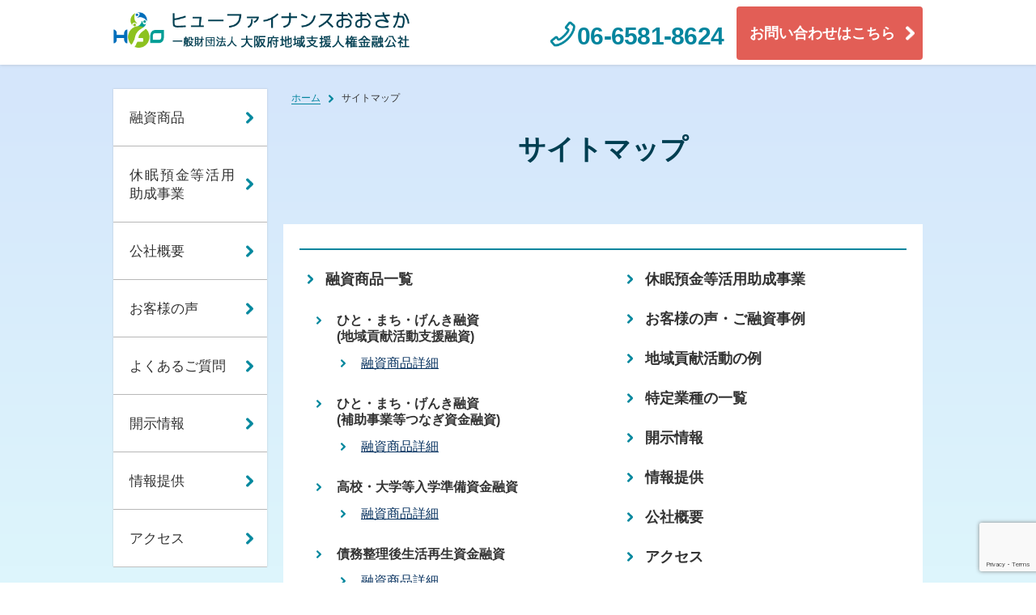

--- FILE ---
content_type: text/html; charset=UTF-8
request_url: https://www.hf-osaka.jp/sitemap
body_size: 6402
content:
<!DOCTYPE html>
<html lang="ja">
<head>
<meta charset="utf-8">
<meta http-equiv="X-UA-Compatible" content="IE=edge">
<meta name="viewport" content="width=device-width, initial-scale=1">

<link href="https://www.hf-osaka.jp/wp-content/themes/hfosaka/_asset/css/reset.css" rel="stylesheet" type="text/css">
<link href="https://www.hf-osaka.jp/wp-content/themes/hfosaka/_asset/css/slick.css" rel="stylesheet" type="text/css">
<link href="https://www.hf-osaka.jp/wp-content/themes/hfosaka/_asset/css/cmn_layout.css" rel="stylesheet" type="text/css">
<link href="https://www.hf-osaka.jp/wp-content/themes/hfosaka/_asset/css/cmn_style.css" rel="stylesheet" type="text/css">
<link href="https://www.hf-osaka.jp/wp-content/themes/hfosaka/_asset/css/style.css" rel="stylesheet" type="text/css">
<script src="https://www.hf-osaka.jp/wp-content/themes/hfosaka/_asset/js/jquery.js" type="text/javascript"></script>
<script src="https://www.hf-osaka.jp/wp-content/themes/hfosaka/_asset/js/slick.min.js" type="text/javascript"></script>
<script src="https://www.hf-osaka.jp/wp-content/themes/hfosaka/_asset/js/jquery.matchHeight-min.js" type="text/javascript"></script>
<script src="https://www.hf-osaka.jp/wp-content/themes/hfosaka/_asset/js/common.js" type="text/javascript"></script>
<script type="text/javascript" src="//jpostal-1006.appspot.com/jquery.jpostal.js"></script>
<script type="text/javascript">
$(window).ready( function() {
	$('#address1').jpostal({
		postcode : [
			'#address1'
		],
		address : {
			'#address2'  : '%3',
			'#address3'  : '%4',
			'#address4'  : '%5'
		}
	});
});
</script>

		<!-- All in One SEO 4.2.5.1 - aioseo.com -->
		<title>サイトマップ|ヒューファイナンスおおさか | ヒューファイナンスおおさか</title>
		<meta name="description" content="ヒューファイナンスおおさか(財団法人大阪府地域支援人権金融公社)のサイトマップです。" />
		<meta name="robots" content="max-image-preview:large" />
		<link rel="canonical" href="https://www.hf-osaka.jp/sitemap" />
		<meta name="generator" content="All in One SEO (AIOSEO) 4.2.5.1 " />
		<meta name="google" content="nositelinkssearchbox" />
		<script type="application/ld+json" class="aioseo-schema">
			{"@context":"https:\/\/schema.org","@graph":[{"@type":"BreadcrumbList","@id":"https:\/\/www.hf-osaka.jp\/sitemap#breadcrumblist","itemListElement":[{"@type":"ListItem","@id":"https:\/\/www.hf-osaka.jp\/#listItem","position":1,"item":{"@type":"WebPage","@id":"https:\/\/www.hf-osaka.jp\/","name":"\u30db\u30fc\u30e0","description":"\u3042\u306a\u305f\u306e\u672a\u6765\u306e\u304a\u624b\u4f1d\u3044\u3002\u30d2\u30e5\u30fc\u30d5\u30a1\u30a4\u30ca\u30f3\u30b9\u304a\u304a\u3055\u304b(\u4e00\u822c\u8ca1\u56e3\u6cd5\u4eba\u5927\u962a\u5e9c\u5730\u57df\u652f\u63f4\u4eba\u6a29\u91d1\u878d\u516c\u793e)\u306f\u30011969\u5e74\u306b\u5927\u962a\u5e9c\u304a\u3088\u3073\u5927\u962a\u5e02\u304b\u3089\u306e\u51fa\u8cc7\u306b\u3088\u308a\u8a2d\u7acb\u3055\u308c\u305f\u8ca1\u56e3\u6cd5\u4eba\u3067\u3059\u3002\u5730\u57df\u306b\u3042\u308b\u69d8\u3005\u306a\u8ab2\u984c\u3084\u554f\u984c\u306e\u89e3\u6c7a\u306e\u70ba\u3001\u591a\u69d8\u306a\u6d3b\u52d5\u3092\u3055\u308c\u3066\u3044\u308b\u65b9\u3005\u3092\u5fdc\u63f4\u3057\u307e\u3059\u3002","url":"https:\/\/www.hf-osaka.jp\/"},"nextItem":"https:\/\/www.hf-osaka.jp\/sitemap#listItem"},{"@type":"ListItem","@id":"https:\/\/www.hf-osaka.jp\/sitemap#listItem","position":2,"item":{"@type":"WebPage","@id":"https:\/\/www.hf-osaka.jp\/sitemap","name":"\u30b5\u30a4\u30c8\u30de\u30c3\u30d7","description":"\u30d2\u30e5\u30fc\u30d5\u30a1\u30a4\u30ca\u30f3\u30b9\u304a\u304a\u3055\u304b(\u8ca1\u56e3\u6cd5\u4eba\u5927\u962a\u5e9c\u5730\u57df\u652f\u63f4\u4eba\u6a29\u91d1\u878d\u516c\u793e)\u306e\u30b5\u30a4\u30c8\u30de\u30c3\u30d7\u3067\u3059\u3002","url":"https:\/\/www.hf-osaka.jp\/sitemap"},"previousItem":"https:\/\/www.hf-osaka.jp\/#listItem"}]},{"@type":"Organization","@id":"https:\/\/www.hf-osaka.jp\/#organization","name":"\u30d2\u30e5\u30fc\u30d5\u30a1\u30a4\u30ca\u30f3\u30b9\u304a\u304a\u3055\u304b","url":"https:\/\/www.hf-osaka.jp\/"},{"@type":"WebSite","@id":"https:\/\/www.hf-osaka.jp\/#website","url":"https:\/\/www.hf-osaka.jp\/","name":"\u30d2\u30e5\u30fc\u30d5\u30a1\u30a4\u30ca\u30f3\u30b9\u304a\u304a\u3055\u304b","description":"Just another WordPress site","inLanguage":"ja","publisher":{"@id":"https:\/\/www.hf-osaka.jp\/#organization"}},{"@type":"WebPage","@id":"https:\/\/www.hf-osaka.jp\/sitemap#webpage","url":"https:\/\/www.hf-osaka.jp\/sitemap","name":"\u30b5\u30a4\u30c8\u30de\u30c3\u30d7|\u30d2\u30e5\u30fc\u30d5\u30a1\u30a4\u30ca\u30f3\u30b9\u304a\u304a\u3055\u304b | \u30d2\u30e5\u30fc\u30d5\u30a1\u30a4\u30ca\u30f3\u30b9\u304a\u304a\u3055\u304b","description":"\u30d2\u30e5\u30fc\u30d5\u30a1\u30a4\u30ca\u30f3\u30b9\u304a\u304a\u3055\u304b(\u8ca1\u56e3\u6cd5\u4eba\u5927\u962a\u5e9c\u5730\u57df\u652f\u63f4\u4eba\u6a29\u91d1\u878d\u516c\u793e)\u306e\u30b5\u30a4\u30c8\u30de\u30c3\u30d7\u3067\u3059\u3002","inLanguage":"ja","isPartOf":{"@id":"https:\/\/www.hf-osaka.jp\/#website"},"breadcrumb":{"@id":"https:\/\/www.hf-osaka.jp\/sitemap#breadcrumblist"},"datePublished":"2017-09-19T03:00:48+09:00","dateModified":"2017-09-19T03:01:36+09:00"}]}
		</script>
		<script type="text/javascript" >
			window.ga=window.ga||function(){(ga.q=ga.q||[]).push(arguments)};ga.l=+new Date;
			ga('create', "UA-20567132-1", 'auto');
			ga('send', 'pageview');
		</script>
		<script async src="https://www.google-analytics.com/analytics.js"></script>
		<!-- All in One SEO -->

<link rel='dns-prefetch' href='//www.google.com' />
<link rel='dns-prefetch' href='//s.w.org' />
<script type="text/javascript">
window._wpemojiSettings = {"baseUrl":"https:\/\/s.w.org\/images\/core\/emoji\/14.0.0\/72x72\/","ext":".png","svgUrl":"https:\/\/s.w.org\/images\/core\/emoji\/14.0.0\/svg\/","svgExt":".svg","source":{"concatemoji":"https:\/\/www.hf-osaka.jp\/wp-includes\/js\/wp-emoji-release.min.js?ver=6.0.11"}};
/*! This file is auto-generated */
!function(e,a,t){var n,r,o,i=a.createElement("canvas"),p=i.getContext&&i.getContext("2d");function s(e,t){var a=String.fromCharCode,e=(p.clearRect(0,0,i.width,i.height),p.fillText(a.apply(this,e),0,0),i.toDataURL());return p.clearRect(0,0,i.width,i.height),p.fillText(a.apply(this,t),0,0),e===i.toDataURL()}function c(e){var t=a.createElement("script");t.src=e,t.defer=t.type="text/javascript",a.getElementsByTagName("head")[0].appendChild(t)}for(o=Array("flag","emoji"),t.supports={everything:!0,everythingExceptFlag:!0},r=0;r<o.length;r++)t.supports[o[r]]=function(e){if(!p||!p.fillText)return!1;switch(p.textBaseline="top",p.font="600 32px Arial",e){case"flag":return s([127987,65039,8205,9895,65039],[127987,65039,8203,9895,65039])?!1:!s([55356,56826,55356,56819],[55356,56826,8203,55356,56819])&&!s([55356,57332,56128,56423,56128,56418,56128,56421,56128,56430,56128,56423,56128,56447],[55356,57332,8203,56128,56423,8203,56128,56418,8203,56128,56421,8203,56128,56430,8203,56128,56423,8203,56128,56447]);case"emoji":return!s([129777,127995,8205,129778,127999],[129777,127995,8203,129778,127999])}return!1}(o[r]),t.supports.everything=t.supports.everything&&t.supports[o[r]],"flag"!==o[r]&&(t.supports.everythingExceptFlag=t.supports.everythingExceptFlag&&t.supports[o[r]]);t.supports.everythingExceptFlag=t.supports.everythingExceptFlag&&!t.supports.flag,t.DOMReady=!1,t.readyCallback=function(){t.DOMReady=!0},t.supports.everything||(n=function(){t.readyCallback()},a.addEventListener?(a.addEventListener("DOMContentLoaded",n,!1),e.addEventListener("load",n,!1)):(e.attachEvent("onload",n),a.attachEvent("onreadystatechange",function(){"complete"===a.readyState&&t.readyCallback()})),(e=t.source||{}).concatemoji?c(e.concatemoji):e.wpemoji&&e.twemoji&&(c(e.twemoji),c(e.wpemoji)))}(window,document,window._wpemojiSettings);
</script>
<style type="text/css">
img.wp-smiley,
img.emoji {
	display: inline !important;
	border: none !important;
	box-shadow: none !important;
	height: 1em !important;
	width: 1em !important;
	margin: 0 0.07em !important;
	vertical-align: -0.1em !important;
	background: none !important;
	padding: 0 !important;
}
</style>
	<link rel='stylesheet' id='wp-block-library-css'  href='https://www.hf-osaka.jp/wp-includes/css/dist/block-library/style.min.css?ver=6.0.11' type='text/css' media='all' />
<style id='global-styles-inline-css' type='text/css'>
body{--wp--preset--color--black: #000000;--wp--preset--color--cyan-bluish-gray: #abb8c3;--wp--preset--color--white: #ffffff;--wp--preset--color--pale-pink: #f78da7;--wp--preset--color--vivid-red: #cf2e2e;--wp--preset--color--luminous-vivid-orange: #ff6900;--wp--preset--color--luminous-vivid-amber: #fcb900;--wp--preset--color--light-green-cyan: #7bdcb5;--wp--preset--color--vivid-green-cyan: #00d084;--wp--preset--color--pale-cyan-blue: #8ed1fc;--wp--preset--color--vivid-cyan-blue: #0693e3;--wp--preset--color--vivid-purple: #9b51e0;--wp--preset--gradient--vivid-cyan-blue-to-vivid-purple: linear-gradient(135deg,rgba(6,147,227,1) 0%,rgb(155,81,224) 100%);--wp--preset--gradient--light-green-cyan-to-vivid-green-cyan: linear-gradient(135deg,rgb(122,220,180) 0%,rgb(0,208,130) 100%);--wp--preset--gradient--luminous-vivid-amber-to-luminous-vivid-orange: linear-gradient(135deg,rgba(252,185,0,1) 0%,rgba(255,105,0,1) 100%);--wp--preset--gradient--luminous-vivid-orange-to-vivid-red: linear-gradient(135deg,rgba(255,105,0,1) 0%,rgb(207,46,46) 100%);--wp--preset--gradient--very-light-gray-to-cyan-bluish-gray: linear-gradient(135deg,rgb(238,238,238) 0%,rgb(169,184,195) 100%);--wp--preset--gradient--cool-to-warm-spectrum: linear-gradient(135deg,rgb(74,234,220) 0%,rgb(151,120,209) 20%,rgb(207,42,186) 40%,rgb(238,44,130) 60%,rgb(251,105,98) 80%,rgb(254,248,76) 100%);--wp--preset--gradient--blush-light-purple: linear-gradient(135deg,rgb(255,206,236) 0%,rgb(152,150,240) 100%);--wp--preset--gradient--blush-bordeaux: linear-gradient(135deg,rgb(254,205,165) 0%,rgb(254,45,45) 50%,rgb(107,0,62) 100%);--wp--preset--gradient--luminous-dusk: linear-gradient(135deg,rgb(255,203,112) 0%,rgb(199,81,192) 50%,rgb(65,88,208) 100%);--wp--preset--gradient--pale-ocean: linear-gradient(135deg,rgb(255,245,203) 0%,rgb(182,227,212) 50%,rgb(51,167,181) 100%);--wp--preset--gradient--electric-grass: linear-gradient(135deg,rgb(202,248,128) 0%,rgb(113,206,126) 100%);--wp--preset--gradient--midnight: linear-gradient(135deg,rgb(2,3,129) 0%,rgb(40,116,252) 100%);--wp--preset--duotone--dark-grayscale: url('#wp-duotone-dark-grayscale');--wp--preset--duotone--grayscale: url('#wp-duotone-grayscale');--wp--preset--duotone--purple-yellow: url('#wp-duotone-purple-yellow');--wp--preset--duotone--blue-red: url('#wp-duotone-blue-red');--wp--preset--duotone--midnight: url('#wp-duotone-midnight');--wp--preset--duotone--magenta-yellow: url('#wp-duotone-magenta-yellow');--wp--preset--duotone--purple-green: url('#wp-duotone-purple-green');--wp--preset--duotone--blue-orange: url('#wp-duotone-blue-orange');--wp--preset--font-size--small: 13px;--wp--preset--font-size--medium: 20px;--wp--preset--font-size--large: 36px;--wp--preset--font-size--x-large: 42px;}.has-black-color{color: var(--wp--preset--color--black) !important;}.has-cyan-bluish-gray-color{color: var(--wp--preset--color--cyan-bluish-gray) !important;}.has-white-color{color: var(--wp--preset--color--white) !important;}.has-pale-pink-color{color: var(--wp--preset--color--pale-pink) !important;}.has-vivid-red-color{color: var(--wp--preset--color--vivid-red) !important;}.has-luminous-vivid-orange-color{color: var(--wp--preset--color--luminous-vivid-orange) !important;}.has-luminous-vivid-amber-color{color: var(--wp--preset--color--luminous-vivid-amber) !important;}.has-light-green-cyan-color{color: var(--wp--preset--color--light-green-cyan) !important;}.has-vivid-green-cyan-color{color: var(--wp--preset--color--vivid-green-cyan) !important;}.has-pale-cyan-blue-color{color: var(--wp--preset--color--pale-cyan-blue) !important;}.has-vivid-cyan-blue-color{color: var(--wp--preset--color--vivid-cyan-blue) !important;}.has-vivid-purple-color{color: var(--wp--preset--color--vivid-purple) !important;}.has-black-background-color{background-color: var(--wp--preset--color--black) !important;}.has-cyan-bluish-gray-background-color{background-color: var(--wp--preset--color--cyan-bluish-gray) !important;}.has-white-background-color{background-color: var(--wp--preset--color--white) !important;}.has-pale-pink-background-color{background-color: var(--wp--preset--color--pale-pink) !important;}.has-vivid-red-background-color{background-color: var(--wp--preset--color--vivid-red) !important;}.has-luminous-vivid-orange-background-color{background-color: var(--wp--preset--color--luminous-vivid-orange) !important;}.has-luminous-vivid-amber-background-color{background-color: var(--wp--preset--color--luminous-vivid-amber) !important;}.has-light-green-cyan-background-color{background-color: var(--wp--preset--color--light-green-cyan) !important;}.has-vivid-green-cyan-background-color{background-color: var(--wp--preset--color--vivid-green-cyan) !important;}.has-pale-cyan-blue-background-color{background-color: var(--wp--preset--color--pale-cyan-blue) !important;}.has-vivid-cyan-blue-background-color{background-color: var(--wp--preset--color--vivid-cyan-blue) !important;}.has-vivid-purple-background-color{background-color: var(--wp--preset--color--vivid-purple) !important;}.has-black-border-color{border-color: var(--wp--preset--color--black) !important;}.has-cyan-bluish-gray-border-color{border-color: var(--wp--preset--color--cyan-bluish-gray) !important;}.has-white-border-color{border-color: var(--wp--preset--color--white) !important;}.has-pale-pink-border-color{border-color: var(--wp--preset--color--pale-pink) !important;}.has-vivid-red-border-color{border-color: var(--wp--preset--color--vivid-red) !important;}.has-luminous-vivid-orange-border-color{border-color: var(--wp--preset--color--luminous-vivid-orange) !important;}.has-luminous-vivid-amber-border-color{border-color: var(--wp--preset--color--luminous-vivid-amber) !important;}.has-light-green-cyan-border-color{border-color: var(--wp--preset--color--light-green-cyan) !important;}.has-vivid-green-cyan-border-color{border-color: var(--wp--preset--color--vivid-green-cyan) !important;}.has-pale-cyan-blue-border-color{border-color: var(--wp--preset--color--pale-cyan-blue) !important;}.has-vivid-cyan-blue-border-color{border-color: var(--wp--preset--color--vivid-cyan-blue) !important;}.has-vivid-purple-border-color{border-color: var(--wp--preset--color--vivid-purple) !important;}.has-vivid-cyan-blue-to-vivid-purple-gradient-background{background: var(--wp--preset--gradient--vivid-cyan-blue-to-vivid-purple) !important;}.has-light-green-cyan-to-vivid-green-cyan-gradient-background{background: var(--wp--preset--gradient--light-green-cyan-to-vivid-green-cyan) !important;}.has-luminous-vivid-amber-to-luminous-vivid-orange-gradient-background{background: var(--wp--preset--gradient--luminous-vivid-amber-to-luminous-vivid-orange) !important;}.has-luminous-vivid-orange-to-vivid-red-gradient-background{background: var(--wp--preset--gradient--luminous-vivid-orange-to-vivid-red) !important;}.has-very-light-gray-to-cyan-bluish-gray-gradient-background{background: var(--wp--preset--gradient--very-light-gray-to-cyan-bluish-gray) !important;}.has-cool-to-warm-spectrum-gradient-background{background: var(--wp--preset--gradient--cool-to-warm-spectrum) !important;}.has-blush-light-purple-gradient-background{background: var(--wp--preset--gradient--blush-light-purple) !important;}.has-blush-bordeaux-gradient-background{background: var(--wp--preset--gradient--blush-bordeaux) !important;}.has-luminous-dusk-gradient-background{background: var(--wp--preset--gradient--luminous-dusk) !important;}.has-pale-ocean-gradient-background{background: var(--wp--preset--gradient--pale-ocean) !important;}.has-electric-grass-gradient-background{background: var(--wp--preset--gradient--electric-grass) !important;}.has-midnight-gradient-background{background: var(--wp--preset--gradient--midnight) !important;}.has-small-font-size{font-size: var(--wp--preset--font-size--small) !important;}.has-medium-font-size{font-size: var(--wp--preset--font-size--medium) !important;}.has-large-font-size{font-size: var(--wp--preset--font-size--large) !important;}.has-x-large-font-size{font-size: var(--wp--preset--font-size--x-large) !important;}
</style>
<link rel='stylesheet' id='contact-form-7-css'  href='https://www.hf-osaka.jp/wp-content/plugins/contact-form-7/includes/css/styles.css?ver=5.6.3' type='text/css' media='all' />
<link rel='stylesheet' id='cf7msm_styles-css'  href='https://www.hf-osaka.jp/wp-content/plugins/contact-form-7-multi-step-module/resources/cf7msm.css?ver=4.2' type='text/css' media='all' />
<script type='text/javascript' src='https://www.hf-osaka.jp/wp-includes/js/jquery/jquery.min.js?ver=3.6.0' id='jquery-core-js'></script>
<script type='text/javascript' src='https://www.hf-osaka.jp/wp-includes/js/jquery/jquery-migrate.min.js?ver=3.3.2' id='jquery-migrate-js'></script>
<link rel="https://api.w.org/" href="https://www.hf-osaka.jp/wp-json/" /><link rel="alternate" type="application/json" href="https://www.hf-osaka.jp/wp-json/wp/v2/pages/9" /><link rel="EditURI" type="application/rsd+xml" title="RSD" href="https://www.hf-osaka.jp/xmlrpc.php?rsd" />
<link rel="wlwmanifest" type="application/wlwmanifest+xml" href="https://www.hf-osaka.jp/wp-includes/wlwmanifest.xml" /> 
<link rel='shortlink' href='https://www.hf-osaka.jp/?p=9' />
<link rel="alternate" type="application/json+oembed" href="https://www.hf-osaka.jp/wp-json/oembed/1.0/embed?url=https%3A%2F%2Fwww.hf-osaka.jp%2Fsitemap" />
<link rel="alternate" type="text/xml+oembed" href="https://www.hf-osaka.jp/wp-json/oembed/1.0/embed?url=https%3A%2F%2Fwww.hf-osaka.jp%2Fsitemap&#038;format=xml" />
<!-- Favicon Rotator -->
<link rel="shortcut icon" href="https://www.hf-osaka.jp/wp-content/uploads/2017/09/fav-2.ico" />
<link rel="apple-touch-icon-precomposed" href="https://www.hf-osaka.jp/wp-content/uploads/2017/09/clip.png" />
<!-- End Favicon Rotator -->
</head>
<body>

<div id="spMenu" class="jsSpMenu">
	<div class="inner">
		<ul class="spNaviBtn contentIn">
			<li class="spNaviBtnTel"><p>お電話でのお問い合わせはこちら</p><a href="tel:0665818624" class="btnStyle02 btn"><span class="small">TEL</span>06-6581-8624</a></li>
			<li class="spNaviBtnContact"><p>インターネットでのお問い合わせはこちら</p><a href="https://www.hf-osaka.jp/inquiry/" class="btnStyle02 rd btn">お問い合わせはこちら</a></li>
		</ul>
		<nav class="spNavi">
			<ul>
				<li><a href="https://www.hf-osaka.jp/product/">融資商品</a></li>
                <li><a href="https://www.hf-osaka.jp/public/">休眠預金等活用助成事業</a></li>
				<li><a href="https://www.hf-osaka.jp/aboutus/">公社概要</a></li>
				<li><a href="https://www.hf-osaka.jp/voice/">お客様の声</a></li>
				<li><a href="https://www.hf-osaka.jp/faq/">よくあるご質問</a></li>
				<li><a href="https://www.hf-osaka.jp/info/">開示情報</a></li>
				<li><a href="https://www.hf-osaka.jp/link/">情報提供</a></li>
				<li><a href="https://www.hf-osaka.jp/access/">アクセス</a></li>
			</ul>
		</nav>
	</div>
</div>

<header id="header">
	<div class="contentIn">
		<p class="hLogo"><a href="https://www.hf-osaka.jp/">ヒューファイナンスおおさか 一般財団法人 大阪府地域支援人権金融公社</a></p>
		<ul class="hBtn">
			<li><a href="tel:0665818624" class="hBtnTel jsTelLink">06-6581-8624</a></li>
			<li><a href="https://www.hf-osaka.jp/inquiry/" class="hBtnContact">お問い合わせはこちら</a></li>
		</ul>
		<p class="spMenuBtn jsSpMenuBtn"><span></span><span></span><span></span></p>
	</div>
</header>
<div id="content" class="sitemap">
	<div class="contentIn">

		<div id="main">
			<nav class="breadCrumbs">
				<ul>
					<li><a href="https://www.hf-osaka.jp/">ホーム</a></li>
					<li>サイトマップ</li>
				</ul>
			</nav>
			<h1 class="ttlStyle02">サイトマップ</h1>
			<div class="boxBgWt">
				<ul class="sitemapList01">
					<li>
						<a href="https://www.hf-osaka.jp/product/" class="linkStyle02">融資商品一覧</a>
						<ul class="sitemapList02">
							<li>
								<a href="https://www.hf-osaka.jp/product/township_detail/" class="linkStyle03">ひと・まち・げんき融資<br>(地域貢献活動支援融資)</a>
								<a href="https://www.hf-osaka.jp/product/township_detail/township_det/" class="linkStyle01 linkStyle03">融資商品詳細</a>
							</li>
							<li>
								<a href="https://www.hf-osaka.jp/product/support_detail/" class="linkStyle03">ひと・まち・げんき融資<br>(補助事業等つなぎ資金融資)</a>
								<a href="https://www.hf-osaka.jp/product/support_detail/support_det/" class="linkStyle01 linkStyle03">融資商品詳細</a>
							</li>
							<li>
								<a href="https://www.hf-osaka.jp/product/admission_detail/" class="linkStyle03">高校・大学等入学準備資金融資</a>
								<a href="https://www.hf-osaka.jp/product/admission_detail/admission_det/" class="linkStyle01 linkStyle03">融資商品詳細</a>
							</li>
							<li>
								<a href="https://www.hf-osaka.jp/product/liferegrowth_detail/" class="linkStyle03">債務整理後生活再生資金融資</a>
								<a href="https://www.hf-osaka.jp/product/liferegrowth_detail/liferegrowth_det/" class="linkStyle01 linkStyle03">融資商品詳細</a>
							</li>
							<li>
								<a href="https://www.hf-osaka.jp/product/company_detail/" class="linkStyle03">中小企業向け事業融資</a>
								<a href="https://www.hf-osaka.jp/product/company_detail/company_det/" class="linkStyle01 linkStyle03">融資商品詳細</a>
							</li>
							<li>
								<a href="https://www.hf-osaka.jp/product/lifeasset_detail/" class="linkStyle03">ライフアセットローン<br>(賃貸用不動産資金)</a>
								<a href="https://www.hf-osaka.jp/product/lifeasset_detail/lifeasset_det/" class="linkStyle01 linkStyle03">融資商品詳細</a>
							</li>
							<li>
								<a href="https://www.hf-osaka.jp/product/smallamount_detail/" class="linkStyle03">府民の暮らし・少額融資</a>
								<a href="https://www.hf-osaka.jp/product/smallamount_detail/smallamount_det/" class="linkStyle01 linkStyle03">融資商品詳細</a>
							</li>
						</ul>
					</li>
                    <li><a href="https://www.hf-osaka.jp/public/" class="linkStyle02">休眠預金等活用助成事業</a></li>
					<li><a href="https://www.hf-osaka.jp/voice/" class="linkStyle02">お客様の声・ご融資事例</a></li>
					<li><a href="https://www.hf-osaka.jp/example/" class="linkStyle02">地域貢献活動の例</a></li>
					<li><a href="https://www.hf-osaka.jp/nontarget/" class="linkStyle02">特定業種の一覧</a></li>
					<li><a href="https://www.hf-osaka.jp/info/" class="linkStyle02">開示情報</a></li>
					<li><a href="https://www.hf-osaka.jp/link/" class="linkStyle02">情報提供</a></li>
					<li><a href="https://www.hf-osaka.jp/aboutus/" class="linkStyle02">公社概要</a></li>
					<li><a href="https://www.hf-osaka.jp/access/" class="linkStyle02">アクセス</a></li>
					<li><a href="https://www.hf-osaka.jp/faq/" class="linkStyle02">よくあるご質問</a></li>
					<li><a href="https://www.hf-osaka.jp/news/" class="linkStyle02">お知らせ</a></li>
					<li><a href="https://www.hf-osaka.jp/inquiry/" class="linkStyle02">お問い合わせ</a></li>
					<li><a href="https://www.hf-osaka.jp/sitemap/" class="linkStyle02">サイトマップ</a></li>
					<li><a href="https://www.hf-osaka.jp/pp/" class="linkStyle02">個人情報保護方針</a></li>
				</ul>
			</div>
		</div>

		<div id="side" class="jsSnavi">
	<nav class="sNavi">
		<ul>
			<li><a href="https://www.hf-osaka.jp/product/">融資商品</a></li>
            <li><a href="https://www.hf-osaka.jp/public/">休眠預金等活用助成事業</a></li>
			<li><a href="https://www.hf-osaka.jp/aboutus/">公社概要</a></li>
			<li><a href="https://www.hf-osaka.jp/voice/">お客様の声</a></li>
			<li><a href="https://www.hf-osaka.jp/faq/">よくあるご質問</a></li>
			<li><a href="https://www.hf-osaka.jp/info/">開示情報</a></li>
			<li><a href="https://www.hf-osaka.jp/link/">情報提供</a></li>
			<li><a href="https://www.hf-osaka.jp/access/">アクセス</a></li>
		</ul>
	</nav>
</div>

	</div>
</div>

<footer id="footer">
	<p class="pageTop"><a href="#" class="jsScroll">TOPへ</a></p>
	<div class="fBtnBox">
		<div class="contentIn">
			<ul class="fBtn">
				<li class="fBtnTel"><p>お電話でのお問い合わせはこちら</p><a href="tel:0665818624" class="fBtnTelLink jsTelLink"><span class="small">TEL</span>06-6581-8624</a></li>
				<li class="fBtnContact"><p>インターネットでのお問い合わせはこちら</p><a href="https://www.hf-osaka.jp/inquiry/" class="fBtnContactLink btnStyle02 rd">お問い合わせはこちら</a></li>
			</ul>
		</div>
	</div>
	<div class="fInfo">
		<div class="contentIn">
			<p class="fLogo"><a href="https://www.hf-osaka.jp/">ヒューファイナンスおおさか 一般財団法人 大阪府地域支援人権金融公社</a></p>
			<p class="fAddress">〒552-0001<br class="spOnly"><span class="pcOnly"> </span>大阪府大阪市港区波除4丁目1番37号　HRCビル6階</p>
		</div>
	</div>
	
	<nav class="fNavi">
		<ul>
			<li><a href="https://www.hf-osaka.jp/sitemap/">サイトマップ</a></li>
			<li><a href="https://www.hf-osaka.jp/pp/">個人情報保護方針</a></li>
			<li><a href="https://www.hf-osaka.jp/link/">情報提供</a></li>
		</ul>
	</nav>
	<p class="fCopy">Copyright &#169; ヒューファイナンスおおさか All Rights Reserved.</p>
</footer>

<script type="text/javascript">
document.addEventListener( 'wpcf7mailsent', function( event ) {
	location = 'http://hfosaka.sakuraweb.com/thanks';
}, false );
</script>
<script type='text/javascript' src='https://www.hf-osaka.jp/wp-content/plugins/contact-form-7/includes/swv/js/index.js?ver=5.6.3' id='swv-js'></script>
<script type='text/javascript' id='contact-form-7-js-extra'>
/* <![CDATA[ */
var wpcf7 = {"api":{"root":"https:\/\/www.hf-osaka.jp\/wp-json\/","namespace":"contact-form-7\/v1"}};
/* ]]> */
</script>
<script type='text/javascript' src='https://www.hf-osaka.jp/wp-content/plugins/contact-form-7/includes/js/index.js?ver=5.6.3' id='contact-form-7-js'></script>
<script type='text/javascript' id='cf7msm-js-extra'>
/* <![CDATA[ */
var cf7msm_posted_data = [];
/* ]]> */
</script>
<script type='text/javascript' src='https://www.hf-osaka.jp/wp-content/plugins/contact-form-7-multi-step-module/resources/cf7msm.min.js?ver=4.2' id='cf7msm-js'></script>
<script type='text/javascript' src='https://www.google.com/recaptcha/api.js?render=6LcaAb8UAAAAAGGWmPIcG84bvH2bZX7t4qkM9Dw7&#038;ver=3.0' id='google-recaptcha-js'></script>
<script type='text/javascript' src='https://www.hf-osaka.jp/wp-includes/js/dist/vendor/regenerator-runtime.min.js?ver=0.13.9' id='regenerator-runtime-js'></script>
<script type='text/javascript' src='https://www.hf-osaka.jp/wp-includes/js/dist/vendor/wp-polyfill.min.js?ver=3.15.0' id='wp-polyfill-js'></script>
<script type='text/javascript' id='wpcf7-recaptcha-js-extra'>
/* <![CDATA[ */
var wpcf7_recaptcha = {"sitekey":"6LcaAb8UAAAAAGGWmPIcG84bvH2bZX7t4qkM9Dw7","actions":{"homepage":"homepage","contactform":"contactform"}};
/* ]]> */
</script>
<script type='text/javascript' src='https://www.hf-osaka.jp/wp-content/plugins/contact-form-7/modules/recaptcha/index.js?ver=5.6.3' id='wpcf7-recaptcha-js'></script>
</body>
</html>

--- FILE ---
content_type: text/html; charset=utf-8
request_url: https://www.google.com/recaptcha/api2/anchor?ar=1&k=6LcaAb8UAAAAAGGWmPIcG84bvH2bZX7t4qkM9Dw7&co=aHR0cHM6Ly93d3cuaGYtb3Nha2EuanA6NDQz&hl=en&v=PoyoqOPhxBO7pBk68S4YbpHZ&size=invisible&anchor-ms=20000&execute-ms=30000&cb=mk48rxwfe9a1
body_size: 48615
content:
<!DOCTYPE HTML><html dir="ltr" lang="en"><head><meta http-equiv="Content-Type" content="text/html; charset=UTF-8">
<meta http-equiv="X-UA-Compatible" content="IE=edge">
<title>reCAPTCHA</title>
<style type="text/css">
/* cyrillic-ext */
@font-face {
  font-family: 'Roboto';
  font-style: normal;
  font-weight: 400;
  font-stretch: 100%;
  src: url(//fonts.gstatic.com/s/roboto/v48/KFO7CnqEu92Fr1ME7kSn66aGLdTylUAMa3GUBHMdazTgWw.woff2) format('woff2');
  unicode-range: U+0460-052F, U+1C80-1C8A, U+20B4, U+2DE0-2DFF, U+A640-A69F, U+FE2E-FE2F;
}
/* cyrillic */
@font-face {
  font-family: 'Roboto';
  font-style: normal;
  font-weight: 400;
  font-stretch: 100%;
  src: url(//fonts.gstatic.com/s/roboto/v48/KFO7CnqEu92Fr1ME7kSn66aGLdTylUAMa3iUBHMdazTgWw.woff2) format('woff2');
  unicode-range: U+0301, U+0400-045F, U+0490-0491, U+04B0-04B1, U+2116;
}
/* greek-ext */
@font-face {
  font-family: 'Roboto';
  font-style: normal;
  font-weight: 400;
  font-stretch: 100%;
  src: url(//fonts.gstatic.com/s/roboto/v48/KFO7CnqEu92Fr1ME7kSn66aGLdTylUAMa3CUBHMdazTgWw.woff2) format('woff2');
  unicode-range: U+1F00-1FFF;
}
/* greek */
@font-face {
  font-family: 'Roboto';
  font-style: normal;
  font-weight: 400;
  font-stretch: 100%;
  src: url(//fonts.gstatic.com/s/roboto/v48/KFO7CnqEu92Fr1ME7kSn66aGLdTylUAMa3-UBHMdazTgWw.woff2) format('woff2');
  unicode-range: U+0370-0377, U+037A-037F, U+0384-038A, U+038C, U+038E-03A1, U+03A3-03FF;
}
/* math */
@font-face {
  font-family: 'Roboto';
  font-style: normal;
  font-weight: 400;
  font-stretch: 100%;
  src: url(//fonts.gstatic.com/s/roboto/v48/KFO7CnqEu92Fr1ME7kSn66aGLdTylUAMawCUBHMdazTgWw.woff2) format('woff2');
  unicode-range: U+0302-0303, U+0305, U+0307-0308, U+0310, U+0312, U+0315, U+031A, U+0326-0327, U+032C, U+032F-0330, U+0332-0333, U+0338, U+033A, U+0346, U+034D, U+0391-03A1, U+03A3-03A9, U+03B1-03C9, U+03D1, U+03D5-03D6, U+03F0-03F1, U+03F4-03F5, U+2016-2017, U+2034-2038, U+203C, U+2040, U+2043, U+2047, U+2050, U+2057, U+205F, U+2070-2071, U+2074-208E, U+2090-209C, U+20D0-20DC, U+20E1, U+20E5-20EF, U+2100-2112, U+2114-2115, U+2117-2121, U+2123-214F, U+2190, U+2192, U+2194-21AE, U+21B0-21E5, U+21F1-21F2, U+21F4-2211, U+2213-2214, U+2216-22FF, U+2308-230B, U+2310, U+2319, U+231C-2321, U+2336-237A, U+237C, U+2395, U+239B-23B7, U+23D0, U+23DC-23E1, U+2474-2475, U+25AF, U+25B3, U+25B7, U+25BD, U+25C1, U+25CA, U+25CC, U+25FB, U+266D-266F, U+27C0-27FF, U+2900-2AFF, U+2B0E-2B11, U+2B30-2B4C, U+2BFE, U+3030, U+FF5B, U+FF5D, U+1D400-1D7FF, U+1EE00-1EEFF;
}
/* symbols */
@font-face {
  font-family: 'Roboto';
  font-style: normal;
  font-weight: 400;
  font-stretch: 100%;
  src: url(//fonts.gstatic.com/s/roboto/v48/KFO7CnqEu92Fr1ME7kSn66aGLdTylUAMaxKUBHMdazTgWw.woff2) format('woff2');
  unicode-range: U+0001-000C, U+000E-001F, U+007F-009F, U+20DD-20E0, U+20E2-20E4, U+2150-218F, U+2190, U+2192, U+2194-2199, U+21AF, U+21E6-21F0, U+21F3, U+2218-2219, U+2299, U+22C4-22C6, U+2300-243F, U+2440-244A, U+2460-24FF, U+25A0-27BF, U+2800-28FF, U+2921-2922, U+2981, U+29BF, U+29EB, U+2B00-2BFF, U+4DC0-4DFF, U+FFF9-FFFB, U+10140-1018E, U+10190-1019C, U+101A0, U+101D0-101FD, U+102E0-102FB, U+10E60-10E7E, U+1D2C0-1D2D3, U+1D2E0-1D37F, U+1F000-1F0FF, U+1F100-1F1AD, U+1F1E6-1F1FF, U+1F30D-1F30F, U+1F315, U+1F31C, U+1F31E, U+1F320-1F32C, U+1F336, U+1F378, U+1F37D, U+1F382, U+1F393-1F39F, U+1F3A7-1F3A8, U+1F3AC-1F3AF, U+1F3C2, U+1F3C4-1F3C6, U+1F3CA-1F3CE, U+1F3D4-1F3E0, U+1F3ED, U+1F3F1-1F3F3, U+1F3F5-1F3F7, U+1F408, U+1F415, U+1F41F, U+1F426, U+1F43F, U+1F441-1F442, U+1F444, U+1F446-1F449, U+1F44C-1F44E, U+1F453, U+1F46A, U+1F47D, U+1F4A3, U+1F4B0, U+1F4B3, U+1F4B9, U+1F4BB, U+1F4BF, U+1F4C8-1F4CB, U+1F4D6, U+1F4DA, U+1F4DF, U+1F4E3-1F4E6, U+1F4EA-1F4ED, U+1F4F7, U+1F4F9-1F4FB, U+1F4FD-1F4FE, U+1F503, U+1F507-1F50B, U+1F50D, U+1F512-1F513, U+1F53E-1F54A, U+1F54F-1F5FA, U+1F610, U+1F650-1F67F, U+1F687, U+1F68D, U+1F691, U+1F694, U+1F698, U+1F6AD, U+1F6B2, U+1F6B9-1F6BA, U+1F6BC, U+1F6C6-1F6CF, U+1F6D3-1F6D7, U+1F6E0-1F6EA, U+1F6F0-1F6F3, U+1F6F7-1F6FC, U+1F700-1F7FF, U+1F800-1F80B, U+1F810-1F847, U+1F850-1F859, U+1F860-1F887, U+1F890-1F8AD, U+1F8B0-1F8BB, U+1F8C0-1F8C1, U+1F900-1F90B, U+1F93B, U+1F946, U+1F984, U+1F996, U+1F9E9, U+1FA00-1FA6F, U+1FA70-1FA7C, U+1FA80-1FA89, U+1FA8F-1FAC6, U+1FACE-1FADC, U+1FADF-1FAE9, U+1FAF0-1FAF8, U+1FB00-1FBFF;
}
/* vietnamese */
@font-face {
  font-family: 'Roboto';
  font-style: normal;
  font-weight: 400;
  font-stretch: 100%;
  src: url(//fonts.gstatic.com/s/roboto/v48/KFO7CnqEu92Fr1ME7kSn66aGLdTylUAMa3OUBHMdazTgWw.woff2) format('woff2');
  unicode-range: U+0102-0103, U+0110-0111, U+0128-0129, U+0168-0169, U+01A0-01A1, U+01AF-01B0, U+0300-0301, U+0303-0304, U+0308-0309, U+0323, U+0329, U+1EA0-1EF9, U+20AB;
}
/* latin-ext */
@font-face {
  font-family: 'Roboto';
  font-style: normal;
  font-weight: 400;
  font-stretch: 100%;
  src: url(//fonts.gstatic.com/s/roboto/v48/KFO7CnqEu92Fr1ME7kSn66aGLdTylUAMa3KUBHMdazTgWw.woff2) format('woff2');
  unicode-range: U+0100-02BA, U+02BD-02C5, U+02C7-02CC, U+02CE-02D7, U+02DD-02FF, U+0304, U+0308, U+0329, U+1D00-1DBF, U+1E00-1E9F, U+1EF2-1EFF, U+2020, U+20A0-20AB, U+20AD-20C0, U+2113, U+2C60-2C7F, U+A720-A7FF;
}
/* latin */
@font-face {
  font-family: 'Roboto';
  font-style: normal;
  font-weight: 400;
  font-stretch: 100%;
  src: url(//fonts.gstatic.com/s/roboto/v48/KFO7CnqEu92Fr1ME7kSn66aGLdTylUAMa3yUBHMdazQ.woff2) format('woff2');
  unicode-range: U+0000-00FF, U+0131, U+0152-0153, U+02BB-02BC, U+02C6, U+02DA, U+02DC, U+0304, U+0308, U+0329, U+2000-206F, U+20AC, U+2122, U+2191, U+2193, U+2212, U+2215, U+FEFF, U+FFFD;
}
/* cyrillic-ext */
@font-face {
  font-family: 'Roboto';
  font-style: normal;
  font-weight: 500;
  font-stretch: 100%;
  src: url(//fonts.gstatic.com/s/roboto/v48/KFO7CnqEu92Fr1ME7kSn66aGLdTylUAMa3GUBHMdazTgWw.woff2) format('woff2');
  unicode-range: U+0460-052F, U+1C80-1C8A, U+20B4, U+2DE0-2DFF, U+A640-A69F, U+FE2E-FE2F;
}
/* cyrillic */
@font-face {
  font-family: 'Roboto';
  font-style: normal;
  font-weight: 500;
  font-stretch: 100%;
  src: url(//fonts.gstatic.com/s/roboto/v48/KFO7CnqEu92Fr1ME7kSn66aGLdTylUAMa3iUBHMdazTgWw.woff2) format('woff2');
  unicode-range: U+0301, U+0400-045F, U+0490-0491, U+04B0-04B1, U+2116;
}
/* greek-ext */
@font-face {
  font-family: 'Roboto';
  font-style: normal;
  font-weight: 500;
  font-stretch: 100%;
  src: url(//fonts.gstatic.com/s/roboto/v48/KFO7CnqEu92Fr1ME7kSn66aGLdTylUAMa3CUBHMdazTgWw.woff2) format('woff2');
  unicode-range: U+1F00-1FFF;
}
/* greek */
@font-face {
  font-family: 'Roboto';
  font-style: normal;
  font-weight: 500;
  font-stretch: 100%;
  src: url(//fonts.gstatic.com/s/roboto/v48/KFO7CnqEu92Fr1ME7kSn66aGLdTylUAMa3-UBHMdazTgWw.woff2) format('woff2');
  unicode-range: U+0370-0377, U+037A-037F, U+0384-038A, U+038C, U+038E-03A1, U+03A3-03FF;
}
/* math */
@font-face {
  font-family: 'Roboto';
  font-style: normal;
  font-weight: 500;
  font-stretch: 100%;
  src: url(//fonts.gstatic.com/s/roboto/v48/KFO7CnqEu92Fr1ME7kSn66aGLdTylUAMawCUBHMdazTgWw.woff2) format('woff2');
  unicode-range: U+0302-0303, U+0305, U+0307-0308, U+0310, U+0312, U+0315, U+031A, U+0326-0327, U+032C, U+032F-0330, U+0332-0333, U+0338, U+033A, U+0346, U+034D, U+0391-03A1, U+03A3-03A9, U+03B1-03C9, U+03D1, U+03D5-03D6, U+03F0-03F1, U+03F4-03F5, U+2016-2017, U+2034-2038, U+203C, U+2040, U+2043, U+2047, U+2050, U+2057, U+205F, U+2070-2071, U+2074-208E, U+2090-209C, U+20D0-20DC, U+20E1, U+20E5-20EF, U+2100-2112, U+2114-2115, U+2117-2121, U+2123-214F, U+2190, U+2192, U+2194-21AE, U+21B0-21E5, U+21F1-21F2, U+21F4-2211, U+2213-2214, U+2216-22FF, U+2308-230B, U+2310, U+2319, U+231C-2321, U+2336-237A, U+237C, U+2395, U+239B-23B7, U+23D0, U+23DC-23E1, U+2474-2475, U+25AF, U+25B3, U+25B7, U+25BD, U+25C1, U+25CA, U+25CC, U+25FB, U+266D-266F, U+27C0-27FF, U+2900-2AFF, U+2B0E-2B11, U+2B30-2B4C, U+2BFE, U+3030, U+FF5B, U+FF5D, U+1D400-1D7FF, U+1EE00-1EEFF;
}
/* symbols */
@font-face {
  font-family: 'Roboto';
  font-style: normal;
  font-weight: 500;
  font-stretch: 100%;
  src: url(//fonts.gstatic.com/s/roboto/v48/KFO7CnqEu92Fr1ME7kSn66aGLdTylUAMaxKUBHMdazTgWw.woff2) format('woff2');
  unicode-range: U+0001-000C, U+000E-001F, U+007F-009F, U+20DD-20E0, U+20E2-20E4, U+2150-218F, U+2190, U+2192, U+2194-2199, U+21AF, U+21E6-21F0, U+21F3, U+2218-2219, U+2299, U+22C4-22C6, U+2300-243F, U+2440-244A, U+2460-24FF, U+25A0-27BF, U+2800-28FF, U+2921-2922, U+2981, U+29BF, U+29EB, U+2B00-2BFF, U+4DC0-4DFF, U+FFF9-FFFB, U+10140-1018E, U+10190-1019C, U+101A0, U+101D0-101FD, U+102E0-102FB, U+10E60-10E7E, U+1D2C0-1D2D3, U+1D2E0-1D37F, U+1F000-1F0FF, U+1F100-1F1AD, U+1F1E6-1F1FF, U+1F30D-1F30F, U+1F315, U+1F31C, U+1F31E, U+1F320-1F32C, U+1F336, U+1F378, U+1F37D, U+1F382, U+1F393-1F39F, U+1F3A7-1F3A8, U+1F3AC-1F3AF, U+1F3C2, U+1F3C4-1F3C6, U+1F3CA-1F3CE, U+1F3D4-1F3E0, U+1F3ED, U+1F3F1-1F3F3, U+1F3F5-1F3F7, U+1F408, U+1F415, U+1F41F, U+1F426, U+1F43F, U+1F441-1F442, U+1F444, U+1F446-1F449, U+1F44C-1F44E, U+1F453, U+1F46A, U+1F47D, U+1F4A3, U+1F4B0, U+1F4B3, U+1F4B9, U+1F4BB, U+1F4BF, U+1F4C8-1F4CB, U+1F4D6, U+1F4DA, U+1F4DF, U+1F4E3-1F4E6, U+1F4EA-1F4ED, U+1F4F7, U+1F4F9-1F4FB, U+1F4FD-1F4FE, U+1F503, U+1F507-1F50B, U+1F50D, U+1F512-1F513, U+1F53E-1F54A, U+1F54F-1F5FA, U+1F610, U+1F650-1F67F, U+1F687, U+1F68D, U+1F691, U+1F694, U+1F698, U+1F6AD, U+1F6B2, U+1F6B9-1F6BA, U+1F6BC, U+1F6C6-1F6CF, U+1F6D3-1F6D7, U+1F6E0-1F6EA, U+1F6F0-1F6F3, U+1F6F7-1F6FC, U+1F700-1F7FF, U+1F800-1F80B, U+1F810-1F847, U+1F850-1F859, U+1F860-1F887, U+1F890-1F8AD, U+1F8B0-1F8BB, U+1F8C0-1F8C1, U+1F900-1F90B, U+1F93B, U+1F946, U+1F984, U+1F996, U+1F9E9, U+1FA00-1FA6F, U+1FA70-1FA7C, U+1FA80-1FA89, U+1FA8F-1FAC6, U+1FACE-1FADC, U+1FADF-1FAE9, U+1FAF0-1FAF8, U+1FB00-1FBFF;
}
/* vietnamese */
@font-face {
  font-family: 'Roboto';
  font-style: normal;
  font-weight: 500;
  font-stretch: 100%;
  src: url(//fonts.gstatic.com/s/roboto/v48/KFO7CnqEu92Fr1ME7kSn66aGLdTylUAMa3OUBHMdazTgWw.woff2) format('woff2');
  unicode-range: U+0102-0103, U+0110-0111, U+0128-0129, U+0168-0169, U+01A0-01A1, U+01AF-01B0, U+0300-0301, U+0303-0304, U+0308-0309, U+0323, U+0329, U+1EA0-1EF9, U+20AB;
}
/* latin-ext */
@font-face {
  font-family: 'Roboto';
  font-style: normal;
  font-weight: 500;
  font-stretch: 100%;
  src: url(//fonts.gstatic.com/s/roboto/v48/KFO7CnqEu92Fr1ME7kSn66aGLdTylUAMa3KUBHMdazTgWw.woff2) format('woff2');
  unicode-range: U+0100-02BA, U+02BD-02C5, U+02C7-02CC, U+02CE-02D7, U+02DD-02FF, U+0304, U+0308, U+0329, U+1D00-1DBF, U+1E00-1E9F, U+1EF2-1EFF, U+2020, U+20A0-20AB, U+20AD-20C0, U+2113, U+2C60-2C7F, U+A720-A7FF;
}
/* latin */
@font-face {
  font-family: 'Roboto';
  font-style: normal;
  font-weight: 500;
  font-stretch: 100%;
  src: url(//fonts.gstatic.com/s/roboto/v48/KFO7CnqEu92Fr1ME7kSn66aGLdTylUAMa3yUBHMdazQ.woff2) format('woff2');
  unicode-range: U+0000-00FF, U+0131, U+0152-0153, U+02BB-02BC, U+02C6, U+02DA, U+02DC, U+0304, U+0308, U+0329, U+2000-206F, U+20AC, U+2122, U+2191, U+2193, U+2212, U+2215, U+FEFF, U+FFFD;
}
/* cyrillic-ext */
@font-face {
  font-family: 'Roboto';
  font-style: normal;
  font-weight: 900;
  font-stretch: 100%;
  src: url(//fonts.gstatic.com/s/roboto/v48/KFO7CnqEu92Fr1ME7kSn66aGLdTylUAMa3GUBHMdazTgWw.woff2) format('woff2');
  unicode-range: U+0460-052F, U+1C80-1C8A, U+20B4, U+2DE0-2DFF, U+A640-A69F, U+FE2E-FE2F;
}
/* cyrillic */
@font-face {
  font-family: 'Roboto';
  font-style: normal;
  font-weight: 900;
  font-stretch: 100%;
  src: url(//fonts.gstatic.com/s/roboto/v48/KFO7CnqEu92Fr1ME7kSn66aGLdTylUAMa3iUBHMdazTgWw.woff2) format('woff2');
  unicode-range: U+0301, U+0400-045F, U+0490-0491, U+04B0-04B1, U+2116;
}
/* greek-ext */
@font-face {
  font-family: 'Roboto';
  font-style: normal;
  font-weight: 900;
  font-stretch: 100%;
  src: url(//fonts.gstatic.com/s/roboto/v48/KFO7CnqEu92Fr1ME7kSn66aGLdTylUAMa3CUBHMdazTgWw.woff2) format('woff2');
  unicode-range: U+1F00-1FFF;
}
/* greek */
@font-face {
  font-family: 'Roboto';
  font-style: normal;
  font-weight: 900;
  font-stretch: 100%;
  src: url(//fonts.gstatic.com/s/roboto/v48/KFO7CnqEu92Fr1ME7kSn66aGLdTylUAMa3-UBHMdazTgWw.woff2) format('woff2');
  unicode-range: U+0370-0377, U+037A-037F, U+0384-038A, U+038C, U+038E-03A1, U+03A3-03FF;
}
/* math */
@font-face {
  font-family: 'Roboto';
  font-style: normal;
  font-weight: 900;
  font-stretch: 100%;
  src: url(//fonts.gstatic.com/s/roboto/v48/KFO7CnqEu92Fr1ME7kSn66aGLdTylUAMawCUBHMdazTgWw.woff2) format('woff2');
  unicode-range: U+0302-0303, U+0305, U+0307-0308, U+0310, U+0312, U+0315, U+031A, U+0326-0327, U+032C, U+032F-0330, U+0332-0333, U+0338, U+033A, U+0346, U+034D, U+0391-03A1, U+03A3-03A9, U+03B1-03C9, U+03D1, U+03D5-03D6, U+03F0-03F1, U+03F4-03F5, U+2016-2017, U+2034-2038, U+203C, U+2040, U+2043, U+2047, U+2050, U+2057, U+205F, U+2070-2071, U+2074-208E, U+2090-209C, U+20D0-20DC, U+20E1, U+20E5-20EF, U+2100-2112, U+2114-2115, U+2117-2121, U+2123-214F, U+2190, U+2192, U+2194-21AE, U+21B0-21E5, U+21F1-21F2, U+21F4-2211, U+2213-2214, U+2216-22FF, U+2308-230B, U+2310, U+2319, U+231C-2321, U+2336-237A, U+237C, U+2395, U+239B-23B7, U+23D0, U+23DC-23E1, U+2474-2475, U+25AF, U+25B3, U+25B7, U+25BD, U+25C1, U+25CA, U+25CC, U+25FB, U+266D-266F, U+27C0-27FF, U+2900-2AFF, U+2B0E-2B11, U+2B30-2B4C, U+2BFE, U+3030, U+FF5B, U+FF5D, U+1D400-1D7FF, U+1EE00-1EEFF;
}
/* symbols */
@font-face {
  font-family: 'Roboto';
  font-style: normal;
  font-weight: 900;
  font-stretch: 100%;
  src: url(//fonts.gstatic.com/s/roboto/v48/KFO7CnqEu92Fr1ME7kSn66aGLdTylUAMaxKUBHMdazTgWw.woff2) format('woff2');
  unicode-range: U+0001-000C, U+000E-001F, U+007F-009F, U+20DD-20E0, U+20E2-20E4, U+2150-218F, U+2190, U+2192, U+2194-2199, U+21AF, U+21E6-21F0, U+21F3, U+2218-2219, U+2299, U+22C4-22C6, U+2300-243F, U+2440-244A, U+2460-24FF, U+25A0-27BF, U+2800-28FF, U+2921-2922, U+2981, U+29BF, U+29EB, U+2B00-2BFF, U+4DC0-4DFF, U+FFF9-FFFB, U+10140-1018E, U+10190-1019C, U+101A0, U+101D0-101FD, U+102E0-102FB, U+10E60-10E7E, U+1D2C0-1D2D3, U+1D2E0-1D37F, U+1F000-1F0FF, U+1F100-1F1AD, U+1F1E6-1F1FF, U+1F30D-1F30F, U+1F315, U+1F31C, U+1F31E, U+1F320-1F32C, U+1F336, U+1F378, U+1F37D, U+1F382, U+1F393-1F39F, U+1F3A7-1F3A8, U+1F3AC-1F3AF, U+1F3C2, U+1F3C4-1F3C6, U+1F3CA-1F3CE, U+1F3D4-1F3E0, U+1F3ED, U+1F3F1-1F3F3, U+1F3F5-1F3F7, U+1F408, U+1F415, U+1F41F, U+1F426, U+1F43F, U+1F441-1F442, U+1F444, U+1F446-1F449, U+1F44C-1F44E, U+1F453, U+1F46A, U+1F47D, U+1F4A3, U+1F4B0, U+1F4B3, U+1F4B9, U+1F4BB, U+1F4BF, U+1F4C8-1F4CB, U+1F4D6, U+1F4DA, U+1F4DF, U+1F4E3-1F4E6, U+1F4EA-1F4ED, U+1F4F7, U+1F4F9-1F4FB, U+1F4FD-1F4FE, U+1F503, U+1F507-1F50B, U+1F50D, U+1F512-1F513, U+1F53E-1F54A, U+1F54F-1F5FA, U+1F610, U+1F650-1F67F, U+1F687, U+1F68D, U+1F691, U+1F694, U+1F698, U+1F6AD, U+1F6B2, U+1F6B9-1F6BA, U+1F6BC, U+1F6C6-1F6CF, U+1F6D3-1F6D7, U+1F6E0-1F6EA, U+1F6F0-1F6F3, U+1F6F7-1F6FC, U+1F700-1F7FF, U+1F800-1F80B, U+1F810-1F847, U+1F850-1F859, U+1F860-1F887, U+1F890-1F8AD, U+1F8B0-1F8BB, U+1F8C0-1F8C1, U+1F900-1F90B, U+1F93B, U+1F946, U+1F984, U+1F996, U+1F9E9, U+1FA00-1FA6F, U+1FA70-1FA7C, U+1FA80-1FA89, U+1FA8F-1FAC6, U+1FACE-1FADC, U+1FADF-1FAE9, U+1FAF0-1FAF8, U+1FB00-1FBFF;
}
/* vietnamese */
@font-face {
  font-family: 'Roboto';
  font-style: normal;
  font-weight: 900;
  font-stretch: 100%;
  src: url(//fonts.gstatic.com/s/roboto/v48/KFO7CnqEu92Fr1ME7kSn66aGLdTylUAMa3OUBHMdazTgWw.woff2) format('woff2');
  unicode-range: U+0102-0103, U+0110-0111, U+0128-0129, U+0168-0169, U+01A0-01A1, U+01AF-01B0, U+0300-0301, U+0303-0304, U+0308-0309, U+0323, U+0329, U+1EA0-1EF9, U+20AB;
}
/* latin-ext */
@font-face {
  font-family: 'Roboto';
  font-style: normal;
  font-weight: 900;
  font-stretch: 100%;
  src: url(//fonts.gstatic.com/s/roboto/v48/KFO7CnqEu92Fr1ME7kSn66aGLdTylUAMa3KUBHMdazTgWw.woff2) format('woff2');
  unicode-range: U+0100-02BA, U+02BD-02C5, U+02C7-02CC, U+02CE-02D7, U+02DD-02FF, U+0304, U+0308, U+0329, U+1D00-1DBF, U+1E00-1E9F, U+1EF2-1EFF, U+2020, U+20A0-20AB, U+20AD-20C0, U+2113, U+2C60-2C7F, U+A720-A7FF;
}
/* latin */
@font-face {
  font-family: 'Roboto';
  font-style: normal;
  font-weight: 900;
  font-stretch: 100%;
  src: url(//fonts.gstatic.com/s/roboto/v48/KFO7CnqEu92Fr1ME7kSn66aGLdTylUAMa3yUBHMdazQ.woff2) format('woff2');
  unicode-range: U+0000-00FF, U+0131, U+0152-0153, U+02BB-02BC, U+02C6, U+02DA, U+02DC, U+0304, U+0308, U+0329, U+2000-206F, U+20AC, U+2122, U+2191, U+2193, U+2212, U+2215, U+FEFF, U+FFFD;
}

</style>
<link rel="stylesheet" type="text/css" href="https://www.gstatic.com/recaptcha/releases/PoyoqOPhxBO7pBk68S4YbpHZ/styles__ltr.css">
<script nonce="ouAxlDMejR8Vd_YVmDByGA" type="text/javascript">window['__recaptcha_api'] = 'https://www.google.com/recaptcha/api2/';</script>
<script type="text/javascript" src="https://www.gstatic.com/recaptcha/releases/PoyoqOPhxBO7pBk68S4YbpHZ/recaptcha__en.js" nonce="ouAxlDMejR8Vd_YVmDByGA">
      
    </script></head>
<body><div id="rc-anchor-alert" class="rc-anchor-alert"></div>
<input type="hidden" id="recaptcha-token" value="[base64]">
<script type="text/javascript" nonce="ouAxlDMejR8Vd_YVmDByGA">
      recaptcha.anchor.Main.init("[\x22ainput\x22,[\x22bgdata\x22,\x22\x22,\[base64]/[base64]/[base64]/ZyhXLGgpOnEoW04sMjEsbF0sVywwKSxoKSxmYWxzZSxmYWxzZSl9Y2F0Y2goayl7RygzNTgsVyk/[base64]/[base64]/[base64]/[base64]/[base64]/[base64]/[base64]/bmV3IEJbT10oRFswXSk6dz09Mj9uZXcgQltPXShEWzBdLERbMV0pOnc9PTM/bmV3IEJbT10oRFswXSxEWzFdLERbMl0pOnc9PTQ/[base64]/[base64]/[base64]/[base64]/[base64]\\u003d\x22,\[base64]\x22,\x22bFdqTV7ChlDCjgHCscKfwoLDkcOnO8OrU8OtwokHC8K/wpBLw4NRwoBOwoJeO8Ozw7nCtiHClMKPVXcXFcKhwpbDtBd5woNgbsKnAsOndTLCgXRHPlPCugpxw5YUSsKKE8KDw5XDp23ClRzDkMK7ecO5wpTCpW/CiHjCsEPCgDRaKsKvwqHCnCU4woVfw6zCoWNADXs0BA06wqjDozbDicOZSh7Cg8OQWBdewrw9wqNSwqtgwr3Dl2gJw7LDux/Cn8OvAX/CsC4qwpzClDgCE0TCrB4+cMOEWXLCgHESw67DqsKkwqsndVbCoF0LM8KFL8OvwoTDqSDCuFDDsMOcRMKcw4HCm8O7w7V1Gx/DuMKrRMKhw6R7KsOdw5sDwqTCm8KOMMKrw4UHw4wRf8OWVk7Cs8O+woJ3w4zCqsKIw53Dh8O7GSHDnsKHMj/CpV7CpUjClMKtw4oGesOhdnZfJTZMJ0E4w53CoSEgw4bDqmrDjcOGwp8Sw7DCtW4fBC3DuE8cF1PDiBYlw4oPIzPCpcOdwonCnyxYw4hPw6DDl8KiwpPCt3HCisOYwroPwpnCpcO9aMK4AA0Aw48bBcKzQsKVXi54SsKkwp/CoBfDmlpxw5pRI8K7w4fDn8OSw5JTWMOnw7fCk0LCnng+Q2Qnw6FnAlnCvsK9w7FtIihITksdwpttw5wAAcKiJi9Vwp4Cw7tiagDDvMOxwrpvw4TDjn10XsOraH1/SsOZw6/[base64]/[base64]/CsjUXP2EHw54DwobDkMOKwqLClcKUYC9rdMKpw5ArwpvCuAlBWcKEw4XCusKjKQdsIMOUw69gwq/Cu8K/CmjClGzCjsKOw58sw6vCn8KhQcKJGyrDmMO9P07CusOwwrfClcKjwpdAw73CjcKZVMKDYsK5Q0LCksOOfsK7wr8deBNQw6fDoMOHCW0XNMO3w4UUwrzCj8OXGsOOwrQMw51ZZkVBw7J/w4VJNBxOw4gcw47Ch8KWwo3DkMOsCXDDkm/Dl8O6w7sewr1+wqg3w6Q6w4p3wonDg8OuWsK2PcONWEwMwqDDoMKbw5PCisOrwo5Mw4XCv8OYR2U2EMKzD8O+MHopwqfDnsOZBMONQQ4UwrXCiUzClVBwH8O/fQdFwoLCjcKpw6DDnFpUwp4dwr/Dg1/CmAXDq8OSw53CiAtMEcK0w7nCk1PCrRwdwrxiwpHDtcK/LWF1wp0lwrTCrcKbw4dgITPDi8OfB8K6MsKLBTkCSQJNOsORw4JEKDPCoMOzHsOeecOrwqDCusOVw7dRG8OKVsK/LWARbMKjXcOHKMKcw49KCMOdwqXCvcOzZXXDiXrCtsKMFcK5wrEhw7PCksOew4HCusK4JV/DosOALVPDg8Kiw5bDlcOHWHTCu8O1LMKSwrUywoTCrsKOSRfChH52IMKzw5/CvSTCl09bd1LCtcOJY1XCoHTCrcOHLDYwNG3DuTrCtcKRfxrDlVrDq8OWeMOmw5gyw5zClMOWwoNcw7DDrANpw7zCuh7CiEbDosOYw6sycjbClcK9w4HCpzvDtsK7LcO/woYMBMOkGW/CoMKowq7Ds2TDs2JkwoNPMXUaQlEpwqM4wrLCqW4LP8Oiw59Hf8KgwrDDksO1wrTDkRlOwqd3wrcPw7RnUBHDsRA9L8KEwpPDgCDDuxVPH2HCm8OVLMOGw73Dp37Chmdsw6k3wpnCuBzDmiHCscO0PsOwwrAzCHnCv8OHP8K8RsKJdcOdVMOZMcKzw4/CunFOw6Frb2MrwoZ5wow8H38cKMKmAcOKw67DtsKcInDCsh50UhXDoC3CnVDCi8KvZMK6d0nDsRFrV8K3wq/DpcKkw7obdFVPwoQ0QQjCv3hnw4BRw5tuwobCmV/[base64]/[base64]/w41Ww6U4w5TDnmTDg8OJLsKWXi5BSMKuwpd6XsOmMQ95bMOTdgrCiwkvwq5QV8KBIW7CuTXCgsKKBsOtw4PCrGDCsAHDjwVfHsOxw4/Cj20LWhnCtMKtNMK5w48tw69Hw5PCt8KiO0oRLGdUPcOVU8OmEMK1QcOGX25EKhg3w5oZF8KXPMKGbMO9wrXCh8Orw74Iw7/CsA46wpw4w4DDjsKDTMKSKm0XwqrCkAQKV2ViRlE4w4FON8Ohw4/DqWTDnEfCi1IDAsOEPcKJw4vDucKfYzrDgsK/d33Cn8OxGcOGDy5sJsOewojDtcOpwrrCoE7Dh8OWHcKpw6nCqsOqRMKkS8O1w6B6NTABw5LDggLCvMOVQhXCjnrDqz0rw4jDt25qPMKhw4/CpUHCpE1tw6Myw7DCunHCnkHDjX7Dl8ONEcO/w6oSQMOQAgvDisOEw47Dmk4kBMOvwr/Do3zCsHIeOMKGSVXDjcKZaATDvW/[base64]/w4nDlHB/BcK4RcKDwr1FLDXCrxtTw5YFGMOzwrBxFmPDhcOEw5sOZnI/wq3CkQsVUltaw6NeccK0TsOjNGd4TcOEJz7DoFLCoSUEJw9Hc8Oiw7vDr2dRw7t2W093w75XahzCgCHCosKTWWF/[base64]/b8Kuw5QzdWHCjBFRN1x1wqDCpcK+wqNrY8KdBhteBSoWPMOCfBlvGsOcbcKsDHc3acKOw7bCusOZwq3Cn8KzSxjCsMKkwprCqS8Tw6x5wqfDix/[base64]/CozEcTsOgw5HCk8Kjwqc4NcOvwoXCjcOKNEjDpBfDu3/DulUnK0HDo8OHw5J3Zm7CnGZTAgMGwrdKwqjCojRbfcODw5R6e8KlRzkpwqMta8KTw4E2wr9MYD1rZMOJwpRrUWvDssKbKsKaw7gPC8OvwqcqdS7Dr1rClgXDmk7DhWdsw4cDZcOdwrUUw4wxa2/CncO7B8KKw4XDvwbDl0FSw6rDqXDDknvCiMOXw6rCpxc6XXPCqsOUwodnw4h6JsONbG/Dp8KLw7HCsDANBUfDpsOnw6xWCWTCtcOowoVdw67DgsO+UHpna8Kdw5Z9wpTDrMO9KsKkwqfCvsK/w6JtcFNuwpTCvgLCpMKiw7HCucK1J8KNwo7Ckh4pw5XCk3JDwqnCn39ywo0LwqnChXRpwrYRw7vCosO7aAfDt0jCqS/CiCNBw7fDqUnDpBLDikfCvcKDw6PCiHAuWsOjwr/DhSVIwoXCgjXCkjzDqcKYQMKZJVvCi8OXw43DjH3DsDsDwoVHwoDDgcKeJMKlAcO7W8Odwp51w5F2w5oSw7U7w4LCgw3DnMKKwqrDssKTw5HDn8Oqw5VxLDfDgVN8wqsgPMO9wqt/[base64]/Csg1nwpRMw4TCosKPV1UawqhjwrbCgD3CmV7DmBbCu8OWRSfCvk8dOUQZwrRlw4fCoMOMcAhQwpo4bQonZEsIQTvDrsKGwpzDt03DshVLPRpiwqrDsDbDlAPCmsK/BFjDs8KhPRXCuMKBbD0aUCl4GSo4O1PCojhZwqlJw7UFDMK8esKfwpHDlDtPMsO6ZWTCqMKswrTCmcOywpfCgsKswo7DrV/DnMO6PsOZwpcXwpjCrynDh3zCv1Afwod6TsO+FEjDqcKHw51gZcKLGEjCviwUw5PCtMObHcKvwoMzNMO0wrcAeMKbw5VhE8KHH8K/az9gw5HDqgbDqcKTJsO2wp7DucOjwplrw5jChlXCgsOuw7rCtVnDvsKxwrJqw4bClzhyw4pFLUTDl8KzwqXCgg0cdMOaW8O4LCknOVLDscKzw5rCrcKKw6pLwoHDk8O7ThgKw7/Cv3jDnsOdwpYcK8O9wrrDrMObdgLDk8KCE2nCgjU8wqHDpSMYwp92wr8Ew6kJw4LDr8OUJcKYw4lNTjthA8O8w64RwpY+amZzDlLCkWLCrEQpw5vDozM0Dkc4wo9yw5rDvMK5MsKqw4LDpsKuCcO5asO8wr85wqnDn3BawoFswo1oEcONw6/CkMO5a3rCrcOVwrdEP8O5wojCk8KfCMOFw7BlbinDtEcmw7fCrjvDiMO6BcOKKxhAw6DCnX4cwqN4a8KLAUjCrcKFwqM/wqvCh8KcScK5w5seNcKVfMOMwqQzw4RXwrrCnMOxwpt8w4jDtsKWwrHCnMK9GsOww6I0QUxUacKnVXHCp2PComzDksK/fnA0wqVmw7NXw73Clwlew6XCo8KWwogjHcK+wozDpB4ywqN4SkjCr2YewoF+Fh9PaCvDuCl4OkVDw4JJw65PwqXCg8O7w7/Dt2XDgBUvw6HCt0QSVxnCvMOvdxoQw5Z7XwrCgcO2wojCpkvDuMKOwqBSw7vDsMOqMMK3w6Qmw6fCqMOSTsKbJ8KBwoHCkULCiMOGV8Krw4t/[base64]/wqIUwrfDh0wmwpHCqS4tNsKWccK/bQzCl2zDvsKHBMKEwrHDgcObAcK+U8KyFR5mw4NuwrzDmSBQKsOcwr4Ow5/Cv8KoG3PDvMOowpsiI2LCl3xyw7PChg7Dm8O2NMKkbsKaLMKeJh3DklIBDMKodcOmwrvDg1Moa8OowpZTNQDClcOwwo7DkcOQF1xswp7DtmjDgBwbw6o1w4kXw6jCgk4sw5Arw7EQw4TCvMOXwqEHNVFvAFNxIFTClTvCgMOgwrNNw6JnM8Kawr9/ThBIw783wo/Dl8KgwoY1B0bDhMOtB8OBc8KAw4bCqMONAAHDhSQuJsK9TsOfwqrCikM1aAx9HcObdcKIKcKgwrlEwoPCkcKjLw/[base64]/[base64]/w5zCv1/[base64]/CjsKTXMOaWXc7M33CjCvDqsOLKMKYYcOHPXxrEn5Cw4Mew6bCicKVCMOvAcKiw6J9DiIpwpp5Ej/[base64]/w5VcwpliwqbDqMKYw40tXXssM8KYw7pRScKMQMORLSfCpV0Ww4LDhkHDusKrCU3Du8OWw5vCm3c+wovCnMOHdMO5woXDkh4ZNiXCjsKXw4LCl8KvPyV5exERR8KfwrTCtcKmw4zDgHbDrCDCmcKcw4/DpkZKXsKza8OgbXZRc8Odwo0hwro7V2rDtcOEb2FPJsKfw6PClAg4wqpjVUNgQGDCiD/CvcKHw6TCtMOsWi3CkcKhw5DDt8OpOnJedRrCusOLbATCiTUJwqdxw4dzN1vDk8Ouw44JGUcjIMKIw5oDLMOgw4J6N3EmCArDgnESd8OTwqVvwqDCqVrCnMO9wpw/bsKtYGFUd1AhwoXDpcOfQ8Krw67DjCVORWzDnGJbwpozw6rCpUMbSydtwo/CshQccl4aDsO5BsOyw5Y8w4XCgS3Dll1hw5/Drw4vw4TCpgBAMsOLwp9xw4/DjcO9w6PCrcKJFcKuw4jDikkgw6xLwpRMIcKCcMK8w4YtQsOvw5w5wrI9aMOVw4oEQzLDq8O8wroIw7xlacKWIcOYwrTCt8OEZR1mVA/CvB/CgQrDucKzfsONwr3CtsOTNBwAATfCuRsEKwN+dsK0w6MuwpITU24SFsKQwpp8c8O7wp97bsOfw589w6/CgAnChihoEMKKwrDCtcKSw57Dh8OZwr3DtcKKw7DDnMOHw4hMwpV1FsO3McK2wpFWwr/Cqgtac0k/AMOSNBZJS8K2Kn3Diz9odFIgwqHCs8O4w5jCksKba8OkVsKTelhgw5t4wpbCoXElR8KmXEDDilbCh8K1HmLDucOXJsKOQFwaPsOSfsKMGkPChQp7wotuwpUZVMK5w6vCvsKTwp7Du8Oyw5MdwpBFw5nCgj/CrsOFwpvClyDCmcO2wpsqI8KzGxPCq8OXKcKhZcOXwojCrRTDs8K6R8KUBGQkw6DDscK6w5sSGsKLw6/CuwnDj8KxPsKJw4NTw7DCqsOUwp/CmjY/[base64]/OT/DsiNrw6LDhsOqYsONwrfDpyXDk8Khw7pkE8KVwqTDt8OPSw0+ScKmw4rCkngIY212w7zDg8KIw5A8bm7CgcKxw5jCu8KGwpXCpmkjw5Bmw7PDrUjDssO7UStKJXYdw45sRMKbw5BZRXTDksKywobDqVE5Q8KrGsKbw6YOw4M0N8K/[base64]/ChEtaw5vDhw9Tw4LDu1TCpn8BwpUFacO7G8KrwoQULw7DsBY0NMK9LVDCmsKfw64bwosGw5w4wpnCiMK9wpPCmx/DtUBdHsO0E35GW0LCoGZrwq3ClDvCrsOOAhIGw5IiemxQw4fDkMKyKEjCn2kKSsK/OsOHUcK3N8Ohw4xFwoHCtnobPmfCg0nDlGjDh25MCsO/w4cfKMKMY2gyw4zDl8KrNAZSecOee8Kmw4jCp3zCqAoAaVg5wpvDgk3CoW3DhS94BR5tw5LCt1fDiMOaw5EXwpBTDmUww5JkEkVQCMOPw48Xw6Qfw7AfwqXCv8Kew6jDhUXDpS/Dm8OVT0VwHXfCtsOxw7jCshTDvSxwRynDk8OXasOKw7ZYfcKOw6nCscK9HcK3WMO7wqE0w55sw5hGworCnRvDlU1QdcKRw4Uiw7MZdg5Fwp58wqjDo8K4wrDDnk9+QsKJw4fCs3d8wprDoMKoY8ORSHPChi/Dj3vDssKLUFrDl8OzcsKCw7tpVxEYRlLDg8OZSW3DjH8DfzNGIQ/Cn0nDmMKeEMOfGsKVWVPCoDDCghfCqEpMwqoQGsOOeMOww6/[base64]/CcO1w7nDm8KXwqt0w4vDn8OAODowwpfCi3YYOVLCgsOZNsORESsyXcKUTsK0Z2QQw7hQFDzDjEjDvnXCpsKRPMOTAsKMw6F1dlRvw7JqDMOIUQ89axzCqsOEw4knOEpXwp9Bwp7DgB/CtMO4w77DmFQ6DTUdTn07w5lqwpV5w4EHW8O7WcOKfsKTW1AcbBfDrGZFXcK3RTAPw5bCmjFGw7XDjBHCnkLDosK4w6XCl8OwPMO1bcKwEXXDqVLChsOtw7HCisK/ORzDv8KoT8K9wo7DmD/Dt8KzbcK1HhUqRywAI8OTwobCj1XCrcO4DcOlw4LChz/DhsOawpUzwqQow7lINcKBNxHDssKtw6bCv8Ozw4UBw5EMIgbCk3I6WcKNw4vCmXnDjMOqXMOQTMOew7xWw63DgQHDuEt2U8O1ccOnCxIvRsK8ecOzwrQyHMOodVTDpsKmw4vDi8KwalbDoFMFXMKAKV/DjcOAwpQnwrJ9fhYDdMKkPcK+w6fCusOUw7bCk8O9w7PCoVHDg8KHw5NxNgfClHLCn8K4U8Oow77DhFplw6zDiRgNwrDDg3jDmA88fcOTwoomw4hhw4bCgcOZw7/[base64]/DoG1AwqlzVEsEwrEawp56ZjLDgHtlZ8Ozw48LwpXDqcKFX8OMQcKNw6bCkMOoR3Vkw4TDl8Kvw5BxwprDsCDCv8ONw4dnwo1Hw5HCs8Oaw7M5biLCpiI+wq0ww5jDjMO3woM8A3Fwwqpuw5/[base64]/VMKdOMOQw54Hwr/CkQBuwoxeQMOwwo3CgsKBY8OyJsK0bBLDucKlZ8ObwpREwoppYEEid8Kswq7CgWfDrjzDi2PDusODwoR+woRLwobCtlx1VF5bw5h5cy/[base64]/DocOQw7PCoxrCuQPDqCDCscK2wobCisKePMKVw4V8H8OGfcOjEsO4FMONw7M0w4RCw4TDgsKvwrZZOcKWwrjDoBdmTMKLw5lAwpoyw6tlw6ldc8KDF8OQXcOzKTEMdjNEVBjCoSzDscKPJsO5wo1jMC4/GMKEwq/[base64]/DtcOdw5nCnMKkaMKETB/CpEVAw7rDpMOMDMKEwqlewr8BNMO2w4xfaiXCtsOuwpZwQcK3VSHCocO7EyQLV1UaBETDo2JjEknDtsKCKF1zRcOjcMKow5jCjn3DtsKKw4cbw5/[base64]/dsOhw77Dt0rCiTzDusKwwrV3V00AwoghwogTacO+HMOZwqHCrBvCjGTCvsKGSjkzL8KvwrPCvcKiwr/DpcKcLzIUGwfDhTLDp8KmQ3NScsKuZsKjw4PDhMOLO8Kcw4MhW8K4wo9vFMOPw57DqQlnw5DDssODYMODw6cuwqRMw4/CvcOtcsKTwqRsw7jDnsO2OX/[base64]/w7fDgj1ow4XCk8Kje8O4LVs6T3Btwq/Dhh3Dkip/[base64]/w5YkBsKewr5df8O2w78swqFiwrY6wqvCtsOsNMOWw6zCpjBJwq0pw5QFRVFLw7rDp8OrwqbDnB/DnsOVIcK/wpo1JcOPw6dcTTLCoMO/wqrCnB/ChMOBOMKaw6jDhUbCgsK9wpsdwpvClRFSWS0pdMOZwrcxw53Cr8KyWMOCwovDpcKXw6bCtMOtBRIkJMKsOMOheywCV1rCqAgLwq5TdAnDhMO5IcK3TcK/woBfwqvDpj9awoDCrMK/fMK7NQHDt8KXwqR4aFfDiMKsXGp2wqQUbcO8w7g8wpPCtAbCiinDnhbDgcKsEsKAwrXDiAjDg8KOw7bDp0p7EcKyfMK/[base64]/CqcK8NgnDrTRRwpXCqsKXwrAAw7rCkXzCi8KmAjE5KlIZWBVhQsOjw5fDr28LSsOvw6sVAMKbMBLCocOdwovCm8OhwrVaMlMjKVYaVBpARcOjw5ACBx7Ch8O1FsO0w7g5fU7DsiPDhELCl8KBw5/DhH9DRldDw7tPMyrDsSlkwqECRsK4w4/DtWTCo8Obw4VdwqLCkcKHZsK1R2XDl8O6wpfDq8OsVcOcw5/Cg8KkwpkjwrshwpNBwqDClsOaw7U/wo7Du8Kjw7zClXVABsOJPMOcSXPDuEcCw5PChlgpw6rDpQdIwpkEw4jCswTDgkRUC8OQwpZqL8O6KsOgAsOPwpx2w4PCvDbDscOBHmA+H2/[base64]/Ct8Oaw7zCgMOKw7YpIizChMKyw5AISB/[base64]/CgMK7wpgXwqfCoyXCp8OZacOJw4c7YUk5wozClzgVdFvDoAEhajALw6VDw4XDgcOdw40oKj0zGxwIwrLDv2rCgGQuNcKzAgTDmcO1SCTCtALDosK2RB5fVcK6w4HDj1Qxw6jCgMKJUsOWw6XCk8OMw6Viw7TDkcOxcgzClBl+wp3DusKYw5YiU1/DgcOCR8OEw6hEDMKPw5XCj8OHw6jCkcOvIMOdwrLDpMKJTSo5QlEWGEcYwp1hRwFOKX8qPcKwMcKaZlHDh8ObBBsww6fDvUHCvsKvA8OADMOnw7/CuU4DdgRSw75LHsK8w7MDJsOTw4TDmWvCsS5Ew7XDlWFEw65pK2Rvw4nCncKpDGfDsMKlTsOIRcKKWcOYw4nCjnzDkcKdBcOZK1vDiRTCg8O9w4PDsw9rd8KMwod1My5DZRDDqm4kKcOhw6JHwoQaYE7ClW3Cv2gzwrZLw4/Ch8O8woLDusK8ehhCwqw1U8K2QX4zJQbCpGRsKiZtwogvSVlPfmQme0RiVDcLw5M7C0XCgcOLeMOPwpnDmyDDssOkHcOMYVNQw4nDmcKSQRo/wrkwc8Kow7HCqiXDrcKgZiLCiMKRw4HDjMO8w6Y/wobCjsOwU28zw7/ClmrCuF/[base64]/Cgyl+bWjDj8O9wqoUwrHCjcO/wpcFwqlHC8OHwoHDiWnCvMOnw7nChcOVwo0Yw70qCGLDrC16wqZYw7tVFj7CqSYUA8OVUE8+dCXDnMOUwprCu2XDq8Okw51ABsKEIsKjwoQ5w4/Dm8KIQsKOw6EOw6NCw45aWFbCujlbwpENwowywrDDscODdcOiwoPClwIjw7MwY8O8QwrChBBIw4dqDW1Rw7jChHBTWMKmSMOUS8KMDMKtRGPCtU7DpMOuBMOOClXCsm7DscKsEsO1w7V/AsKES8KNwoTCosOcwp9MfMKVw7rCvivCjMOiw7rDtcOCAWIPHzrDhFLDpyAnDcKqOFDDmcK3w6pMPB8ow4LCg8O3UBzCgVF9w4HClRR3VMKzRMOHw496wqVXURMXwojCuTPCm8KbHTZQfhwLP2DCpMO/VjjDgyrCiW4Uf8Odw7XCrcKpAD1Ewr4OwqHCrRQafEHCqBQVwp5jwqhEdXcTHMOcwo3CocK5wrN4wqPDq8KybA3CuMO/wrJkwoDCi2PCrcKaBxTCv8Kdw6Jcw5ovwprClMKSw4UHw4rCkh/DvMO1wq9FKT7CmsKxeSjDrE4oLm3DrcO0O8K/[base64]/CrFcdw4YCw6XCo8OYw7Vwwq/CucOfBsKJfMO8J8OaYy7DhwJXw5XDqCFMRDPChsOpWHprP8ObccKaw6FpY0PDk8K3e8OkcTfDlHrCiMKTwoPCuWV+wqAUwpFEw6vDpSzCsMOCHhEkwqoswqLDkcKDwqvCjsOowoNRwq/DjsKLw5LDjsKowr3DpTrCh2JsYSobwonDjsOawrc2VF80cknDnmc0IcKyw5UWw4DDksKaw4vDosOlw4Y7w6IaKMOZwoAHw4VnGsOkwo7CqlfCjMO7w5PCscKcC8KHYcKMwrd9JsKUb8O3FSbCqsKgw7bCvxPCoMOAw5AkwrfCksOIwp/CuXYpwp7DucKcR8O9WsO6esO6N8OFwrJnw4bCmsOhw6XCu8O4woLDmsOjTsO6w7p8w4gtOsOIw6FywrLDkDhcSQ9QwqNbwrxwUR93UMKfwoPDksO6wqnCjBDDqV88EMOfJMKBYMKtwq7CpMO/XkrDpjYOZi3DscOxbMOSIUtcVsOuNlHDs8O8W8K8wp7CjsOQNMOCw47Dt2bDqgLCp1/[base64]/CmsK/[base64]/[base64]/cMKEIsOJRcK8woIiwpw2w4MgW8O7I8OqO8KSw4jCt8Kqw4DDjTxOw4vDiGsOW8OwZ8KQRMKmdsOjVi9vRMKSw5XClMK6w47ChMKJPy9OYcKPX2Zwwr/DucKnwrLCg8KmWMOnFQF0EAkzL013f8O7Y8KYwq/CncKOwqMow5TCj8Ojw4ZIbMOTbcKVa8OSw5Qiw7zChMO4w6DDj8OiwroFIEPCvXTDhcOfSibCmMKaw43DgRLCulLCu8KGwqR+Y8OXfMO/w4XCoxjDqj5LwqrDt8K2HsOVw7TDsMKGw7pSXsOdwojDvMOqC8KVwoEUSMOQbCbDr8O0w6XCoxUkwqfDhsKtbmnDoVvDhsODw6ZHw4Q7bcOVw5FicsOeRwnCosKlBgTDrUnDhRprN8OvQHLDoFXCgjTCjULCuXnCtGQKRsKwTMKAwqDDmcKUwp/DmFrDihLCuhXCqMOmw58pOk7DiQLCij3CkMKgIMKpw4NJwo0CZsK9TzJpwphuQQd1woHCisO2JcOdFwDDh2XCrcORwoDCtitMwrfCrXPDr3ICNizDi0cMexPDtsOlAsO1w7JJwoQRw7IRdGlRFW3DkcKRw6/CmmVcw6LDswbDmBfCosO4w5oYdEIvW8KJw57Dn8KNWcOcw5BLwqhSw4pAPsOwwp96w5U0wo5aIsOpPz1RcMKlw4M5wonCscOawrQAw67DihLDjhHCp8KdKFM8GcOdf8KlYEATw6FEw5drw489wppxwrvDsQDDlcONbMK+w5tdwo/CmsKbbMKFwqTDtVNPEwnCmjfCkMKpXsKdM8KGCTtpw5MbwpLDokMAw6XDlGNLDMOVbnDCkcOAIsORIVxpFsOaw7sJw7shw5/DpwbDky1lw4IpTnHCrMOEw5DDh8KCwocZaAlEw4k/wpPCosO/w5UgwosfwqXCmmAaw4Vpw59ww7o5w7Zsw4nCqsKWHkbCkX9PwrBRMyhnwofCpMOtXMKsIU3CpsKMPMK2w6fDg8OAAcKMw5DCjsOMwrxiw5E7IcK/[base64]/DvALCgw9JZcKmZ8Kkw4rCtcOdwpQqw5jCkMKrw6EpdHVlPyBxwr9tw4LChcObbsKzQi/[base64]/DuxvCgxNfRizCosOIw57CgsOHMMOGw7jCoyHDhcKtaMKsHm9+w7bCpcOKD2gjd8K+UzcYwr0NwqUAwpFNWsOlIH3CrMKiw6QXSMK9cSxww6k9w4PCrwRtQMO/CkHCgsKCK3/[base64]/Dr0IsO8KpMcO4wpzDh3fCoCvCtl/ClQLDiCteLcOmFkdFZCpvwrQfSMOww4V6UMK5bEg+SmHCnR/CpMKcBz/CnjJbFcKzI03DgcOjLzXDrcKIEcKcIhYHwrTCvcOafWzDp8O8cx7DtWMmw4Bpwo5Ww4dZwpglwoEjanzDoWjDm8OMAXgJPhnCssKAwrczLgfCssO+WVrCnB/DoMK9ccKWIsKsDMOnw6hRwqTDplXCoRPDsCguw7fCqsKiXC90wpleQMOKRsOuw4JuE8OOBUEPblVewoUMGh/CpQbClcOETVfDi8ORwp/DosKEBTEmwr3ClMOyw73CvULCqicTZXRDI8KtQ8OTc8OrWMKqwpc3wprCvcOLIsKQcAvDvx8jwpZqS8KawqLCocKgwq0/[base64]/[base64]/DuknDhMOEXz9Sw4JiVyggd8KZf8OjJUXCl2fDhsO6w4I4woJWWXh6w4ASw7jCoivCn0owP8OiClE+wrdOTcKbHsO8w7XCvBdCw65tw4/CtRXClHzDmcK/BALChg/[base64]/eMKYVDPCiMKLw7rDkg/Dp8KhwoJzw5bCimPCmMKJwqbDgMKHw5jCo8OlUMKYMcORZkItwpwIwoYqClHCgHPCh3nCusOkw5oYQsONWXhKwrIbHsOQOw4Ew6PCiMKAw6TCrsKrw5MWWsOKwrHDlR/DkcOSXsOxPjnCpsOPSDrCqcKgw6BawpTCjMOowpwPFyXCkMKZfQIaw4TCnyJjw4bClzAKd2w4w6MOwqlGecKnWEnCpArDscOmwpfCq1xyw7vDncKWw53CscOfIMK7fTHCncK6wrHDgMOfw6Z2w6TCoR8ATmlRw4LDucKgDF0/[base64]/DuMORURrClMOlwrfCgcOUUEtRwozCiTwBMUsuw63DgMOMw5fCk0BUcijDixXDg8KeAMKbGV9/w6/DtsKNCcKQw4g9w7djw5DDkUzCrTxEFCjDpcKqfcKaw482w5HDi37DoFkOw7/[base64]/V8KaBzPCk8OxQEZ4w54BfsOnXE3DtmEpwqUXw7Nqw5J+Wl/DrT7CjyzDoyTDozbDl8OVJnp9emFhwofDoFppw47CtMOUwqYLwrXDpcO5InkCw7Vmw6FfZ8KsAXvCjB3DmcK+Y0pxH0LCkcK+fz3ClUgTw5ghw5IhOQMfMmXDvsKJWX3CksKkSsK0c8OGwqhdVcKbUVg+w5TDr2/CjBgrw5cqYRxgw6RrwqPDgl/DkDAjVGZ1w6bCuMKGw686w4VhGsKMwoYLwojCucO5w7PDkDbDncOFw6jCpxEpNDvCk8OPw7lcacOIw6xbw57CoCpDw7BlQ0xqLcOFwrALw5DCucKdw7QxWsKnHMO/asKELXREw64Jw7jCnMOYw6zCrEDCpWBlZmUWw7nCkhhIw7p6CcOBwox0UcKSFT5Zanw0UcKiworCriYHBMKfwpA5ZsOeHcOawqzDrmciw73Cm8Kxwq8zw7I1QMOPwrnCvRHCicK8w47DnMOqYcOBWCXDrFbCmyXDisKUwq/CnMO/[base64]/DpQvDocOcw7pcBD4qw4A6w4PCjsKhw4tqw4/Dh3s2w4/[base64]/w6Bew6nDq1HDjjvCnsOcwppaLsOFP8KQBA7CocKUTMK4w7xqw5nCrkttwrQMclfDkVZUwoYVMjJdREnCmcOhwrvDgcO/dCpVwr7DsEkjaMO9HDV0w4Zrwq3Cv0jCvU7DjUTCssORwr8Ew7MAwoXCpcK4d8O0fGfCpMKEwotcw4pMw5cIw71LwpB3wrwbw4N+NhhFwro9FVoERGvCrmRqw5jDl8Kmw7rCrcKfV8OqaMOxw6tXw5xicHHCmjgIOVUPwo7DthATw7vDn8Kgw6ExQS5/[base64]/[base64]/wqnCsxzDvCHDisKdRTvDg8KlOcOdw47DisKndsK5HcKyw6E6MV00wpfDmmbDqcOlw73CkjjCu3jDjSRww6/[base64]/CrsKBejdDwpzCsMKBKgk+LsODK00gwpNqw5tfMcOQw5XChhl2woMadQDCsjXDk8KAw5IPCcOpccOvwrVATirDtsKNwo/DucKRw6PCpcKQfj7CqcKCGsKxw4IsdENkN1PDkcKnwrHDrMOYwpfDqQ0sJVN3GFXCncKZFsOxRMKnw6DCisOlwqdIMsOye8KBwo7DpsOKwozCkwI9JsOMOhsCGMKfw7cfacK/[base64]/CgcO/[base64]/[base64]/CicK3ZMK8wrvCrMOLwpoLwrRMbCIvUzV3AHPCtxM8O8OSwrLCtyA4BgTDm3F9WsKEwrHDm8O/[base64]/DhcKTwqIIKsKPw71JZxHDv8KWwp/CiwLCmzfCjcO+AGTDnMKHdlDDmcKQw5IWwo7CmQN4wr3DqV7DuhLDmsOQw6XDgmcjw6fCusOEwoTDh27CnsKWw6XDjsO5WsKNISMTHsKVAmgDNkMhw5lcw4HDtgDCm03DmcOPSQ/DixHCisO6A8O+w4/CpMOqwrIVw5fDiQvCmmp1Emwpw7/DiAfDicOiw47CksK5dsOyw5lKGx1qwrUzBkt2JRRxGcOJFxLDl8KXRUoow5Udw7PDocKcTMKwRiHCiTllw5sRClrCo2EldMO/woXDqHPCsXd6fsO1XgRTwpTDkW4sw4U6UcKYwoPDnMOaDsO8wp/Cn3zDvzNFw7s2wrrDssOZwos6NMKmw57DsMKzw68Le8KjRMObdnrDujXDs8KAwrplW8OnBcK2w7MxLMK4w4nChns1w7jDsA/DsgNcNidSw5QBNcK+w6PDgFfDisOiwqbDqBVGKMO+XsKbPGjDo33CjCMrCAvDk1E9GsOaDhDDhsOZwokWNE/CjjTDgQ7Dh8OBQcOfZcKSw6jDqsKFwpURVBlYwqHDpsKYI8OREEUCwpYOwrLDshYKwrjCqcKzwprCqcKtwrI7JWVEB8OgSMK0w47Cg8KLCCnDhsKCw65QaMKmwrdiw7gnw73CtsOLf8KYET5IWMKzND/[base64]/CiSYpwqzDn8Kiw5MkwrDCpTYvJcOofhoywrNCMsKmUzTCmMKAQgjDuFMjwrRrRsK6ecKww4RkKMK5USHDnGlZwqMCwp5wTS5PU8K4dsKFwpdMSsOdaMONXXY7woDDgxrDisKxwpB/[base64]/[base64]/DtcOjG17Di8KYdzXCvMO2eMOuT8KSwpRfw5NJwqZzwp/CvC/DgcKXRsKpw5LDuhXCnAc+CDjDrVEJK0LDpTbDjBLDlTPDusK/[base64]/CmFx5UTMvwp55wozCqQfDoQ3CjVpsw5XCqWPDgGdhwpsNwoTDjgvDlcK3w4AAV1NEaMOBw5fCpMOAwrXDkcOywr3DpWkhasK5wrklw6bDvsK8AkpkwoHDpE4nbcKtw73CvcKYGcOxwrUDMMOTDMKKcWlFwpQrA8O3w7/CqwfCucOIbzsOMhEaw67CliZXwrTDqB12WMO+wo8jSMKPw6rDklTDmMO5w7bCqVR3BHXDsMOnbALDkkJ7ejHChsOaw5DDisONwojClz/CssKcLjnCmsK0wpIyw4nDjn84wp4gQsKjRMK6w6/[base64]/w6DCsk7DlcKaHkDCg8KjBsOqwonDv8OUBiDCrDDDsV/[base64]\\u003d\\u003d\x22],null,[\x22conf\x22,null,\x226LcaAb8UAAAAAGGWmPIcG84bvH2bZX7t4qkM9Dw7\x22,0,null,null,null,1,[21,125,63,73,95,87,41,43,42,83,102,105,109,121],[1017145,739],0,null,null,null,null,0,null,0,null,700,1,null,0,\[base64]/76lBhnEnQkZnOKMAhmv8xEZ\x22,0,0,null,null,1,null,0,0,null,null,null,0],\x22https://www.hf-osaka.jp:443\x22,null,[3,1,1],null,null,null,1,3600,[\x22https://www.google.com/intl/en/policies/privacy/\x22,\x22https://www.google.com/intl/en/policies/terms/\x22],\x22/KTastRcaQXWYTLu6/wBEcAKh3ev4Os4OC8F2D1NjfI\\u003d\x22,1,0,null,1,1769266940643,0,0,[168,175,182,45],null,[145,19,18],\x22RC-wUZAlmiLUzRWqA\x22,null,null,null,null,null,\x220dAFcWeA4NAt8-j9KNMeCMnOfUfWGcUD3w1P2_AMN55BGKbrwvPTEW_mh4Vp0G1f4eE263isdGYuMCE9rSinL29SPtIpogwAx8GQ\x22,1769349740628]");
    </script></body></html>

--- FILE ---
content_type: text/css
request_url: https://www.hf-osaka.jp/wp-content/themes/hfosaka/_asset/css/cmn_layout.css
body_size: 2980
content:
@charset "UTF-8";
/*-----------------------------------------------------------------------
	base
-----------------------------------------------------------------------*/
html {
  font-size: 62.5%;
  box-sizing: border-box;
  width: 100%;
}

*, *:before, *:after {
  box-sizing: inherit;
}

body {
  font-family: メイリオ, Meiryo, "ヒラギノ角ゴシック Pro", "Hiragino Kaku Gothic Pro", sans-serif;
  font-size: 16px;
  color: #333;
  line-height: 1.8;
  text-align: justify;
  text-justify: inter-ideograph;
  -webkit-text-size-adjust: 100%;
  position: relative;
  min-width: 1040px;
}
@media screen and (max-width: 768px) {
  body {
    min-width: 320px;
    font-size: 15px;
  }
}
body.bodyOpen {
  overflow: hidden;
}

a {
  color: inherit;
  text-decoration: none;
  transition: all 0.4s;
  -webkit-backface-visibility: hidden;
  backface-visibility: hidden;
}
a:hover {
  opacity: 0.7;
}

img {
  max-width: 100%;
  height: auto;
  display: inline-block;
  vertical-align: bottom;
}

.contentIn {
  width: 1020px;
  padding-left: 10px;
  padding-right: 10px;
  margin-left: auto;
  margin-right: auto;
}
.contentIn:after {
  content: '';
  display: block;
  clear: both;
}
@media screen and (max-width: 768px) {
  .contentIn {
    width: auto;
    padding-left: 4.6%;
    padding-right: 4.6%;
  }
}

/*-----------------------------------------------------------------------
	spMenu
-----------------------------------------------------------------------*/
#spMenu {
  position: fixed;
  top: 0;
  left: 0;
  right: 0;
  bottom: 0;
  width: 100%;
  background: #fff;
  display: none;
  padding-top: 85px;
  text-align: center;
  z-index: 9989;
}
#spMenu .inner {
  height: 100%;
  overflow: auto;
  -webkit-overflow-scrolling: touch;
}

.spNaviBtn {
  font-weight: bold;
}
.spNaviBtn li + li {
  margin-top: 20px;
}
.spNaviBtn .btn {
  margin-top: 2px;
}
.spNaviBtnTel .btn {
  font-size: 23px;
  padding: 14px 28px 14px 20px;
}
.spNaviBtnTel .small {
  display: inline-block;
  margin-right: 10px;
  margin-left: -40px;
  font-size: 15px;
  vertical-align: middle;
}

.spNavi {
  font-size: 17px;
  line-height: 60px;
  border-top: 1px solid #ccc;
  margin-top: 30px;
}
.spNavi li {
  border-bottom: 1px solid #ccc;
}
.spNavi a {
  display: block;
}

.spMenuBtn {
  position: relative;
  width: 65px;
  height: 65px;
  position: fixed;
  right: 0;
  top: 0;
  cursor: pointer;
  display: none;
  text-align: center;
  padding-top: 40px;
  line-height: 1;
  -webkit-transition: all 0.4s;
  transition: all 0.4s;
}
@media screen and (max-width: 768px) {
  .spMenuBtn {
    display: block;
  }
}
.spMenuBtn span {
  display: inline-block;
  width: 33px;
  height: 6px;
  border-radius: 1px;
  background: #04859E;
  position: absolute;
  left: 17px;
  -webkit-transition: all 0.4s;
  transition: all 0.4s;
}
.spMenuBtn span:nth-child(1) {
  top: 10px;
}
.spMenuBtn span:nth-child(2) {
  top: 21px;
}
.spMenuBtn span:nth-child(3) {
  top: 32px;
}
.spMenuBtn:after {
  content: 'MENU';
  font-size: 10px;
  font-weight: bold;
  color: #04859E;
  -webkit-transition: all 0.4s;
  transition: all 0.4s;
}
.bodyOpen .spMenuBtn {
  background: #04859E;
}
.bodyOpen .spMenuBtn span {
  background: #FFF;
}
.bodyOpen .spMenuBtn span:nth-child(1) {
  top: 22px;
  -webkit-transform: rotate(-45deg);
  transform: rotate(-45deg);
}
.bodyOpen .spMenuBtn span:nth-child(2) {
  top: 21px;
  opacity: 0;
}
.bodyOpen .spMenuBtn span:nth-child(3) {
  top: 22px;
  -webkit-transform: rotate(45deg);
  transform: rotate(45deg);
}
.bodyOpen .spMenuBtn:after {
  content: 'CLOSE';
  color: #FFF;
}

/*-----------------------------------------------------------------------
	header
-----------------------------------------------------------------------*/
#header {
  width: 100%;
  position: fixed;
  top: 0;
  left: 0;
  background: #fff;
  box-shadow: 0 0 4px 0 rgba(102, 102, 102, 0.3);
  padding-top: 8px;
  height: 80px;
  min-width: 1040px;
  -webkit-transition: all 0.4s;
  transition: all 0.4s;
  z-index: 9990;
}
#header.hSmall {
  height: 60px;
  padding-top: 5px;
}
@media screen and (max-width: 768px) {
  #header {
    min-width: 320px;
    padding-top: 10px;
    height: 65px;
  }
}

.hLogo {
  float: left;
  margin-top: 7px;
}
@media screen and (max-width: 768px) {
  .hLogo {
    margin-top: 4px;
    max-width: 266px;
    width: 70%;
  }
}
.hLogo a {
  display: block;
  background: url(../img/common/cmn_logo01.png) no-repeat;
  background-size: contain;
  width: 368px;
  height: 44px;
  text-indent: -9999px;
  overflow: hidden;
  -webkit-transition: width 0.4s;
  transition: width 0.4s;
}
@media screen and (max-width: 768px) {
  .hLogo a {
    background: url(../img/common/cmn_logo01_sp.png) no-repeat;
    background-size: contain;
    width: 100%;
    height: 0;
    padding-top: 15%;
  }
}
.hSmall .hLogo a {
  width: 316px;
  height: 38px;
}

.hBtn {
  float: right;
  letter-spacing: -0.4em;
}
.hBtn > * {
  display: inline-block;
  letter-spacing: normal;
  vertical-align: top;
}
@media screen and (max-width: 768px) {
  .hBtn {
    display: none;
  }
}
.hBtnTel {
  color: #04859E;
  font-weight: bold;
  font-size: 30px;
  position: relative;
  padding: 10px 16px 11px 34px;
  display: inline-block;
  letter-spacing: -0.025em;
  -webkit-transition: all 0.4s;
  transition: all 0.4s;
}
.hBtnTel:before {
  content: '';
  display: block;
  background: url(../img/common/cmn_ico_bl_tel01.png) no-repeat;
  background-size: contain;
  width: 32px;
  height: 32px;
  position: absolute;
  top: 50%;
  left: 0;
  margin-top: -20px;
  -webkit-transition: all 0.4s;
  transition: all 0.4s;
}
.hSmall .hBtnTel {
  font-size: 26px;
  padding: 3px 36px 6px 32px;
}
.hSmall .hBtnTel:before {
  width: 20px;
  height: 20px;
  margin-top: -16px;
}
.hBtnContact {
  display: inline-block;
  vertical-align: middle;
  text-al2gn: center;
  font-size: 18px;
  font-weight: bold;
  color: #fff;
  border-radius: 4px;
  background-image: url(../img/common/cmn_arrow01_wt.png);
  background-repeat: no-repeat;
  background-position: right 10px center;
  background-size: 11px auto;
  line-height: 1.4;
  padding: 21px 34px 20px 16px;
  background-color: #E25E56;
  -webkit-transition: all 0.4s;
  transition: all 0.4s;
}
.hSmall .hBtnContact {
  padding: 11px 34px 10px 16px;
}

/*-----------------------------------------------------------------------
	footer
-----------------------------------------------------------------------*/
.pageTop {
  text-align: center;
  background: #fff;
  padding: 5px 0;
  height: 70px;
}
@media screen and (max-width: 768px) {
  .pageTop {
    height: 45px;
  }
}
.pageTop a {
  display: inline-block;
  background: url(../img/common/ft_arrow01.png) no-repeat center center;
  background-size: 25px auto;
  width: 60px;
  height: 60px;
  text-indent: -9999px;
  overflow: hidden;
}
@media screen and (max-width: 768px) {
  .pageTop a {
    width: 35px;
    height: 35px;
    background-size: 18px auto;
  }
}

.fBtnBox {
  background: #F0F0F0;
}

.fBtn {
  padding: 46px 0 50px;
  letter-spacing: -0.4em;
  font-size: 22px;
  text-align: center;
  font-weight: bold;
}
.fBtn > * {
  display: inline-block;
  letter-spacing: normal;
  vertical-align: top;
}
@media screen and (max-width: 768px) {
  .fBtn {
    font-size: 15px;
    padding: 30px 0 35px;
  }
}
.fBtn li {
  width: 50%;
}
@media screen and (max-width: 768px) {
  .fBtn li {
    display: block;
    width: auto;
  }
  .fBtn li + li {
    margin-top: 30px;
  }
}
.fBtn li:before {
  content: '';
  display: block;
  width: 110px;
  height: 110px;
  margin: 0 auto 7px;
}
@media screen and (max-width: 768px) {
  .fBtn li:before {
    width: 52px;
    height: 52px;
    margin-bottom: 3px;
  }
}
.fBtnTel {
  padding-right: 20px;
}
@media screen and (max-width: 768px) {
  .fBtnTel {
    padding: 0;
  }
}
.fBtnTel:before {
  background: url(../img/common/cmn_ico_bl_tel01.png) no-repeat center center, url(../img/common/cmn_ico_balloon01.png) no-repeat center center;
}
@media screen and (max-width: 768px) {
  .fBtnTel:before {
    background-size: 26px, contain;
  }
}
.fBtnTelLink {
  font-size: 42px;
  color: #04859E;
  margin-top: 26px;
  display: inline-block;
  letter-spacing: -0.04em;
}
@media screen and (max-width: 768px) {
  .fBtnTelLink {
    margin-top: 2px;
    text-align: center;
    font-size: 23px;
    font-weight: bold;
    color: #fff;
    border-radius: 4px;
    background-color: #04859E;
    background-image: url(../img/common/cmn_arrow01_wt.png);
    background-repeat: no-repeat;
    background-size: 11px auto;
    line-height: 1.4;
    background-position: right 20px center;
    background-size: 6px auto;
    display: block;
    padding: 14px 28px 14px 20px;
  }
}
.fBtnTelLink .small {
  color: #fff;
  background: #04859E;
  border-radius: 4px;
  display: inline-block;
  vertical-align: middle;
  font-size: 26px;
  padding: 0 15px;
  line-height: 50px;
  margin-bottom: 6px;
  letter-spacing: normal;
  margin-right: 15px;
}
@media screen and (max-width: 768px) {
  .fBtnTelLink .small {
    margin-right: 10px;
    margin-left: -40px;
    font-size: 15px;
    margin-bottom: 0;
    line-height: inherit;
    padding: 0;
  }
}
.fBtnContact {
  position: relative;
  padding-left: 50px;
}
@media screen and (max-width: 768px) {
  .fBtnContact {
    padding: 0;
  }
}
.fBtnContact:before {
  background: url(../img/common/cmn_ico_bl_pc01.png) no-repeat center center, url(../img/common/cmn_ico_balloon01.png) no-repeat center center;
}
@media screen and (max-width: 768px) {
  .fBtnContact:before {
    background: url(../img/common/cmn_ico_bl_mail01.png) no-repeat center center, url(../img/common/cmn_ico_balloon01.png) no-repeat center center;
    background-size: 26px, contain;
  }
}
.fBtnContact:after {
  content: '';
  display: block;
  width: 2px;
  height: 253px;
  width: 2px;
  background: #EEE;
  bottom: 0;
  left: 0;
  position: absolute;
}
@media screen and (max-width: 768px) {
  .fBtnContact:after {
    content: normal;
  }
}
.fBtnContactLink {
  margin-top: 20px;
}
@media screen and (max-width: 768px) {
  .fBtnContactLink {
    margin-top: 2px;
  }
}

.fInfo {
  background: #FFF;
  text-align: center;
  padding: 34px 0;
}
@media screen and (max-width: 768px) {
  .fInfo {
    padding: 15px 0 10px;
  }
}

.fLogo {
  text-align: center;
  margin-bottom: 15px;
}
@media screen and (max-width: 768px) {
  .fLogo {
    margin-bottom: 0;
  }
}
.fLogo a {
  width: 368px;
  height: 44px;
  background: url(../img/common/cmn_logo01.png) no-repeat;
  background-size: contain;
  text-indent: -9999px;
  overflow: hidden;
  display: inline-block;
}
@media screen and (max-width: 768px) {
  .fLogo a {
    max-width: 290px;
    height: 35px;
  }
}

@media screen and (max-width: 768px) {
  .fAddress {
    font-size: 13px;
  }
}

.fNavi {
  background: #04859E;
  color: #FFF;
  padding: 28px 0 36px;
  line-height: 1.4;
}
@media screen and (max-width: 768px) {
  .fNavi {
    padding: 0;
    font-size: 13px;
  }
}
.fNavi a {
  border-bottom: 1px solid #FFF;
}
@media screen and (max-width: 768px) {
  .fNavi a {
    display: block;
    border-bottom: none;
    line-height: 44px;
  }
}
.fNavi ul {
  letter-spacing: -0.4em;
  text-align: center;
}
.fNavi ul > * {
  display: inline-block;
  letter-spacing: normal;
  vertical-align: top;
}
.fNavi li + li:before {
  content: '　|　';
}
@media screen and (max-width: 768px) {
  .fNavi li + li:before {
    content: normal;
  }
}
@media screen and (max-width: 768px) {
  .fNavi li {
    width: 50%;
    border-bottom: 1px solid #FFF;
  }
  .fNavi li:first-child {
    width: 100%;
    border-bottom: 1px solid #FFF;
  }
  .fNavi li:last-child {
    border-left: 1px solid #FFF;
  }
}

.fCopy {
  text-align: center;
  font-size: 12px;
  padding: 3px 0;
}
@media screen and (max-width: 768px) {
  .fCopy {
    font-size: 10px;
  }
}

/*-----------------------------------------------------------------------
	content
-----------------------------------------------------------------------*/
#content {
  background: #d5e6fb;
  background: -moz-linear-gradient(top, #d5e6fb 0%, #d5e6fb 100px, #ddf5fc 700px, #ddf5fc 100%);
  background: -webkit-linear-gradient(top, #d5e6fb 0%, #d5e6fb 100px, #ddf5fc 700px, #ddf5fc 100%);
  background: linear-gradient(to bottom, #d5e6fb 0%, #d5e6fb 100px, #ddf5fc 700px, #ddf5fc 100%);
  filter: progid:DXImageTransform.Microsoft.gradient( startColorstr='#d5e6fb', endColorstr='#ddf5fc',GradientType=0 );
  padding: 110px 0 110px;
}
@media screen and (max-width: 768px) {
  #content {
    padding: 65px 0 60px;
    overflow: hidden;
    background: #d5e6fb;
    background: -moz-linear-gradient(top, #d5e6fb 0%, #d5e6fb 50px, #ddf5fc 350px, #ddf5fc 100%);
    background: -webkit-linear-gradient(top, #d5e6fb 0%, #d5e6fb 50px, #ddf5fc 350px, #ddf5fc 100%);
    background: linear-gradient(to bottom, #d5e6fb 0%, #d5e6fb 50px, #ddf5fc 350px, #ddf5fc 100%);
    filter: progid:DXImageTransform.Microsoft.gradient( startColorstr='#d5e6fb', endColorstr='#ddf5fc',GradientType=0 );
  }
}

/*-----------------------------------------------------------------------
	side
-----------------------------------------------------------------------*/
#side {
  float: left;
  width: 190px;
}
@media screen and (max-width: 768px) {
  #side {
    display: none;
  }
}

.sNavi {
  font-size: 17px;
  line-height: 1.4;
  width: 190px;
  /*position: fixed;*/
  top: 110px;
}
.sNavi li {
  border-bottom: 1px solid #CCC;
}
.sNavi a {
  display: block;
  padding: 24px 40px 23px 20px;
  background: #FFF url(../img/common/cmn_arrow01_bl.png) no-repeat right 17px center;
  background-size: 9px auto;
  box-shadow: 0 0 2px 0 rgba(102, 102, 102, 0.3);
}
.sNavi a:hover {
  background: #04859E url(../img/common/cmn_arrow01_wt.png) no-repeat right 17px center;
  background-size: 9px auto;
  color: #fff;
  opacity: 1;
}

/*-----------------------------------------------------------------------
	main
-----------------------------------------------------------------------*/
#main {
  float: right;
  width: 790px;
}
@media screen and (max-width: 768px) {
  #main {
    width: auto;
    float: none;
  }
}

.breadCrumbs {
  font-size: 12px;
  line-height: 1.2;
  text-align: left;
}
@media screen and (max-width: 768px) {
  .breadCrumbs {
    padding-top: 20px;
    font-size: 10px;
  }
}
.breadCrumbs ul {
  letter-spacing: -0.4em;
  padding: 0 10px;
}
.breadCrumbs ul > * {
  display: inline-block;
  letter-spacing: normal;
  vertical-align: top;
}
.breadCrumbs li {
  margin: 4px 0;
}
.breadCrumbs li:after {
  content: '';
  display: inline-block;
  vertical-align: top;
  margin: 0 10px;
  width: 6px;
  height: 16px;
  vertical-align: top;
  background: url(../img/common/cmn_arrow01_bl.png) no-repeat center center;
  background-size: contain;
}
@media screen and (max-width: 768px) {
  .breadCrumbs li:after {
    width: 4px;
    height: 14px;
  }
}
.breadCrumbs li:last-child:after {
  content: normal;
}
.breadCrumbs a {
  color: #04859E;
  border-bottom: 1px solid #04859E;
}

/*-----------------------------------------------------------------------
	common parts
-----------------------------------------------------------------------*/
.pager .screen-reader-text {
  display: none;
}
.pager .nav-links {
  letter-spacing: -0.4em;
  text-align: center;
  margin-top: 30px;
}
.pager .nav-links > * {
  display: inline-block;
  letter-spacing: normal;
  vertical-align: top;
}
.pager .nav-links .page-numbers {
  border-radius: 50%;
  width: 30px;
  height: 30px;
  color: #04859E;
  border: 1px solid #04859E;
  background: #fff;
  text-align: center;
  line-height: 28px;
  margin: 0 7px;
}
.pager .nav-links .page-numbers.prev:before, .pager .nav-links .page-numbers.next:before {
  content: '';
  display: inline-block;
  background: url(../img/common/cmn_arrow01_bl.png) no-repeat center center;
  background-size: contain;
  width: 6px;
  height: 10px;
}
.pager .nav-links .page-numbers.prev:before {
  -webkit-transform: rotateY(-180deg);
  transform: rotateY(-180deg);
}
.pager .nav-links .page-numbers:hover, .pager .nav-links .page-numbers.current {
  opacity: 1;
  background-color: #04859E;
  color: #fff;
}
.pager .nav-links .page-numbers:hover.prev:before, .pager .nav-links .page-numbers:hover.next:before, .pager .nav-links .page-numbers.current.prev:before, .pager .nav-links .page-numbers.current.next:before {
  background-image: url(../img/common/cmn_arrow01_wt.png);
}


--- FILE ---
content_type: text/css
request_url: https://www.hf-osaka.jp/wp-content/themes/hfosaka/_asset/css/cmn_style.css
body_size: 5434
content:
@charset "UTF-8";
/*-----------------------------------------------------------------------
	layout
-----------------------------------------------------------------------*/
@media screen and (max-width: 768px) {
  .pcOnly {
    display: none !important;
  }
}
@media print, screen and (min-width: 769px) {
  .spOnly {
    display: none !important;
  }
}
.fL {
  float: left;
}

.fR {
  float: right;
}

@media print, screen and (min-width: 769px) {
  .pcFl {
    float: left;
  }

  .pcFr {
    float: right;
  }
}
.clearfix:after {
  content: '';
  display: block;
  clear: both;
}

.clear {
  clear: both;
}

.taL {
  text-align: left;
}

.taR {
  text-align: right;
}

.taC {
  text-align: center;
}

.vaM {
  vertical-align: middle;
}

/*-----------------------------------------------------------------------
	text
-----------------------------------------------------------------------*/
.fwB {
  font-weight: bold;
}

.colBl {
  color: #0C5DAA;
}

.indent {
  text-indent: -1em;
  margin-left: 1em;
}

.fz14 {
  font-size: 14px;
}

/*-----------------------------------------------------------------------
	title
-----------------------------------------------------------------------*/
.ttlStyle01 {
  font-size: 17px;
  font-weight: bold;
  line-height: 1.4;
  margin-bottom: 10px;
  text-align: left;
}
@media screen and (max-width: 768px) {
  .ttlStyle01 {
    font-size: 12px;
    line-height: 1.2;
    margin-bottom: 12px;
  }
}
.ttlStyle01 span {
  font-size: 28px;
  color: #04859E;
  display: inline-block;
  vertical-align: baseline;
  margin-right: 20px;
}
@media screen and (max-width: 768px) {
  .ttlStyle01 span {
    font-size: 24px;
    display: block;
  }
}

.ttlArea01 {
  position: relative;
  padding: 0 160px 0 10px;
}
@media screen and (max-width: 768px) {
  .ttlArea01 {
    padding: 0 120px 0 0;
  }
}
.ttlArea01Rbox {
  position: absolute;
  right: 10px;
  bottom: 3px;
}
@media screen and (max-width: 768px) {
  .ttlArea01Rbox {
    font-size: 14px;
    right: 0;
    bottom: 0;
    line-height: 1.2;
  }
}
.ttlArea01Rbox a {
  font-weight: bold;
  color: #04859E;
}
.ttlArea01Rbox a:after {
  content: '';
  display: inline-block;
  vertical-align: middle;
  background: url(../img/common/cmn_arrow01_bl.png) no-repeat;
  background-size: contain;
  width: 10px;
  height: 16px;
  margin-left: 12px;
}
@media screen and (max-width: 768px) {
  .ttlArea01Rbox a:after {
    width: 8px;
    height: 12px;
    margin-left: 8px;
  }
}

.ttlStyle02 {
  text-align: center;
  font-size: 34px;
  line-height: 1.4;
  text-align: center;
  font-weight: bold;
  color: #003E51;
  padding: 27px 0 22px;
}
@media screen and (max-width: 768px) {
  .ttlStyle02 {
    font-size: 20px;
    padding: 26px 0;
  }
}
.ttlStyle02 + .boxBgWt {
  margin-top: 47px;
}
@media screen and (max-width: 768px) {
  .ttlStyle02 + .boxBgWt {
    margin-top: 0;
  }
}

.summary {
  text-align: center;
}
.summary + .boxBgWt {
  margin-top: 64px;
}
@media screen and (max-width: 768px) {
  .summary + .boxBgWt {
    margin-top: 26px;
  }
}

.ttlStyle03 {
  font-size: 20px;
  font-weight: bold;
  line-height: 2.1;
  border-bottom: solid 2px #04859E;
}
@media screen and (max-width: 768px) {
  .ttlStyle03 {
    font-size: 16px;
    line-height: 1.8;
  }
}
@media screen and (max-width: 768px) {
  .ttlStyle03.center {
    text-align: center;
    line-height: 1.6;
    padding-bottom: 8px;
  }
}

.ttlStyle04 {
  text-align: center;
  font-weight: bold;
  font-size: 20px;
  margin: 24px 0;
}
@media screen and (max-width: 768px) {
  .ttlStyle04 {
    font-size: 16px;
  }
}

.keyVisual {
  margin-bottom: 56px;
}
@media screen and (max-width: 768px) {
  .keyVisual {
    margin-top: 25px;
    margin-bottom: 0;
  }
}

.ttlStyle05 {
  font-size: 28px;
  font-weight: bold;
  padding-left: 50px;
  color: #225488;
  border-bottom: 2px solid #04889E;
  padding-bottom: 5px;
  position: relative;
  text-align: left;
}
@media screen and (max-width: 768px) {
  .ttlStyle05 {
    font-size: 20px;
    padding-left: 36px;
    padding-bottom: 0;
    line-height: 1.7;
    border-bottom: 1px solid #04889E;
  }
}
.ttlStyle05.icoBag:before {
  content: '';
  display: block;
  background: url(../img/common/cmn_ico_bl_bag01.png) no-repeat;
  background-size: contain;
  width: 28px;
  height: 26px;
  position: absolute;
  top: 9px;
  left: 0;
}
@media screen and (max-width: 768px) {
  .ttlStyle05.icoBag:before {
    width: 22px;
    height: 20px;
    top: 5px;
    left: 4px;
  }
}
.ttlStyle05.icoPeople:before {
  content: '';
  display: block;
  background: url(../img/common/cmn_ico_or_people01.png) no-repeat;
  background-size: contain;
  width: 34px;
  height: 26px;
  position: absolute;
  top: 10px;
  left: 0;
}
@media screen and (max-width: 768px) {
  .ttlStyle05.icoPeople:before {
    width: 26px;
    height: 20px;
    position: absolute;
    top: 5px;
  }
}
.ttlStyle05.or {
  color: #F37F00;
}

/*-----------------------------------------------------------------------
	button
-----------------------------------------------------------------------*/
.btnStyle01 {
  display: inline-block;
  padding: 0 20px;
  color: #04859E;
  font-size: 14px;
  font-weight: bold;
  text-align: center;
  line-height: 40px;
  border-radius: 40px;
  border: solid 2px #04859E;
  position: relative;
  width: 204px;
}
.btnStyle01.w224 {
  width: 254px;
}
@media screen and (max-width: 768px) {
  .btnStyle01 {
    padding: 0 10px;
    border: solid 1px #04859E;
    width: 80%;
    max-width: 204px;
    line-height: 33px;
  }
  .btnStyle01.w224 {
    width: 80%;
    max-width: 250px;
  }
}
.btnStyle01:after {
  content: '';
  display: inline-block;
  width: 9px;
  height: 14px;
  margin: auto;
  position: absolute;
  top: 0;
  bottom: 0;
  right: 20px;
  background: url(../img/common/cmn_arrow01_bl.png) no-repeat;
  background-size: contain;
}
@media screen and (max-width: 768px) {
  .btnStyle01:after {
    width: 6px;
    height: 10px;
    right: 10px;
  }
}
.btnStyle01:hover {
  color: #fff;
  background: #04859E;
  opacity: 1;
}
.btnStyle01:hover:after {
  background: url(../img/common/cmn_arrow01_wt.png) no-repeat;
  background-size: contain;
}

.btnStyle02 {
  display: inline-block;
  vertical-align: middle;
  text-align: center;
  font-size: 26px;
  font-weight: bold;
  color: #fff;
  border-radius: 4px;
  background-color: #04859E;
  background-image: url(../img/common/cmn_arrow01_wt.png);
  background-repeat: no-repeat;
  background-position: right 30px center;
  background-size: 11px auto;
  line-height: 1.4;
  padding: 22px 72px 22px 36px;
}
@media screen and (max-width: 768px) {
  .btnStyle02 {
    background-position: right 20px center;
    background-size: 6px auto;
    display: block;
    font-size: 19px;
    padding: 17px 28px 17px 20px;
  }
}
.btnStyle02.rd {
  background-color: #E25E56;
}

.btnStyle03 {
  display: inline-block;
  vertical-align: middle;
  text-align: center;
  font-size: 18px;
  font-weight: bold;
  width: 250px;
  color: #fff;
  border-radius: 4px;
  background-color: #E25E56;
  background-image: url(../img/common/cmn_arrow01_wt.png);
  background-repeat: no-repeat;
  background-position: right 20px center;
  background-size: 11px auto;
  line-height: 1.4;
  padding: 17px 40px 16px;
  cursor: pointer;
  transition: all 0.4s;
  border: 1px solid #E25E56 !important;
  outline: none;
}
@media screen and (max-width: 768px) {
  .btnStyle03 {
    background-position: right 20px center;
    background-size: 6px auto;
    display: block;
    font-size: 16px;
    width: 230px;
    padding: 18px 30px;
    margin-left: auto;
    margin-right: auto;
  }
}
.btnStyle03:hover {
  opacity: 0.7;
}
.btnStyle03.prev {
  background: #fff;
  color: #E25E56;
  background-image: url(../img/common/cmn_arrow01_rd_prev.png);
  background-repeat: no-repeat;
  background-position: left 20px center;
  background-size: 11px auto;
}

.btnStyle04 {
  display: inline-block;
  width: 300px;
  padding: 10px 15px 9px;
  color: #04859E;
  font-size: 18px;
  font-weight: bold;
  text-align: center;
  line-height: 1.5;
  border-radius: 40px;
  border: solid 2px #04859E;
  position: relative;
}
@media screen and (max-width: 768px) {
  .btnStyle04 {
    padding: 6px 10px;
    width: 225px;
    font-size: 15px;
  }
}
.btnStyle04:after {
  content: '';
  display: inline-block;
  width: 11px;
  height: 18px;
  margin: auto;
  position: absolute;
  top: 0;
  bottom: 0;
  right: 20px;
  background: url(../img/common/cmn_arrow01_bl.png) no-repeat;
  background-size: contain;
}
@media screen and (max-width: 768px) {
  .btnStyle04:after {
    width: 8px;
    height: 12px;
    right: 13px;
  }
}
.btnStyle04:hover {
  color: #fff;
  background: #04859E;
  opacity: 1;
}
.btnStyle04:hover:after {
  background: url(../img/common/cmn_arrow01_wt.png) no-repeat;
  background-size: contain;
}

.btnStyle05 {
  display: block;
  border: 2px solid #fff;
  background: #235589;
  border-radius: 3px;
  text-align: center;
  position: relative;
  line-height: 56px;
  font-size: 18px;
}
@media screen and (max-width: 768px) {
  .btnStyle05 {
    line-height: 51px;
    font-size: 15px
  }
}
.btnStyle05:after {
  content: '';
  display: block;
  background: url(../img/common/cmn_arrow01_wt.png) no-repeat;
  background-size: contain;
  width: 12px;
  height: 20px;
  position: absolute;
  right: 20px;
  top: 50%;
  margin-top: -10px;
}
@media screen and (max-width: 768px) {
  .btnStyle05:after {
    width: 9px;
    height: 14px;
    margin-top: -7px;
    right: 18px;
  }
}
.btnStyle05.arrowDown:after {
  -webkit-transform: rotate(90deg);
  transform: rotate(90deg);
}
.btnStyle05:hover {
  background: #446e9b;
  opacity: 1;
}
.btnStyle05.or {
  background: #F37F00;
}
.btnStyle05.or:hover {
  background: #f59226;
}

/*-----------------------------------------------------------------------
	link
-----------------------------------------------------------------------*/
.external {
  position: relative;
}
.external:after {
  content: url(../img/common/cmn_ico_link01.gif);
  display: inline-block;
  width: 13px;
  height: 13px;
  position: absolute;
  right: -20px;
  bottom: 5px;
}

.linkStyle01 {
  color: #06315F;
  text-decoration: underline;
}

.linkStyle02, .linkStyle03 {
  display: block;
  padding-left: 32px;
  font-size: 18px;
  font-weight: bold;
  line-height: 1.25;
  position: relative;
}
@media screen and (max-width: 768px) {
  .linkStyle02, .linkStyle03 {
    font-size: 16px;
  }
}
.linkStyle02:before, .linkStyle03:before {
  content: '';
  display: inline-block;
  width: 7px;
  height: 12px;
  margin: auto;
  position: absolute;
  top: 0;
  left: 10px;
  bottom: 0;
  background: url(../img/common/cmn_arrow01_bl.png) no-repeat;
  background-size: cover;
}

.linkStyle03 {
  padding-left: 35px;
  font-size: 16px;
}
@media screen and (max-width: 768px) {
  .linkStyle03 {
    padding-left: 30px;
    font-size: 14px;
  }
}
.linkStyle03:before {
  width: 6px;
  height: 10px;
  margin: 0;
  top: 5px;
}
@media screen and (max-width: 768px) {
  .linkStyle03:before {
    top: 3px;
  }
}

/*-----------------------------------------------------------------------
	box
-----------------------------------------------------------------------*/
.boxBgWt {
  background: #fff;
  padding: 30px 20px 40px;
}
@media screen and (max-width: 768px) {
  .boxBgWt {
    padding: 15px 2.6%;
    margin-top: 35px;
  }
}
.boxBgWt + .boxBgWt {
  margin-top: 70px;
}
@media screen and (max-width: 768px) {
  .boxBgWt + .boxBgWt {
    margin-top: 35px;
  }
}
.boxBgWt.borderTopBl:before {
  content: '';
  display: block;
  height: 2px;
  background: #04859E;
}

/*-----------------------------------------------------------------------
	backgroud
-----------------------------------------------------------------------*/
.bgLightBlue {
  background: #e5f3f5 !important;
}

/*-----------------------------------------------------------------------
	icon
-----------------------------------------------------------------------*/
.iconRec, .tableStyle04 th.rec:before {
  display: inline-block;
  vertical-align: middle;
  background: #E25E56;
  color: #fff;
  text-align: center;
  font-size: 13px;
  font-weight: bold;
  line-height: 24px;
  border-radius: 12px;
  padding: 0 7px;
}
@media screen and (max-width: 768px) {
  .iconRec, .tableStyle04 th.rec:before {
    font-size: 12px;
    line-height: 18px;
    padding: 0 4px;
  }
}

/*-----------------------------------------------------------------------
	tag
-----------------------------------------------------------------------*/
.tagArea {
  text-align: right;
}

.tagIcoPencil {
  color: #1F1F1F;
}
.tagIcoPencil:before {
  content: '';
  display: inline-block;
  vertical-align: middle;
  background: url(../img/common/cmn_ico_bl_pencil01.png) no-repeat center top;
  background-size: contain;
  width: 22px;
  height: 24px;
  margin-right: 5px;
}

/*-----------------------------------------------------------------------
	list
-----------------------------------------------------------------------*/
.ulStyle01 > li {
  padding-left: 1.5em;
  text-indent: -1.5em;
}
@media screen and (max-width: 768px) {
  .ulStyle01 > li {
    padding-left: 1.2em;
    text-indent: -1.2em;
  }
}
.ulStyle01 > li:before {
  content: '・';
  margin-right: .5em;
}
@media screen and (max-width: 768px) {
  .ulStyle01 > li:before {
    margin-right: .2em;
  }
}

.ulStyle02 li {
  padding: 12px;
  background: url(../img/common/bg_dotline.gif) repeat-x left bottom;
}
@media screen and (max-width: 768px) {
  .ulStyle02 li {
    padding: 12px 0;
  }
}
.ulStyle02 li .tagArea {
  margin-top: 11px;
}
@media screen and (max-width: 768px) {
  .ulStyle02 li .tagArea {
    margin-top: 2px;
  }
}

.dlStyle01 {
  margin-top: .5em;
}
.dlStyle01 dt {
  color: #fff;
  background: #04889e;
  border-radius: 3px;
  display: inline-block;
  font-size: 14px;
  font-weight: bold;
  margin-bottom: .5em;
  padding: 0 1em;
  text-align: center;
}

.ttlStyle03 + .olStyle01 {
  margin-top: 1em;
}

.olStyle01 {
  counter-reset: olStyle01;
}
.olStyle01 > li {
  counter-increment: olStyle01;
}
.olStyle01 > li + li {
  margin-top: 1em;
}
.olStyle01 > li > h3 {
  padding-left: 1.2em;
  text-indent: -1.2em;
  color: #04859E;
  font-weight: bold;
}
.olStyle01 > li > h3:before {
  content: counter(olStyle01);
  margin-right: .5em;
}
.olStyle01.noNumber > li > h3 {
  padding-left: 1em;
}
.olStyle01.noNumber > li > h3:before {
  content: "";
}

.olStyle02 {
  counter-reset: olStyle02;
}
.olStyle02 > li {
  counter-increment: olStyle02;
  padding-left: 1.7em;
  text-indent: -1.7em;
}
.olStyle02 > li:before {
  content: counter(olStyle02);
  margin-right: 1em;
  color: #04859E;
  font-weight: bold;
}
.olStyle02 > li + li {
  margin-top: 13px;
}
@media screen and (max-width: 768px) {
  .olStyle02 > li + li {
    margin-top: 5px !important;
  }
}

/* イロハリスト */
.olStyle03 {
  margin-bottom: 1em;
  margin-left: .8em;
}
.olStyle03 > li {
  padding-left: 2em;
  text-indent: -2em;
}

@media screen and (max-width: 768px) {
  dd .olStyle03 {
    margin-left: 0;
  }
}

.newsList01 li {
  background: url(../img/common/bg_dotline.gif) repeat-x left bottom;
  padding: 20px 10px;
  line-height: 1.5;
  letter-spacing: -0.4em;
  text-align: left;
}
.newsList01 a {
  text-decoration: underline;
}
.newsList01 .date {
  color: #04859E;
  font-weight: bold;
  width: 150px;
  vertical-align: top;
  display: inline-block;
  letter-spacing: normal;
}
@media screen and (max-width: 768px) {
  .newsList01 .date {
    width: auto;
    display: block;
  }
}
.newsList01 .text {
  width: 580px;
  vertical-align: top;
  display: inline-block;
  letter-spacing: normal;
  padding: 3px 0;
}
@media screen and (max-width: 768px) {
  .newsList01 .text {
    width: auto;
    display: block;
  }
}
.newsList01.dateBk {
  background: url(../img/common/bg_dotline.gif) repeat-x left top;
}
.newsList01.dateBk li {
  padding: 12px 10px;
}
@media screen and (max-width: 768px) {
  .newsList01.dateBk li {
    padding: 17px 0;
  }
}
.newsList01.dateBk .date {
  color: #333;
  font-weight: normal;
  width: 110px;
}
@media screen and (max-width: 768px) {
  .newsList01.dateBk .date {
    width: auto;
    display: block;
    font-weight: bold;
  }
}
.newsList01.dateBk .text {
  width: 620px;
}
@media screen and (max-width: 768px) {
  .newsList01.dateBk .text {
    width: auto;
    display: block;
  }
}

/*-----------------------------------------------------------------------
	table
-----------------------------------------------------------------------*/
.tableStyle01 {
  width: 100%;
}
.ttlStyle02 + .tableStyle01 {
  border-top: 2px solid #04859E;
}
.tableStyle01 tr {
  background: url(../img/common/bg_dotline.gif) repeat-x left bottom;
}
@media screen and (max-width: 768px) {
  .tableStyle01 tr {
    display: block;
    width: auto;
    padding: 15px 10px;
  }
}
.tableStyle01 th {
  color: #04859E;
  text-align: left;
  font-weight: bold;
}
@media screen and (max-width: 768px) {
  .tableStyle01 th {
    display: block;
    width: auto !important;
  }
}
.tableStyle01 td {
  padding: 15px 10px;
  line-height: 1.5;
}
@media screen and (max-width: 768px) {
  .tableStyle01 td {
    display: block;
    width: auto !important;
    padding: 0;
  }
}

.scrollArea {
  width: 100%;
  position: relative;
}
.scrollArea + .caption {
  padding: 5px 0;
  font-size: 14px;
}
@media screen and (max-width: 768px) {
  .scrollArea + .caption {
    font-size: 12px;
  }
}

.scrollTable {
  width: 100%;
}
@media screen and (max-width: 768px) {
  .scrollTable {
    overflow: auto;
    padding-left: 116px;
  }
}
.scrollTable table {
  table-layout: fixed;
}

.tableStyle02 {
  border-top: solid 2px #ccc;
  border-left: solid 2px #ccc;
}
@media screen and (max-width: 768px) {
  .tableStyle02 {
    font-size: 14px;
  }
}
.tableStyle02.w100 {
  width: 100%;
}
.tableStyle02.w50 {
  width: 50%;
}
@media screen and (max-width: 768px) {
  .tableStyle02.w50 {
    width: 100%;
  }
}
.tableStyle02 th, .tableStyle02 td {
  border-right: solid 2px #ccc;
  border-bottom: solid 2px #ccc;
  text-align: center;
  vertical-align: middle;
}
.tableStyle02 th.left, .tableStyle02 td.left {
  text-align: left;
}
.tableStyle02 th.w120, .tableStyle02 td.w120 {
  width: 120px;
}
.tableStyle02 th.mL1, .tableStyle02 td.mL1 {
  padding-left: 40px;
}
@media screen and (max-width: 768px) {
  .tableStyle02 th.mL1, .tableStyle02 td.mL1 {
    padding-left: 0.8em;
  }
}
.tableStyle02 thead th, .tableStyle02 .thead {
  background: #e5f3f5;
  font-weight: bold;
  padding: 10px 5px;
}
.tableStyle02 thead th:first-child, .tableStyle02 .thead:first-child {
  background: #cbe8e5;
}
@media screen and (max-width: 768px) {
  .tableStyle02 thead th:first-child, .tableStyle02 .thead:first-child {
    border-top: solid 2px #ccc;
    border-left: solid 2px #ccc;
    top: 0;
    height: 51px;
  }
}
.tableStyle02 tbody th, .tableStyle02 .th {
  background: #cbe8e5;
  font-weight: bold;
  padding: 0 .8em;
}
.tableStyle02 tbody th.normal, .tableStyle02 .th.normal {
  font-weight: normal;
}
.tableStyle02 td {
  padding: 15px 10px;
  line-height: 1.5;
}
@media screen and (max-width: 768px) {
  .tableStyle02 td {
    padding: 15px 5px;
  }
}
.tableStyle02 td span {
  color: #CB3333;
}

tr.dummy,
tr.dummy * {
  height: 0;
  border: 0;
  font-size: 0;
  display: none;
}

@media screen and (max-width: 768px) {
  th.out-of-table-fixed,
  td.out-of-table-fixed {
    position: absolute;
    left: 0px;
  }
}

th.out-of-table-fixed {
  width: 118px;
  height: 49px;
}

.scrollTable th, .scrollTable td {
  white-space: nowrap;
}
.scrollTable.layout01 .thead:nth-child(2) {
  width: 311px;
}
.scrollTable.layout01 .thead:nth-child(3) {
  width: 321px;
}
.scrollTable.layout01 th {
  height: 49px;
}
.scrollTable.layout01 td {
  height: 56px;
  padding: 15px 10px;
}
.scrollTable.layout01 td:nth-child(1) {
  width: 118px;
  height: 57px;
  border-bottom: solid 2px #ccc;
  border-left: solid 2px #ccc;
}
.scrollTable.layout01 td:nth-child(2) {
  width: 176px;
}
.scrollTable.layout01 td:nth-child(3) {
  width: 135px;
}
.scrollTable.layout01 td:nth-child(4) {
  width: 170px;
}
.scrollTable.layout01 td:nth-child(5) {
  width: 151px;
}

.tableStyle03 {
  text-align: center;
  width: 100%;
}
@media screen and (max-width: 768px) {
  .tableStyle03 {
    font-size: 11px;
  }
}
.tableStyle03 thead {
  background: #e5f3f5 url(../img/common/bg_dotline.gif) repeat-x left top;
  font-weight: bold;
}
.tableStyle03 tr {
  background: url(../img/common/bg_dotline.gif) repeat-x left bottom;
}
.tableStyle03 th, .tableStyle03 td {
  white-space: nowrap;
  vertical-align: top;
  padding: 8px 0;
  vertical-align: top;
}
.tableStyle03 img {
  padding-bottom: 3px;
}

.tableStyle04 {
  width: 100%;
  background: url(../img/common/bg_dotline.gif) repeat-x left top;
  table-layout: fixed;
}
.tableStyle04 tr {
  background: url(../img/common/bg_dotline.gif) repeat-x left bottom;
}
.tableStyle04 th, .tableStyle04 td {
  padding: 21px 0;
  line-height: 1.4;
}
@media screen and (max-width: 768px) {
  .tableStyle04 th, .tableStyle04 td {
    display: block;
    width: auto !important;
    padding: 15px 10px;
    font-size: 16px;
  }
}
.tableStyle04 th {
  font-weight: bold;
  width: 36%;
  padding-right: 30px;
}
.tableStyle04 th:after {
  content: '';
  display: block;
  clear: both;
}
@media screen and (max-width: 768px) {
  .tableStyle04 th {
    padding-right: 10px;
    padding-bottom: 10px;
  }
}
.tableStyle04 th.rec:before {
  content: '\005fc5\009808';
  float: right;
}
.tableStyle04 td {
  width: 64%;
  vertical-align: middle;
}
@media screen and (max-width: 768px) {
  .tableStyle04 td {
    padding-top: 2px;
  }
}

/*-----------------------------------------------------------------------
	other
-----------------------------------------------------------------------*/
@media screen and (max-width: 768px) {
  #gmap {
    width: 100%;
    padding-top: 53.33333333333333%;
    position: relative;
  }
  #gmap iframe {
    width: 100%;
    height: 100%;
    position: absolute;
    top: 0;
    left: 0;
  }
}
.balloonStyle01 {
  background: #FFF;
  border: solid 1px #06899f;
  border-radius: 8px;
  box-sizing: border-box;
  color: #555;
  display: inline-block;
  /*font-size: 16px;*/
  margin: 1.5em 0 0;
  padding: 25px 20px 10px;
  position: relative;
  width: 100%;
}
@media screen and (max-width: 768px) {
  .balloonStyle01 {
    padding: 15px 10px 10px;
  }
}
.balloonStyle01:before {
  border: 12px solid transparent;
  border-bottom: 12px solid #FFF;
  content: "";
  position: absolute;
  top: -24px;
  left: 50%;
  margin-left: -15px;
  z-index: 2;
}
.balloonStyle01:after {
  border: 14px solid transparent;
  border-bottom: 14px solid #06899f;
  content: "";
  position: absolute;
  top: -28px;
  left: 50%;
  margin-left: -17px;
  z-index: 1;
}
.balloonStyle01 .title {
  color: #E25E56;
  font-size: 22px;
  font-weight: bold;
  margin-bottom: 20px;
  text-align: center;
}
@media screen and (max-width: 768px) {
  .balloonStyle01 .title {
    font-size: 15px;
    margin-bottom: 10px;
  }
}
.balloonStyle01 .supportList dt {
  color: #fff;
  background: #04889e;
  border-radius: 3px;
  float: left;
  clear: left;
  font-weight: bold;
  padding: 5px 0;
  text-align: center;
  margin-right: 1em;
  width: 9em;
}
@media screen and (max-width: 768px) {
  .balloonStyle01 .supportList dt {
    font-size: 14px;
    margin-bottom: 0.5em;
  }
}
.balloonStyle01 .supportList dd {
  float: left;
  margin-top: -.3em;
  width: 579px;
  margin-bottom: .8em;
}
@media screen and (max-width: 768px) {
  .balloonStyle01 .supportList dd {
    width: 100%;
  }
}

/*-----------------------------------------------------------------------
	form
-----------------------------------------------------------------------*/
.formStyle01 input[type="text"],
.formStyle01 input[type="email"],
.formStyle01 input[type="tel"],
.formStyle01 button, .formStyle01 textarea, .formStyle01 select {
  font-family: メイリオ, Meiryo, "ヒラギノ角ゴシック Pro", "Hiragino Kaku Gothic Pro", sans-serif;
  outline: none;
  margin: 0;
  padding: 0;
  background: none;
  border: none;
  border-radius: 0;
  -webkit-appearance: none;
  -moz-appearance: none;
  appearance: none;
  font-size: 16px;
}
.formStyle01 input[type="text"],
.formStyle01 input[type="email"],
.formStyle01 input[type="tel"],
.formStyle01 textarea {
  width: 400px;
  height: 40px;
  border: 1px solid #ABA596;
  padding: 5px 10px;
  border-radius: 3px;
  display: inline-block;
  vertical-align: middle;
}
@media screen and (max-width: 768px) {
  .formStyle01 input[type="text"],
  .formStyle01 input[type="email"],
  .formStyle01 input[type="tel"],
  .formStyle01 textarea {
    width: 100%;
    height: 50px;
    padding: 5px;
  }
}
.formStyle01 .addNumber .text {
  display: inline-block;
  vertical-align: middle;
  font-size: 14px;
  margin-left: 20px;
}
@media screen and (max-width: 768px) {
  .formStyle01 .addNumber .text {
    display: block;
    margin-left: 0;
    margin-top: 5px;
    font-size: 13px;
  }
}
@media screen and (max-width: 768px) {
  .formStyle01 .addNumber input {
    width: calc(100% - 1em - 10px);
  }
}
.formStyle01 textarea {
  height: 80px;
}
@media screen and (max-width: 768px) {
  .formStyle01 textarea {
    height: 125px;
  }
}
.formStyle01 .consent {
  text-align: center;
  margin-top: 30px;
}
.formStyle01 .btnArea {
  margin-top: 30px;
  text-align: center;
}
.formStyle01 .btnArea .btnStyle03 + .btnStyle03 {
  margin-left: 20px;
}
@media screen and (max-width: 768px) {
  .formStyle01 .btnArea .btnStyle03 + .btnStyle03 {
    margin-left: auto;
    margin-top: 20px;
  }
}
.formStyle01 input:-webkit-autofill {
  -webkit-box-shadow: 0 0 0px 1000px white inset;
}
.formStyle01 .confOnly {
  display: none;
}
.formStyle01 .is_confirm .rec:before {
  content: normal;
}
.formStyle01 .is_confirm input[type="text"],
.formStyle01 .is_confirm input[type="email"],
.formStyle01 .is_confirm input[type="tel"],
.formStyle01 .is_confirm textArea, .formStyle01 .is_confirm select {
  background: none !important;
  padding: 0 !important;
  border: none !important;
  cursor: default;
}
.formStyle01 .is_confirm input[type="text"],
.formStyle01 .is_confirm input[type="email"],
.formStyle01 .is_confirm input[type="tel"],
.formStyle01 .is_confirm select {
  height: auto !important;
}
.formStyle01 .is_confirm .selectStyle01 {
  border: none !important;
  height: 1.5em;
  overflow: visible;
}
.formStyle01 .is_confirm .selectStyle01:before, .formStyle01 .is_confirm .selectStyle01:after {
  content: normal;
}
.formStyle01 .is_confirm .businessTr {
  display: none;
}
.formStyle01 .is_confirm .addressTd .mb20 {
  margin-bottom: 10px !important;
}
.formStyle01 .is_confirm .inqOnly {
  display: none;
}
.formStyle01 .is_confirm .confOnly {
  display: block;
}

.radioStyle01 label {
  display: inline-block;
  vertical-align: top;
  position: relative;
  padding-left: 22px;
  cursor: pointer;
}
@media screen and (max-width: 768px) {
  .radioStyle01 label {
    padding-left: 18px;
  }
}
.radioStyle01 label input {
  position: absolute;
  visibility: hidden;
  width: 0;
  height: 0;
  z-index: 0;
}
.radioStyle01 label input:checked + .wpcf7-list-item-label:before {
  content: '';
  display: block;
  border-radius: 50%;
  width: 12px;
  height: 12px;
  background: #04889E;
  position: absolute;
  left: 5px;
  top: 5px;
  z-index: 2;
}
@media screen and (max-width: 768px) {
  .radioStyle01 label input:checked + .wpcf7-list-item-label:before {
    width: 12px;
    height: 12px;
    left: 4px;
    top: 6px;
  }
}
.radioStyle01 label .wpcf7-list-item-label {
  display: inline-block;
  margin-left: 10px;
  font-size: 18px;
}
.radioStyle01 label .wpcf7-list-item-label:after {
  content: '';
  width: 22px;
  height: 22px;
  border: 1px solid #AAA;
  display: block;
  border-radius: 50%;
  position: absolute;
  top: 0;
  left: 0;
  z-index: 1;
  box-shadow: 0 2px 3px 0 rgba(170, 170, 170, 0.65) inset;
}
@media screen and (max-width: 768px) {
  .radioStyle01 label .wpcf7-list-item-label:after {
    width: 20px;
    height: 20px;
    top: 2px;
  }
}
.radioStyle01 label + .radioStyle01 {
  margin-left: 40px;
}
@media screen and (max-width: 768px) {
  .radioStyle01 label + .radioStyle01 {
    margin-left: 20px;
  }
}

.selectStyle01 {
  display: block;
  width: 200px;
  height: 40px;
  overflow: hidden;
  position: relative;
  background: #fff;
  border: 1px solid #ABA596;
  border-radius: 3px;
  cursor: pointer;
}
.selectStyle01:before, .selectStyle01:after {
  content: '';
  display: block;
  width: 0;
  height: 0;
  border-bottom: 6px solid #000;
  border-left: 5px solid transparent;
  border-right: 5px solid transparent;
  position: absolute;
  top: 11px;
  right: 10px;
  z-index: 2;
}
.selectStyle01:after {
  border-top: 6px solid #000;
  border-bottom: none;
  bottom: 11px;
  top: auto;
}
.selectStyle01 select {
  display: block;
  width: 120%;
  height: 38px;
  padding: 0 10px;
  border: none;
  position: absolute;
  top: 0;
  left: 0;
  background: none;
  z-index: 3;
  cursor: pointer;
}
@media screen and (max-width: 768px) {
  .selectStyle01 select {
    padding: 5px;
  }
}
.selectStyle01 .wpcf7-form-control-wrap {
  display: block;
}

/*-----------------------------------------------------------------------
	navi
-----------------------------------------------------------------------*/
.productNavi:after {
  content: '';
  display: block;
  clear: both;
}
.productNaviItem {
  width: 49.4%;
  padding: 20px;
  float: left;
  color: #fff;
}
@media screen and (max-width: 768px) {
  .productNaviItem {
    width: auto;
    float: none;
    padding: 10px 25px 15px;
  }
  .productNaviItem + .productNaviItem {
    margin-top: 25px;
  }
}
.productNaviItem.bl {
  background: url(../img/common/bg_check01_bl.png);
}
.productNaviItem.or {
  float: right;
  background: url(../img/common/bg_check01_or.png);
}
@media screen and (max-width: 768px) {
  .productNaviItem.or {
    float: none;
  }
}
.productNaviTitle {
  font-size: 28px;
  font-weight: bold;
  position: relative;
  padding-left: 46px;
  line-height: 1.4;
}
@media screen and (max-width: 768px) {
  .productNaviTitle {
    font-size: 23px;
    padding-left: 50px;
  }
}
.productNaviTitle.icoBag {
  text-shadow: 0 0 6px rgba(11, 85, 157, 0.25);
}
.productNaviTitle.icoBag:before {
  content: '';
  display: block;
  background: url(../img/common/cmn_ico_wt_bag01.png) no-repeat;
  background-size: contain;
  position: absolute;
  left: 0;
  top: 5px;
  width: 27px;
  height: 24px;
}
@media screen and (max-width: 768px) {
  .productNaviTitle.icoBag:before {
    width: 26px;
    height: 24px;
    top: 2px;
  }
}
.productNaviTitle.icoPeople {
  text-shadow: 0 0 6px rgba(223, 116, 1, 0.25);
}
.productNaviTitle.icoPeople:before {
  content: '';
  display: block;
  background: url(../img/common/cmn_ico_wt_people01.png) no-repeat;
  background-size: contain;
  position: absolute;
  left: 2px;
  top: 5px;
  width: 32px;
  height: 24px;
  top: 2px;
}
.productNaviText {
  margin-top: 2px;
  margin-bottom: 12px;
}
.productNaviBtn {
  margin-top: 6px;
}
@media screen and (max-width: 768px) {
  .productNaviBtn {
    margin-top: 10px;
  }
}
@media screen and (max-width: 768px) {
  .home .productNaviItem {
    padding: 15px 25px 20px;
  }
  .home .productNaviItem + .productNaviItem {
    margin-top: 35px;
  }
  .home .productNaviText {
    line-height: 1.7;
  }
}

.publicNavi:after {
  content: '';
  display: block;
  clear: both;
}
.publicNaviItem {
  width: 32.7%;
  padding: 20px;
  margin-top: 5px;
  margin-right: 5px;
  float: left;
  color: #fff;
  text-align: center;
  display: flex;
  justify-content: center;
  align-items: center;
  height: 90px;
}
.publicNaviItem:last-child {
    margin-right: 0;
}
@media screen and (max-width: 768px) {
  .publicNaviItem {
    width: auto;
    float: none;
    padding: 10px 25px 15px;
    margin-right: 0;
  }
  .publicNaviItem + .publicNaviItem {
    margin-top: 25px;
  }
}
.publicNaviItem.bl {
  background: url(../img/common/bg_check01_bl.png);
}
.publicNaviItem.or {
  float: right;
  background: url(../img/common/bg_check01_or.png);
}
@media screen and (max-width: 768px) {
  .publicNaviItem.or {
    float: none;
  }
}
.publicNaviTitle {
  font-size: 18px;
  font-weight: bold;
  position: relative;
  line-height: 1.4;
}
@media screen and (max-width: 768px) {
  .publicNaviTitle {
    font-size: 23px;
  }
}
.publicNaviText {
  margin-top: 2px;
  margin-bottom: 12px;
}
.publicNaviBtn {
  margin-top: 6px;
}
@media screen and (max-width: 768px) {
  .publicNaviBtn {
    margin-top: 10px;
  }
}
@media screen and (max-width: 768px) {
  .home .publicNaviItem {
    padding: 15px 25px 20px;
  }
  .home .publicNaviItem + .publicNaviItem {
    margin-top: 35px;
  }
  .home .publicNaviText {
    line-height: 1.7;
  }
}

/*-----------------------------------------------------------------------
	margin
-----------------------------------------------------------------------*/
.mr10 {
  margin-right: 10px !important;
}

.mb10 {
  margin-bottom: 10px !important;
}

.mb20 {
  margin-bottom: 20px !important;
}

.mt40 {
  margin-top: 40px !important;
}

.mt30 {
  margin-top: 30px;
}
@media screen and (max-width: 768px) {
  .mt30 {
    margin-top: 15px;
  }
}

.mt-1 {
  margin-top: -1em !important;
}

.mb35 {
  margin-bottom: 35px !important;
}
@media screen and (max-width: 768px) {
  .mb35 {
    margin-bottom: 15px !important;
  }
}

@media screen and (max-width: 768px) {
  .spMt0 {
    margin-top: 0 !important;
  }
}

/*-----------------------------------------------------------------------
	border
-----------------------------------------------------------------------*/
.borderBottom0 {
  border-bottom: none !important;
}

/*-----------------------------------------------------------------------
	padding
-----------------------------------------------------------------------*/
.pt10 {
  padding-top: 10px !important;
}

.pt20 {
  padding-top: 20px !important;
}

.pb20 {
  padding-bottom: 20px !important;
}

.pb30 {
  padding-bottom: 30px !important;
}

.pl15 {
    padding-left: 15px !important;
}

/*-----------------------------------------------------------------------
	width
-----------------------------------------------------------------------*/
@media print, screen and (min-width: 769px) {
  .w140pc {
    width: 140px !important;
  }

  .w340pc {
    width: 340px !important;
  }

  .mw380pc {
    max-width: 380px !important;
  }
}

/*# sourceMappingURL=cmn_style.css.map */


--- FILE ---
content_type: text/css
request_url: https://www.hf-osaka.jp/wp-content/themes/hfosaka/_asset/css/style.css
body_size: 4770
content:
/*-----------------------------------------------------------------------
	toppage
-----------------------------------------------------------------------*/
/*mainImg*/
@media screen and (max-width: 768px) {
  .mainImg {
    margin-left: -1.2%;
    margin-right: -1.2%;
    margin-top: 25px;
  }
}
.mainImg .slick-track {
  position: relative;
}
.mainImg .slick-arrow {
  position: absolute;
  top: 50%;
  margin-top: -24px;
  z-index: 10;
  -webkit-appearance: none;
  -moz-appearance: none;
  appearance: none;
  outline: none;
  border: 0;
  cursor: pointer;
  text-indent: -9999px;
  overflow: hidden;
  width: 27px;
  height: 27px;
}
@media screen and (max-width: 768px) {
  .mainImg .slick-arrow {
    margin-top: -34px;
    width: 30px;
    height: 30px;
  }
}
.mainImg .slick-arrow:hover {
  opacity: 0.7;
}
.mainImg .slick-arrow.slick-prev {
  left: 19px;
  background: url(../img/common/cmn_slidearrow_prev.png) no-repeat;
  background-size: contain;
}
@media screen and (max-width: 768px) {
  .mainImg .slick-arrow.slick-prev {
    left: 8px;
  }
}
.mainImg .slick-arrow.slick-next {
  right: 19px;
  background: url(../img/common/cmn_slidearrow_next.png) no-repeat;
  background-size: contain;
}
@media screen and (max-width: 768px) {
  .mainImg .slick-arrow.slick-next {
    right: 8px;
  }
}
.mainImg .slick-dots {
  text-align: center;
  margin-top: 12px;
  letter-spacing: -0.4em;
}
.mainImg .slick-dots > * {
  display: inline-block;
  letter-spacing: normal;
  vertical-align: top;
}
@media screen and (max-width: 768px) {
  .mainImg .slick-dots {
    margin-top: 10px;
  }
}
.mainImg .slick-dots li {
  margin: 0 8px;
}
@media screen and (max-width: 768px) {
  .mainImg .slick-dots li {
    margin: 0 11px;
  }
}
.mainImg .slick-dots button {
  text-indent: -9999px;
  overflow: hidden;
  -webkit-appearance: none;
  -moz-appearance: none;
  appearance: none;
  outline: none;
  border: 0;
  cursor: pointer;
  border-radius: 50%;
  width: 12px;
  height: 12px;
  padding: 0;
  background: #999;
}
.mainImg .slick-dots .slick-active button {
  background: #04859E;
}
.mainImgText {
  text-align: center;
  margin: 5px 0 29px;
  font-size: 18px;
}
@media screen and (max-width: 768px) {
  .mainImgText {
    font-size: 15px;
    line-height: 1.5;
    margin: 22px 0 20px;
  }
}

.topNews {
  margin-top: 50px;
}
@media screen and (max-width: 768px) {
  .topNews {
    margin-left: -5%;
    margin-right: -5%;
  }
  .topNews .boxBgWt.pt10.pb20 {
    padding: 20px 4.8% 30px !important;
  }
}

.topNavi {
  margin-top: 43px;
}
@media screen and (max-width: 768px) {
  .topNavi {
    margin-top: 48px;
  }
}
.topNavi ul {
  letter-spacing: -0.4em;
}
.topNavi ul > * {
  display: inline-block;
  letter-spacing: normal;
  vertical-align: top;
}
.topNavi li {
  width: 256px;
}
@media screen and (max-width: 768px) {
  .topNavi li {
    display: block;
    width: auto;
  }
}
.topNavi li + li {
  margin-left: 11px;
}
@media screen and (max-width: 768px) {
  .topNavi li + li {
    margin-left: auto;
    margin-top: 46px;
  }
}
.topNaviTitle {
  background: url(../img/common/bg_check01_bl2.png);
  text-align: center;
  color: #fff;
  font-size: 22px;
  font-weight: bold;
  line-height: 1.4;
  border-radius: 4px;
  padding: 25px 10px;
}
@media screen and (max-width: 768px) {
  .topNaviTitle {
    font-size: 20px;
    padding: 11px 10px;
  }
}
.topNaviText {
  margin-top: 2px;
  padding: 15px;
  line-height: 1.5;
}
@media screen and (max-width: 768px) {
  .topNaviText {
    font-size: 14px;
    padding: 0;
    margin-top: 15px;
  }
}
.topNaviBtn {
  text-align: center;
}
@media screen and (max-width: 768px) {
  .topNaviBtn {
    margin-top: 15px;
  }
  .topNaviBtn .btnStyle01 {
    width: 184px;
    line-height: 40px;
  }
}

/*-----------------------------------------------------------------------
	product / top
-----------------------------------------------------------------------*/
.productTop .productNavi {
  margin-top: 37px;
  margin-bottom: 40px;
}
@media screen and (max-width: 768px) {
  .productTop .productNavi {
    margin-top: 0;
    margin-bottom: 35px;
  }
}
.productTop .boxBgWt.pt10 + .boxBgWt {
  margin-top: 54px;
}
@media screen and (max-width: 768px) {
  .productTop .boxBgWt.pt10 + .boxBgWt {
    margin-top: 42px;
  }
}
.productTop .balloonStyle01 {
  margin-top: 54px;
  margin-bottom: 0;
}
@media screen and (max-width: 768px) {
  .productTop .balloonStyle01 {
    display: none;
  }
}

.productList dt {
  display: table;
  padding-top: 15px;
  margin-bottom: 5px;
}
@media screen and (max-width: 768px) {
  .productList dt {
    display: block;
    margin-bottom: 0;
  }
}
.productList dt:before {
  content: '';
  display: table-cell;
  width: 60px;
  height: 60px;
}
@media screen and (max-width: 768px) {
  .productList dt:before {
    display: inline-block;
    vertical-align: top;
    width: 40px;
    height: 40px;
  }
}
.productList dt.icoHeart:before {
  background: url(../img/common/cmn_ico_bl_heart01.png) no-repeat left 5px;
  background-size: 34px auto;
}
@media screen and (max-width: 768px) {
  .productList dt.icoHeart:before {
    background-position: 3px 5px;
    background-size: 22px auto;
  }
}
.productList dt.icoFace:before {
  background: url(../img/common/cmn_ico_bl_face01.png) no-repeat 4px 9px;
  background-size: 41px auto;
}
@media screen and (max-width: 768px) {
  .productList dt.icoFace:before {
    background-position: 3px 0;
    background-size: 28px auto;
  }
}
.productList dt.icoBuilding01:before {
  background: url(../img/common/cmn_ico_bl_building01.png) no-repeat 4px 9px;
  background-size: 41px auto;
}
@media screen and (max-width: 768px) {
  .productList dt.icoBuilding01:before {
    background-position: 3px 0;
    background-size: 28px auto;
  }
}
.productList dt.icoBuilding02:before {
  background: url(../img/common/cmn_ico_bl_building02.png) no-repeat 4px 9px;
  background-size: 36px auto;
}
@media screen and (max-width: 768px) {
  .productList dt.icoBuilding02:before {
    background-position: 3px 0;
    background-size: 28px auto;
    height: 35px;
  }
}
.productList dt.icoHat:before {
  background: url(../img/common/cmn_ico_bl_hat01.png) no-repeat 4px 9px;
  background-size: 41px auto;
}
@media screen and (max-width: 768px) {
  .productList dt.icoHat:before {
    background-position: 3px 0;
    background-size: 28px auto;
    height: 27px;
  }
}
.productList dt.icoPurse:before {
  background: url(../img/common/cmn_ico_bl_purse01.png) no-repeat 4px 9px;
  background-size: 41px auto;
}
@media screen and (max-width: 768px) {
  .productList dt.icoPurse:before {
    background-position: 3px 0;
    background-size: 28px auto;
    height: 35px;
  }
}
.productList dt.icoBird:before {
  background: url(../img/common/cmn_ico_bl_bird01.png) no-repeat 4px 6px;
  background-size: 47px auto;
}
@media screen and (max-width: 768px) {
  .productList dt.icoBird:before {
    background-position: 3px 0;
    background-size: 25px auto;
    height: 27px;
  }
}
.productList dt span {
  display: table-cell;
  vertical-align: middle;
  color: #0C8C9F;
  font-size: 20px;
  font-weight: bold;
  line-height: 1.3;
}
@media screen and (max-width: 768px) {
  .productList dt span {
    display: inline-block;
    vertical-align: top;
    font-size: 18px;
    width: calc(100% - 50px);
  }
}
.productList dt span .small {
  font-size: 17px;
  display: block;
}
@media screen and (max-width: 768px) {
  .productList dt span .small {
    font-size: 15px;
  }
}
.productList dd {
  padding: 5px;
  padding-bottom: 18px;
  background: url(../img/common/bg_dotline.gif) repeat-x left bottom;
}
@media screen and (max-width: 768px) {
  .productList dd {
    padding-bottom: 20px;
  }
}
.productListBtn {
  text-align: right;
  margin-top: 15px;
}
@media screen and (max-width: 768px) {
  .productListBtn {
    text-align: center;
    margin-top: 8px;
  }
}

/*-----------------------------------------------------------------------
	Product_Detail
-----------------------------------------------------------------------*/
#content.product .breadCrumbs {
  margin: 15px 0;
}
@media screen and (max-width: 768px) {
  #content.product .breadCrumbs {
    margin-top: 0;
  }
}

#content.product_detail {
  background: #d5e6fb;
  background: -moz-linear-gradient(top, #d5e6fb 0, #d5e6fb 220px, #ddf5fc 940px);
  background: -webkit-linear-gradient(top, #d5e6fb 0, #d5e6fb 220px, #ddf5fc 940px);
  background: linear-gradient(to bottom, #d5e6fb 0, #d5e6fb 220px, #ddf5fc 940px);
  filter: progid:DXImageTransform.Microsoft.gradient( startColorstr='#d5e6fb', endColorstr='#ddf5fc',GradientType=0 );
}
#content.product_detail .boxBgWt {
  padding: 25px 30px;
}
@media screen and (max-width: 768px) {
  #content.product_detail .boxBgWt {
    padding: 15px 2.6%;
  }
}
#content.product_detail .boxBgWt a {
  color: #06315F;
  text-decoration: underline;
}
#content.product_detail .productDetail_exampleBtn, #content.product_detail .productDetail-btn01 {
  margin-top: 20px;
  text-align: center;
}
#content.product_detail .productDetail_exampleBtn a, #content.product_detail .productDetail-btn01 a {
  display: inline-block;
  position: relative;
  color: #04859E;
  font-size: 14px;
  font-weight: bold;
  text-align: center;
  border: solid 2px #04859E;
  background: #fff;
  border-radius: 20px;
  text-decoration: none;
  padding: 6px 35px 5px;
}
@media screen and (max-width: 768px) {
  #content.product_detail .productDetail_exampleBtn a, #content.product_detail .productDetail-btn01 a {
    border-width: 1px;
  }
}
#content.product_detail .productDetail_exampleBtn a:after, #content.product_detail .productDetail-btn01 a:after {
  content: "";
  display: block;
  position: absolute;
  top: 11px;
  right: 16px;
  width: 9px;
  height: 14px;
  background: url(../img/common/cmn_arrow01_bl.png) no-repeat;
  background-size: contain;
}
#content.product_detail .productDetail-btn01 {
  margin-bottom: 30px;
}
@media screen and (max-width: 768px) {
  #content.product_detail .productDetail-btn01 {
    margin: 45px 0 25px;
  }
}
#content.product_detail .productDetail-btn01 a {
  font-size: 18px;
  border-radius: 23px;
}
@media screen and (max-width: 768px) {
  #content.product_detail .productDetail-btn01 a {
    font-size: 15px;
    padding: 6px 24px 5px;
  }
}
#content.product_detail .productDetail-btn01 a:after {
  top: 14px;
}
@media screen and (max-width: 768px) {
  #content.product_detail .productDetail-btn01 a:after {
    top: 12px;
    right: 10px;
  }
}

@media screen and (max-width: 768px) {
  .product_key {
    margin-top: 25px;
  }
}

.product-ttl01 {
  font-size: 25px;
  font-weight: bold;
  padding-left: 20px;
  margin-bottom: 5px;
}
@media screen and (max-width: 768px) {
  .product-ttl01 {
    font-size: 18px;
    padding-left: 10px;
  }
}

.boxBgWt + .product-ttl01 {
  margin-top: 30px;
}
@media screen and (max-width: 768px) {
  .boxBgWt + .product-ttl01 {
    margin-top: 25px;
  }
}

.productDetail-ttl01 {
  margin-bottom: 15px;
}

p + .productDetail-ttl01, ol + .productDetail-ttl01, h3 + .productDetail-ttl01 {
  margin-top: 30px;
}

.productDetail-ol01 {
  counter-reset: productDetail-ol01;
}
.productDetail-ol01 li {
  text-indent: -1em;
  margin-left: 1em;
}
.productDetail-ol01 li:before {
  counter-increment: productDetail-ol01;
  content: counter(productDetail-ol01) ".";
}

.productDetail_exampleList li {
  background: url(../img/common/bg_dotline.gif) repeat-x left bottom;
  padding: 0 0 20px;
}
.productDetail_exampleList li:after {
  content: '';
  display: block;
  clear: both;
}
.productDetail_exampleList li + li {
  padding-top: 20px;
}
.productDetail_exampleList .image {
  float: left;
}
@media screen and (max-width: 768px) {
  .productDetail_exampleList .image {
    width: 50px;
    margin-right: 10px;
  }
  .productDetail_exampleList .image img {
    width: 100%;
  }
}
.productDetail_exampleList .text {
  padding-left: 135px;
}
@media screen and (max-width: 768px) {
  .productDetail_exampleList .text {
    padding-left: 0;
  }
}
.productDetail_exampleList .ttl {
  color: #04859E;
  font-size: 18px;
  font-weight: bold;
}
@media screen and (max-width: 768px) {
  .productDetail_exampleList .ttl {
    font-size: 15px;
  }
}
@media screen and (max-width: 768px) {
  .productDetail_exampleList .txt {
    clear: left;
    margin-top: 10px;
  }
}

@media screen and (max-width: 768px) {
  .det .spblB {
    display: block;
    color: #0C5DAA;
    text-align: center;
    font-weight: bold;
    margin: 10px 0;
  }
}

.det .blB {
  display: block;
  color: #0C5DAA;
  text-align: center;
  font-weight: bold;
  margin: 10px 0;
}

/*-----------------------------------------------------------------------
	Product_Detail__Admission
-----------------------------------------------------------------------*/
.product_admission_detail .boxBgWt + .product-ttl01, .product_company_detail .boxBgWt + .product-ttl01, .product_lifeasset_detail .boxBgWt + .product-ttl01 {
  margin-top: 60px;
}
@media screen and (max-width: 768px) {
  .product_admission_detail .boxBgWt + .product-ttl01, .product_company_detail .boxBgWt + .product-ttl01, .product_lifeasset_detail .boxBgWt + .product-ttl01 {
    margin-top: 25px;
  }
}

#content.product_lifeasset_detail .productDetail-btn01 {
  margin-top: 45px;
}
@media screen and (max-width: 768px) {
  #content.product_lifeasset_detail .productDetail-btn01 {
    margin-top: 40px;
  }
}

@media screen and (max-width: 768px) {
  #content.product_company_detail .productDetail-btn01 {
    margin: 30px 0 25px;
  }
}

@media screen and (max-width: 768px) {
  #content.product_smallamount_detail .balloonStyle01 {
    margin-top: 70px;
  }
}

/*-----------------------------------------------------------------------
	det
-----------------------------------------------------------------------*/
.det section + section {
  margin-top: 30px;
}

.det .ttlStyle03 {
  margin-bottom: 20px;
}

.det .fsStrong {
  color: #CB3333;
  font-size: 20px;
}
@media screen and (max-width: 768px) {
  .det .fsStrong {
    font-size: 16px;
  }
}

.det .hensai dl {
  background: #e5f3f5;
  padding: 15px 25px;
  margin-top: 10px;
}
@media screen and (max-width: 768px) {
  .det .hensai dl {
    padding: 8px 11px;
  }
}
.det .hensai dt {
  color: #04859E;
  font-weight: bold;
  float: left;
  clear: left;
  margin-right: 3em;
}
.det .hensai dd {
  float: left;
}
@media screen and (max-width: 768px) {
  .det .hensai dd + dt {
    margin-top: 10px;
  }
}

.product .flowArea {
  margin-bottom: 40px;
}
.product .flowArea .flowBox {
  background: #fff;
  box-shadow: 0 0 4px rgba(0, 0, 0, 0.2);
  -webkit-box-shadow: 0 0 4px rgba(0, 0, 0, 0.2);
  position: relative;
}
.product .flowArea .flowBox:before {
  position: absolute;
  content: " ";
  height: 40px;
  width: 40px;
  bottom: -15px;
  left: 50%;
  margin-left: -20px;
  transform: rotate(45deg);
  -webkit-transform: rotate(45deg);
  -ms-transform: rotate(45deg);
  box-shadow: 0 0 4px rgba(0, 0, 0, 0.2);
  -webkit-box-shadow: 0 0 4px rgba(0, 0, 0, 0.2);
  background: #fff;
}
@media screen and (max-width: 768px) {
  .product .flowArea .flowBox:before {
    height: 20px;
    width: 20px;
    bottom: -10px;
    margin-left: -10px;
  }
}
.product .flowArea .flowBox:last-child:before {
  content: none;
}
.product .flowArea .flowBox .inner {
  background: #fff;
  padding: 26px 29px 26px 121px;
  transform: rotate(0deg);
  -webkit-transform: rotate(0deg);
}
@media screen and (max-width: 768px) {
  .product .flowArea .flowBox .inner {
    padding: 15px 20px 15px 50px;
  }
}
.product .flowArea .flowBox + .flowBox {
  margin-top: 34px;
}
@media screen and (max-width: 768px) {
  .product .flowArea .flowBox + .flowBox {
    margin-top: 37px;
  }
}
.product .flowArea .flowBox .num {
  background: #63bac6;
  border-radius: 50%;
  color: #fff;
  display: block;
  font-size: 40px;
  font-weight: bold;
  width: 70px;
  height: 70px;
  text-align: center;
  position: absolute;
  top: 26px;
  left: 29px;
}
@media screen and (max-width: 768px) {
  .product .flowArea .flowBox .num {
    font-size: 18px;
    line-height: 27px;
    width: 27px;
    height: 27px;
    top: 15px;
    left: 10px;
  }
}
.product .flowArea .flowBox .title {
  font-size: 22px;
  font-weight: bold;
}
@media screen and (max-width: 768px) {
  .product .flowArea .flowBox .title {
    font-size: 16px;
  }
}

.product .hensaiCaseArea {
  margin-bottom: 30px;
}
@media screen and (max-width: 768px) {
  .product .hensaiCaseArea {
    margin-bottom: 15px;
  }
}
.product .hensaiCaseArea .boxBgWt {
  padding-bottom: 5px;
}
@media screen and (max-width: 768px) {
  .product .hensaiCaseArea .boxBgWt {
    padding-top: 13px;
  }
}
.product .hensaiCaseArea .case {
  font-size: 18px;
  font-weight: bold;
  padding: 0 25px;
}
@media screen and (max-width: 768px) {
  .product .hensaiCaseArea .case {
    font-size: 15px;
    padding: 0;
    padding-left: 2em;
    text-indent: -2em;
  }
}
.product .hensaiCaseArea .result {
  font-weight: bold;
  margin: 14px 0;
  text-align: center;
}
@media screen and (max-width: 768px) {
  .product .hensaiCaseArea .result {
    text-align: left;
  }
}
.product .hensaiCaseArea .result.caption {
  color: #0C5DAA;
}
@media screen and (max-width: 768px) {
  .product .hensaiCaseArea .result.caption {
    text-align: center;
  }
}
/*-----------------------------------------------------------------------
	Public
-----------------------------------------------------------------------*/
.publicTop .publicNavi {
    margin-top: 37px;
    margin-bottom: 40px;
}
.publicTop .btnStyle01 {
    margin-top: 10px;
    margin-bottom: 10px;
}
#public02 .boxBgWt .tableStyle01 th {
  width: 300px;
  text-align: center;
}
#public03 .boxBgWt .tableStyle01 th {
  width: 140px;
  vertical-align: top;
}
#public03 .boxBgWt .tableStyle01 td a {
    margin-left: 10px;
}
#public04 .boxBgWt .tableStyle01 table {
  width: 140px;
  vertical-align: middle;
}
#public04 .btnStyle02 {
  width: 100%;
}
#public04 .faqList01 dt {
  width: 100%;
}
#public05 .faqList01 span {
    color: #225488;
    font-size: 20px;
    font-weight: bold;
    line-height: 1.3;
    height: 60px;
    display: flex;
    align-items: flex-end;
}
.publicTop .boxBgWt .tableStyle01 td {
  width: 610px;
}
.publicTop dt {
  display: table;
  padding-top: 15px;
}
@media screen and (max-width: 768px) {
  .publicTop dt {
    display: block;
    margin-bottom: 0;
  }
}
.publicTop dt:before {
  content: '';
  display: table-cell;
  height: 60px;
}
@media screen and (max-width: 768px) {
  .publicTop dt:before {
    display: inline-block;
    vertical-align: top;
    width: 40px;
    height: 40px;
  }
}
.publicTop dt span {
  display: table-cell;
  vertical-align: middle;
  color: #225488;
  font-size: 20px;
  font-weight: bold;
  line-height: 1.3;
}
@media screen and (max-width: 768px) {
  .publicTop dt span {
    display: inline-block;
    vertical-align: top;
    font-size: 18px;
    width: calc(100% - 50px);
  }
}
.publicTop dt span .small {
  font-size: 17px;
  display: block;
}
@media screen and (max-width: 768px) {
  .publicList dt span .small {
    font-size: 15px;
  }
}
.publicTop dd {
  padding: 5px;
  padding-bottom: 18px;
  background: url(../img/common/bg_dotline.gif) repeat-x left bottom;
}
@media screen and (max-width: 768px) {
  .publicTop dd {
    padding-bottom: 20px;
  }
}
.publicTop .publicPdfDl {
    line-height: 20px;
    padding: 10px;
}
.publicTop .boxBgWt .tableStyle01 {
  margin-top: 3px;
}
.publicTop .boxBgWt .tableStyle01 td {
  padding: 15px 28px;
  text-align: left;
}
@media screen and (max-width: 768px) {
  .publicTop .boxBgWt .tableStyle01 th, .info .boxBgWt .tableStyle01 td {
    padding: 0;
  }
}
.publicTop .publicTextLine {
    padding-bottom: 1.5rem;
}
.publicTop .publicTextLine li {
    padding-bottom: 1.5rem;
}
.publicTop .publicExplanation {
    display: inline-block;
    width: 100%;
    color: #04859E;
    padding-left: 25px;
    font-weight: bold;
}
.publicTop .publicCaution {
    color: #CB3333;
}
.publicTop .publicCaution span {
    font-weight: bold;
    font-size: 20px;
}

/*-----------------------------------------------------------------------
	info
-----------------------------------------------------------------------*/
.info .boxBgWt .tableStyle01 {
  margin-top: 3px;
}
.info .boxBgWt .tableStyle01 th {
  padding: 0 23px;
  color: #333;
}
.info .boxBgWt .tableStyle01 td {
  width: 260px;
  padding: 15px 28px;
  text-align: center;
}
@media screen and (max-width: 768px) {
  .info .boxBgWt .tableStyle01 th, .info .boxBgWt .tableStyle01 td {
    padding: 0;
  }
}

/*-----------------------------------------------------------------------
	link
-----------------------------------------------------------------------*/
.link .boxBgWt section + section {
  margin-top: 30px;
}
.link .boxBgWt section .tableStyle01 th, .link .boxBgWt section .tableStyle01 td {
  line-height: 1.2;
  vertical-align: middle;
}
.link .boxBgWt section .tableStyle01 th {
  width: 234px;
  padding: 19px 12px 18px;
}
@media screen and (max-width: 768px) {
  .link .boxBgWt section .tableStyle01 th {
    padding: 0 0 5px;
  }
}
.link .boxBgWt section .tableStyle01 td {
  padding: 0 10px;
}
@media screen and (max-width: 768px) {
  .link .boxBgWt section .tableStyle01 td {
    padding: 5px 0 0;
  }
}
@media print, screen and (min-width: 769px) {
  .link .boxBgWt .kurashi .tableStyle01 td a.ltsp3 {
    letter-spacing: -.03em;
  }
}

/*-----------------------------------------------------------------------
	aboutus
-----------------------------------------------------------------------*/
@media print, screen and (min-width: 769px) {
  .aboutus .boxBgWt .tableStyle01 tr:first-child td {
    padding: 18px 10px 17px;
  }
}
.aboutus .boxBgWt .tableStyle01 th {
  width: 140px;
}
.aboutus .boxBgWt .tableStyle01 td {
  width: 610px;
}

/*-----------------------------------------------------------------------
	access
-----------------------------------------------------------------------*/
.access .boxBgWt .accessArea {
  padding-top: 26px;
  border-top: solid 2px #04859E;
}
@media screen and (max-width: 768px) {
  .access .boxBgWt .accessArea {
    padding-top: 15px;
  }
}
.access .boxBgWt .accessArea dt {
  font-weight: bold;
}
.access .boxBgWt .accessArea .train {
  margin: 26px 0 18px;
}
@media screen and (max-width: 768px) {
  .access .boxBgWt .accessArea .train {
    margin: 15px 0;
  }
}
@media print, screen and (min-width: 769px) {
  .access .boxBgWt #gmap, .access .boxBgWt #gmap iframe {
    width: 750px;
    height: 400px;
  }
}

/*-----------------------------------------------------------------------
	faq
-----------------------------------------------------------------------*/
.faq .boxBgWt + .boxBgWt {
  margin-top: 60px;
}
.faq .boxBgWt .faqList01 {
  counter-reset: faqList01;
  background: url(../img/common/bg_dotline.gif) repeat-x left bottom;
}
.faq .boxBgWt .faqList01 > * {
  line-height: 1.5;
  position: relative;
}
.faq .boxBgWt .faqList01 > *:before {
  font-size: 20px;
  font-weight: bold;
  line-height: 1.2;
  position: absolute;
}
@media screen and (max-width: 768px) {
  .faq .boxBgWt .faqList01 > *:before {
    font-size: 16px;
  }
}
.faq .boxBgWt .faqList01 dt {
  counter-increment: faqList01;
  padding: 17px 62px;
  font-weight: bold;
  cursor: pointer;
}
@media screen and (max-width: 768px) {
  .faq .boxBgWt .faqList01 dt {
    padding: 15px 30px 15px 45px;
  }
}
.faq .boxBgWt .faqList01 dt:before {
  content: "Q" counter(faqList01);
  color: #04859E;
  left: 2px;
}
.faq .boxBgWt .faqList01 dt:after {
  content: '';
  display: inline-block;
  width: 16px;
  height: 11px;
  margin: auto;
  position: absolute;
  top: 0;
  right: 15px;
  bottom: 0;
  background: url(../img/common/cmn_arrow02_gr.png) no-repeat;
  background-size: cover;
}
@media screen and (max-width: 768px) {
  .faq .boxBgWt .faqList01 dt:after {
    right: 5px;
  }
}
.faq .boxBgWt .faqList01 dt:hover {
  opacity: 0.7;
  transition: all 0.4s;
}
.faq .boxBgWt .faqList01 dt:not(:first-child) {
  background: url(../img/common/bg_dotline.gif) repeat-x left top;
}
.faq .boxBgWt .faqList01 dt.active {
  padding-bottom: 12px;
}
.faq .boxBgWt .faqList01 dt.active:after {
  right: 15px;
  background: url(../img/common/cmn_arrow03_gr.png) no-repeat;
  background-size: cover;
}
@media screen and (max-width: 768px) {
  .faq .boxBgWt .faqList01 dt.active {
    padding-bottom: 15px;
  }
  .faq .boxBgWt .faqList01 dt.active:after {
    right: 5px;
  }
}
.faq .boxBgWt .faqList01 dd {
  display: none;
  padding: 0 62px 14px;
}
.faq .boxBgWt .faqList01 dd:before {
  content: 'A';
  color: #FF4D4D;
  left: 17px;
}
@media screen and (max-width: 768px) {
  .faq .boxBgWt .faqList01 dd {
    padding: 0 30px 15px 45px;
  }
  .faq .boxBgWt .faqList01 dd:before {
    left: 14px;
  }
}
.faq .boxBgWt .faqList01 dt.active + dd {
  display: block;
}
/*-----------------------------------------------------------------------
	public faq
-----------------------------------------------------------------------*/
#public04 .faq .boxBgWt + .boxBgWt {
  margin-top: 60px;
}
#public04 .faq .boxBgWt .faqList01 {
  counter-reset: faqList01;
  background: url(../img/common/bg_dotline.gif) repeat-x left bottom;
}
#public04 .faq .boxBgWt .faqList01 > * {
  line-height: 1.5;
  position: relative;
}
#public04 .faq .boxBgWt .faqList01 > *:before {
  font-size: 20px;
  font-weight: bold;
  line-height: 1.2;
  position: absolute;
}
@media screen and (max-width: 768px) {
  #public04 .faq .boxBgWt .faqList01 > *:before {
    font-size: 16px;
  }
}
#public04 .faq .boxBgWt .faqList01 dt {
  counter-increment: faqList01;
  padding: 17px 62px;
  font-weight: bold;
  cursor: pointer;
}
@media screen and (max-width: 768px) {
  #public04 .faq .boxBgWt .faqList01 dt {
    padding: 15px 30px 15px 45px;
  }
}
#public04 .faq .boxBgWt .faqList01 dt:before {
  content: none;
  color: #04859E;
  left: 2px;
}
#public04 .faq .boxBgWt .faqList01 dt:after {
  content: '';
  display: inline-block;
  width: 16px;
  height: 11px;
  margin: auto;
  position: absolute;
  top: 0;
  right: 15px;
  bottom: 0;
  background: url(../img/common/cmn_arrow02_gr.png) no-repeat;
  background-size: cover;
}
@media screen and (max-width: 768px) {
  #public04 .faq .boxBgWt .faqList01 dt:after {
    right: 5px;
  }
}
#public04 .faq .boxBgWt .faqList01 dt:hover {
  opacity: 0.7;
  transition: all 0.4s;
}
#public04 .faq .boxBgWt .faqList01 dt:not(:first-child) {
  background: url(../img/common/bg_dotline.gif) repeat-x left top;
}
#public04 .faq .boxBgWt .faqList01 dt.active {
  padding-bottom: 12px;
}
#public04 .faq .boxBgWt .faqList01 dt.active:after {
  right: 15px;
  background: url(../img/common/cmn_arrow03_gr.png) no-repeat;
  background-size: cover;
}
@media screen and (max-width: 768px) {
  #public04 .faq .boxBgWt .faqList01 dt.active {
    padding-bottom: 15px;
  }
  #public04 .faq .boxBgWt .faqList01 dt.active:after {
    right: 5px;
  }
}
#public04 .faq .boxBgWt .faqList01 dd {
  display: none;
  padding: 0 62px 14px;
}
#public04 .faq .boxBgWt .faqList01 dd:before {
  content: none;
  color: #FF4D4D;
  left: 17px;
}
@media screen and (max-width: 768px) {
  #public04 .faq .boxBgWt .faqList01 dd {
    padding: 0 30px 15px 45px;
  }
  #public04 .faq .boxBgWt .faqList01 dd:before {
    left: 14px;
  }
}
#public04 .faq .boxBgWt .faqList01 dt.active + dd {
  display: block;
}
#public04 .faq .boxBgWt .fBtn li::before {
    height: 0;
}
#public05 .faq .boxBgWt .faqList01 dt {
    width: 100%;
}
#public05 .faq .boxBgWt .faqList01 dt:before {
  content: "Q";
  color: #04859E;
  left: 10px;
}

/*-----------------------------------------------------------------------
	sitemap
-----------------------------------------------------------------------*/
.sitemap .boxBgWt .sitemapList01 {
  padding-top: 25px;
  border-top: solid 2px #04859E;
  overflow: hidden;
}
@media screen and (max-width: 768px) {
  .sitemap .boxBgWt .sitemapList01 {
    padding-top: 15px;
  }
}
@media print, screen and (min-width: 769px) {
  .sitemap .boxBgWt .sitemapList01 > li {
    width: 355px;
    float: right;
  }
  .sitemap .boxBgWt .sitemapList01 > li:first-child {
    width: 395px;
    float: left;
  }
  .sitemap .boxBgWt .sitemapList01 > li:nth-child(n+3) {
    margin-top: 27px;
  }
}
@media screen and (max-width: 768px) {
  .sitemap .boxBgWt .sitemapList01 > li:nth-child(n+2) {
    margin-top: 25px;
  }
}
.sitemap .boxBgWt .sitemapList02 {
  margin: 30px 0 0 11px;
  overflow: hidden;
}
@media screen and (max-width: 768px) {
  .sitemap .boxBgWt .sitemapList02 {
    margin: 20px 0 0 11px;
  }
}
.sitemap .boxBgWt .sitemapList02 > li > .linkStyle01.linkStyle03 {
  margin: 13px 0 0 30px;
  font-weight: normal;
}
@media screen and (max-width: 768px) {
  .sitemap .boxBgWt .sitemapList02 > li > .linkStyle01.linkStyle03 {
    margin-top: 5px;
  }
}
.sitemap .boxBgWt .sitemapList02 > li + li {
  margin-top: 30px;
}
@media screen and (max-width: 768px) {
  .sitemap .boxBgWt .sitemapList02 > li + li {
    margin-top: 20px;
  }
}

/*-----------------------------------------------------------------------
	pp
-----------------------------------------------------------------------*/
.pp .boxBgWt .pp > .ttlStyle03 {
  margin-bottom: 15px;
}
.pp .boxBgWt .pp > section.pp01 {
  margin-top: 36px;
}
.pp .boxBgWt .pp > section.pp02 {
  margin-top: 26px;
}
.pp .boxBgWt .pp > section.pp02 > .olStyle02 > li + li {
  margin-top: 12px;
}
.pp .boxBgWt .pp > section.pp03 {
  margin-top: 10px;
}
.pp .boxBgWt .pp > section.pp03 > .olStyle02 {
  margin-top: 12px;
}
.pp .boxBgWt .pp > section.pp04 {
  margin-top: 20px;
}
.pp .boxBgWt .pp > section.pp04 > .olStyle01 {
  margin-top: 12px;
}
.pp .boxBgWt .pp > section.pp04 > .olStyle01 > li + li {
  margin-top: 10px;
}
@media screen and (max-width: 768px) {
  .pp .boxBgWt .pp > section {
    margin-top: 30px !important;
  }
}
.pp .boxBgWt .pp > section > .ttlStyle03 {
  margin-bottom: 15px;
}
.pp .boxBgWt .pp > section > .olStyle02 > li > .w80 {
  display: inline-block;
  width: 80px;
  padding-left: 1.7em;
}
.pp .boxBgWt .pp > section .window {
  width: 605px;
  margin: 20px 0 20px 40px;
  padding: 15px 20px;
  text-align: center;
  text-indent: 0;
  background-color: #DDF5FC;
}
@media screen and (max-width: 768px) {
  .pp .boxBgWt .pp > section .window {
    width: auto;
    margin: 10px auto;
    padding: 10px;
  }
}
.pp .boxBgWt .pp > section .window > .sttl {
  margin-bottom: 14px;
  color: #04859E;
  font-size: 18px;
  font-weight: bold;
  border-bottom: solid 1px #04859E;
}
@media screen and (max-width: 768px) {
  .pp .boxBgWt .pp > section .window > .sttl {
    margin-bottom: 10px;
    font-size: 16px;
  }
}
.pp .boxBgWt .pp > section .window .small {
  display: inline-block;
  font-size: 14px;
}
@media screen and (max-width: 768px) {
  .pp .boxBgWt .pp > section .window .small {
    display: block;
    font-size: 12px;
  }
}

/*-----------------------------------------------------------------------
	example
-----------------------------------------------------------------------*/
.example .boxBgWt > .ttlStyle03 + p {
  margin: 14px 0 20px;
}
.example .boxBgWt .olStyle01 li h3 {
  margin-top: 6px;
}
.example .boxBgWt .olStyle01 + .caution {
  margin-top: 20px;
}

/*-----------------------------------------------------------------------
	nontarget
-----------------------------------------------------------------------*/
.nontarget .boxBgWt .olStyle01 {
  padding: 15px 0 0;
  border-top: solid 2px #04859E;
}
.nontarget .boxBgWt .olStyle01 > li + li {
  margin-top: 7px;
}
.nontarget .boxBgWt .olStyle01 + .caution {
  margin-top: 10px;
}

/*-----------------------------------------------------------------------
	inquiry
-----------------------------------------------------------------------*/
.inquiryText {
  margin-top: 20px;
  margin-bottom: 15px;
}

/*-----------------------------------------------------------------------
	thanks
-----------------------------------------------------------------------*/
.thanks .btn {
  margin-top: 40px;
  text-align: center;
}

/*-----------------------------------------------------------------------
	voice
-----------------------------------------------------------------------*/
.voice .breadCrumbs {
  margin-bottom: 34px;
}
@media screen and (max-width: 768px) {
  .voice .boxBgWt.pt20.pb30 {
    padding-top: 10px !important;
    padding-bottom: 20px !important;
  }
}
.voice .boxBgWt.pt20.pb30 + .boxBgWt.pt20.pb30 {
  margin-top: 40px;
}
@media screen and (max-width: 768px) {
  .voice .boxBgWt.pt20.pb30 + .boxBgWt.pt20.pb30 {
    margin-top: 35px;
  }
}

.voiceSummary {
  display: table;
  width: 100%;
  padding: 0 10px;
  margin-top: 20px;
}
@media screen and (max-width: 768px) {
  .voiceSummary {
    margin-top: 10px;
    margin-bottom: 8px;
  }
}
.voiceSummaryFace {
  display: table-cell;
  vertical-align: middle;
  width: 100px;
}
@media screen and (max-width: 768px) {
  .voiceSummaryFace {
    display: block;
    width: 75px;
    margin: 0 auto 18px;
  }
}
.voiceSummaryText {
  display: table-cell;
  vertical-align: middle;
  font-weight: bold;
  padding-left: 26px;
}
@media screen and (max-width: 768px) {
  .voiceSummaryText {
    display: block;
    padding: 0;
  }
}
.voiceSummaryText p {
  display: inline-block;
  width: 100%;
  background: #DDF5FD;
  padding: 15px 25px;
  font-size: 18px;
  position: relative;
  color: #04859E;
}
@media screen and (max-width: 768px) {
  .voiceSummaryText p {
    font-size: 15px;
    text-align: center;
    line-height: 1.5;
    padding: 8px 10px;
  }
}
.voiceSummaryText p:before {
  content: '';
  display: block;
  width: 14px;
  height: 14px;
  background: #DDF5FD;
  position: absolute;
  top: 0;
  bottom: 0;
  margin: auto;
  left: -7px;
  -webkit-transform: rotate(45deg);
  transform: rotate(45deg);
}
@media screen and (max-width: 768px) {
  .voiceSummaryText p:before {
    width: 10px;
    height: 10px;
    bottom: auto;
    left: 0;
    right: 0;
    top: -6px;
  }
}

@media screen and (min-width: 768px) {
.flex_btn_group {
 display: flex;
  justify-content: flex-end;
  padding: 5px;
}

.flex_btn_group .ml-20px {
  margin-left: 20px;
}
}


--- FILE ---
content_type: text/plain
request_url: https://www.google-analytics.com/j/collect?v=1&_v=j102&a=391986193&t=pageview&_s=1&dl=https%3A%2F%2Fwww.hf-osaka.jp%2Fsitemap&ul=en-us%40posix&dt=%E3%82%B5%E3%82%A4%E3%83%88%E3%83%9E%E3%83%83%E3%83%97%7C%E3%83%92%E3%83%A5%E3%83%BC%E3%83%95%E3%82%A1%E3%82%A4%E3%83%8A%E3%83%B3%E3%82%B9%E3%81%8A%E3%81%8A%E3%81%95%E3%81%8B%20%7C%20%E3%83%92%E3%83%A5%E3%83%BC%E3%83%95%E3%82%A1%E3%82%A4%E3%83%8A%E3%83%B3%E3%82%B9%E3%81%8A%E3%81%8A%E3%81%95%E3%81%8B&sr=1280x720&vp=1280x720&_u=IEBAAEABAAAAACAAI~&jid=889256413&gjid=1142233804&cid=1527153626.1769263340&tid=UA-20567132-1&_gid=1156483391.1769263340&_r=1&_slc=1&z=151106992
body_size: -449
content:
2,cG-R51P7D6CJG

--- FILE ---
content_type: application/javascript
request_url: https://www.hf-osaka.jp/wp-content/themes/hfosaka/_asset/js/common.js
body_size: 1846
content:
var SP_MAX_WIDTH = 768;

var elmWin = $(window);
var w = parseInt(window.innerWidth);

// -------------------------------------------------------------------
// common / spMenu
// -------------------------------------------------------------------
$(function() {
	var menu = $('.jsSpMenu');
	var body = $('body');
	var btn = $('.jsSpMenuBtn');
	
	menu.each(function(){
		function naviSwitch(){
			
			if(w > SP_MAX_WIDTH) {
				body.removeClass('bodyOpen');
				menu.hide();
			}
		}
		$(window).on('load resize', function(){
			naviSwitch();
		});
	});
	
	btn.on('click', function() {
		if (body.hasClass('bodyOpen')) {
			body.removeClass('bodyOpen');
			menu.fadeOut();
		} else {
			body.addClass('bodyOpen');
			menu.fadeIn();
		}
	});
});

// -------------------------------------------------------------------
// common / jsScroll
// -------------------------------------------------------------------
$(document).ready(function(){
	$('a.jsScroll[href^="#"]').on('click', function(e){
		var nSpeed = 400;

		var nOffset = 0;

		e.preventDefault();

		var nTargetPosition = Math.min($('html').offset().top, $('body').offset().top);
		var strHref = $(this).attr('href');
		if(strHref.length > 0 && strHref != '#'){
			var elmTarget = $(strHref);
			if(elmTarget.length > 0){
				nTargetPosition = elmTarget.offset().top;
			}
		}

		$('body, html').animate({
			scrollTop: nTargetPosition - nOffset
		}, nSpeed, 'swing');
	});
});

// -------------------------------------------------------------------
// common：js side navi
// -------------------------------------------------------------------
$(function(){
	var target = $(".jsSnavi");
	var footer = $("#footer");
	var targetHeight = target.outerHeight(true);
	var targetTop = target.offset().top;
 
    $(window).scroll(function(){
		var footerTop = footer.offset().top;
		var scrollTop = $(this).scrollTop();
		var customTopPosition = footerTop - (scrollTop + targetHeight);
		var fixTop = 110; //トップからの距離
		var marginBottom = 110; //フッターからの距離
		
        if(scrollTop > targetTop){
            if(scrollTop + targetHeight > footerTop - fixTop -marginBottom){
               
                target.css({position: "fixed", top:  customTopPosition - marginBottom});
            }else{
                target.css({position: "fixed", top: fixTop});
            }
        }
    });
});

// -------------------------------------------------------------------
// common / jsTelLink
// -------------------------------------------------------------------
$(document).ready(function(){
	var strMode = 'ua';

	var switchTelLink = function(){
		var bDisable = true;
		switch(strMode){
			case 'ua': {
				var ua = navigator.userAgent.toLowerCase();

				bDisable = (ua.indexOf('phone') == -1 &&//iPhone
							ua.indexOf('ipad') == -1 &&//iPad
							ua.indexOf('android') == -1); //Android

				break;
			}

			default: {
				bDisable = ($(window).width() > SP_MAX_WIDTH);
				break;
			}
		}

		if(bDisable){
			$('a.jsTelLink').each(function(){
				var elmNew = $('<span/>', {
					'class': $(this).attr('class')
				});
				elmNew.html($(this).html());

				$(this).replaceWith(elmNew);
			});
		}
		else{
			$('span.jsTelLink').each(function(){
				var elmNew = $('<a/>', {
					'class': $(this).attr('class')
				});
				elmNew.html($(this).html());

				$(this).replaceWith(elmNew);
			});
		}
	};
	switchTelLink();

	if(strMode != 'ua'){
		$(window).on('resize', switchTelLink);
	}
});

// -------------------------------------------------------------------
// common / jsImageSwitch
// -------------------------------------------------------------------
$(document).ready(function(){
	var elmWin = $(window);

	elmWin.on('resize.jsImageSwitch', function(){
		var strOldLast = '_pc';
		var strNewLast = '_sp';
		if(elmWin.width() > SP_MAX_WIDTH){
			strOldLast = '_sp';
			strNewLast = '_pc';
		}

		$('img.jsImageSwitch[src*="' + strOldLast + '"]').each(function(){
			var objSrc = devideSrcUrl(this.getAttribute('src'));
			if(objSrc.name.slice(-3) != strOldLast){
				return;
			}
			this.setAttribute('src', objSrc.name.slice(0, -3) + strNewLast + objSrc.extension);
		});
	});

	elmWin.trigger('resize.jsImageSwitch');
});

// -------------------------------------------------------------------
// common
// -------------------------------------------------------------------
function devideSrcUrl(strSrc){
	var objReturn = {
		name: '',
		extension: ''
	};

	if(strSrc == null || strSrc.length == 0){
		return objReturn;
	}

	var nExtIdx = strSrc.lastIndexOf('.');
	objReturn.name = strSrc.slice(0, nExtIdx);
	objReturn.extension = strSrc.slice(nExtIdx);

	return objReturn;
}

// -------------------------------------------------------------------
// common / header addClass
// -------------------------------------------------------------------
$(document).ready(function(){
	elmWin.on('load resize scroll.jsHeaderSetting', function(){
		var scrollTop = elmWin.scrollTop();
		var header = $('#header');
		
		// SP
		if(w <= SP_MAX_WIDTH){
			header.removeClass('hSmall');
		}
		// PC
		else{
			header.removeAttr('style');
			
			if(scrollTop > 240){
				header.addClass('hSmall');
			}
			else{
				header.removeClass('hSmall');
			}
		}
	});
	
	elmWin.trigger('scroll.jsHeaderSetting');
});

// -------------------------------------------------------------------
// faq
// -------------------------------------------------------------------
$(function(){
	$('.faqList01 > dt').on('click', function() {
		$(this).next().slideToggle();
		$(this).toggleClass('active');
	});
});

// -------------------------------------------------------------------
// mainSlider
// -------------------------------------------------------------------
$(function() {
	$("#mainSlider").slick({
		dots: true,
		arrows: true,
		infinite: true,
		autoplay: true,
		fade: true
	});
});

// -------------------------------------------------------------------
// textarea 高さ自動取得
// -------------------------------------------------------------------
if( $('#ta').length ) {
	var ta = document.getElementById("ta");
	ta.style.lineHeight = "30px";//init
	ta.style.height = "80px";//init

	ta.addEventListener("input",function(evt){
	    if(evt.target.scrollHeight > evt.target.offsetHeight){   
	        evt.target.style.height = evt.target.scrollHeight + "px";
	    }else{
	        var height,lineHeight;
	        while (true){
	            height = Number(evt.target.style.height.split("px")[0]);
	            lineHeight = Number(evt.target.style.lineHeight.split("px")[0]);
	            evt.target.style.height = height - lineHeight + "px"; 
	            if(evt.target.scrollHeight > evt.target.offsetHeight){
	                evt.target.style.height = evt.target.scrollHeight + "px";
	                break;
	            }
	        }
	    }
	});
}


// -------------------------------------------------------------------
// matchHeight
// -------------------------------------------------------------------
$(function(){
	$('.productNavi>li').matchHeight();
});